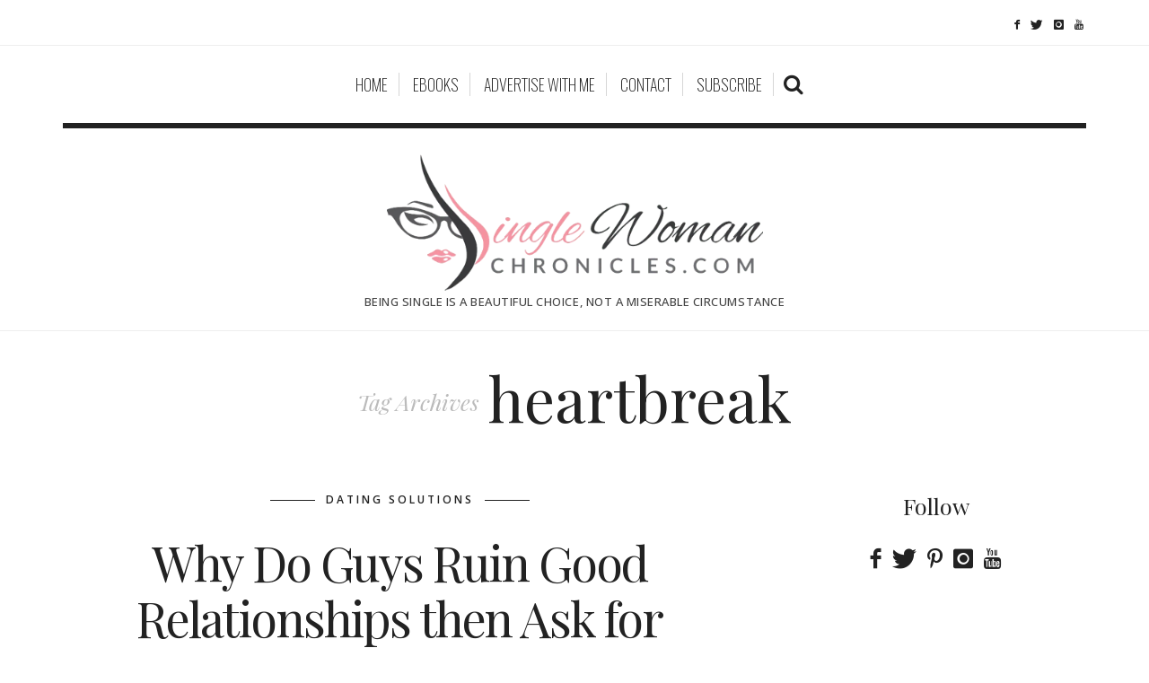

--- FILE ---
content_type: text/html; charset=UTF-8
request_url: https://singlewomanchronicles.com/tag/heartbreak/
body_size: 20952
content:
<!DOCTYPE html>
<html lang="en-US">
<head>
	<meta charset="UTF-8" />
	<meta http-equiv="X-UA-Compatible" content="IE=edge">
    <meta name="viewport" content="width=device-width, initial-scale=1">
	<link rel="profile" href="http://gmpg.org/xfn/11" />
		<script type='text/javascript'>
	(function() {
if ("-ms-user-select" in document.documentElement.style && navigator.userAgent.match(/IEMobile\/10\.0/)) {
var msViewportStyle = document.createElement("style");
msViewportStyle.appendChild(
document.createTextNode("@-ms-viewport{width:auto!important}")
);
document.getElementsByTagName("head")[0].appendChild(msViewportStyle);
}
})();
</script>

<meta name='robots' content='noindex, follow' />
	<style>img:is([sizes="auto" i], [sizes^="auto," i]) { contain-intrinsic-size: 3000px 1500px }</style>
	
	<!-- This site is optimized with the Yoast SEO plugin v26.3 - https://yoast.com/wordpress/plugins/seo/ -->
	<title>heartbreak Archives - Single Women Chronicles</title>
	<meta property="og:locale" content="en_US" />
	<meta property="og:type" content="article" />
	<meta property="og:title" content="heartbreak Archives - Single Women Chronicles" />
	<meta property="og:url" content="https://singlewomanchronicles.com/tag/heartbreak/" />
	<meta property="og:site_name" content="Single Women Chronicles" />
	<meta name="twitter:card" content="summary_large_image" />
	<meta name="twitter:site" content="@swcblog" />
	<script type="application/ld+json" class="yoast-schema-graph">{"@context":"https://schema.org","@graph":[{"@type":"CollectionPage","@id":"https://singlewomanchronicles.com/tag/heartbreak/","url":"https://singlewomanchronicles.com/tag/heartbreak/","name":"heartbreak Archives - Single Women Chronicles","isPartOf":{"@id":"https://singlewomanchronicles.com/#website"},"primaryImageOfPage":{"@id":"https://singlewomanchronicles.com/tag/heartbreak/#primaryimage"},"image":{"@id":"https://singlewomanchronicles.com/tag/heartbreak/#primaryimage"},"thumbnailUrl":"https://singlewomanchronicles.com/wp-content/uploads/2019/08/ipet-photo-CS5xalN0R1k-unsplash.jpg","breadcrumb":{"@id":"https://singlewomanchronicles.com/tag/heartbreak/#breadcrumb"},"inLanguage":"en-US"},{"@type":"ImageObject","inLanguage":"en-US","@id":"https://singlewomanchronicles.com/tag/heartbreak/#primaryimage","url":"https://singlewomanchronicles.com/wp-content/uploads/2019/08/ipet-photo-CS5xalN0R1k-unsplash.jpg","contentUrl":"https://singlewomanchronicles.com/wp-content/uploads/2019/08/ipet-photo-CS5xalN0R1k-unsplash.jpg","width":6000,"height":4000,"caption":"Ask for a Second Chance"},{"@type":"BreadcrumbList","@id":"https://singlewomanchronicles.com/tag/heartbreak/#breadcrumb","itemListElement":[{"@type":"ListItem","position":1,"name":"Home","item":"https://singlewomanchronicles.com/"},{"@type":"ListItem","position":2,"name":"heartbreak"}]},{"@type":"WebSite","@id":"https://singlewomanchronicles.com/#website","url":"https://singlewomanchronicles.com/","name":"Single Women Chronicles","description":"Being single is a beautiful choice, not a miserable circumstance ","publisher":{"@id":"https://singlewomanchronicles.com/#organization"},"potentialAction":[{"@type":"SearchAction","target":{"@type":"EntryPoint","urlTemplate":"https://singlewomanchronicles.com/?s={search_term_string}"},"query-input":{"@type":"PropertyValueSpecification","valueRequired":true,"valueName":"search_term_string"}}],"inLanguage":"en-US"},{"@type":"Organization","@id":"https://singlewomanchronicles.com/#organization","name":"Single Woman Chronicles","url":"https://singlewomanchronicles.com/","logo":{"@type":"ImageObject","inLanguage":"en-US","@id":"https://singlewomanchronicles.com/#/schema/logo/image/","url":"https://i0.wp.com/singlewomanchronicles.com/wp-content/uploads/2015/12/Single-Woman-Chronicles-Logo.png?fit=1042%2C378","contentUrl":"https://i0.wp.com/singlewomanchronicles.com/wp-content/uploads/2015/12/Single-Woman-Chronicles-Logo.png?fit=1042%2C378","width":1042,"height":378,"caption":"Single Woman Chronicles"},"image":{"@id":"https://singlewomanchronicles.com/#/schema/logo/image/"},"sameAs":["https://www.facebook.com/SingleWomanChronicles/","https://x.com/swcblog","https://www.instagram.com/singlewomanchronicles/?hl=en","https://www.tiktok.com/singlewomanchronicles"]}]}</script>
	<!-- / Yoast SEO plugin. -->


<link rel="amphtml" href="https://singlewomanchronicles.com/tag/heartbreak/amp/" /><meta name="generator" content="AMP for WP 1.1.7.1"/><link rel='dns-prefetch' href='//www.googletagmanager.com' />
<link rel='dns-prefetch' href='//fonts.googleapis.com' />
<link rel="alternate" type="application/rss+xml" title="Single Women Chronicles &raquo; Feed" href="https://singlewomanchronicles.com/feed/" />
<link rel="alternate" type="application/rss+xml" title="Single Women Chronicles &raquo; Comments Feed" href="https://singlewomanchronicles.com/comments/feed/" />
<link rel="alternate" type="application/rss+xml" title="Single Women Chronicles &raquo; heartbreak Tag Feed" href="https://singlewomanchronicles.com/tag/heartbreak/feed/" />
		<!-- This site uses the Google Analytics by ExactMetrics plugin v8.9.0 - Using Analytics tracking - https://www.exactmetrics.com/ -->
							<script src="//www.googletagmanager.com/gtag/js?id=G-95VV1TW4S3"  data-cfasync="false" data-wpfc-render="false" type="text/javascript" async></script>
			<script data-cfasync="false" data-wpfc-render="false" type="text/javascript">
				var em_version = '8.9.0';
				var em_track_user = true;
				var em_no_track_reason = '';
								var ExactMetricsDefaultLocations = {"page_location":"https:\/\/singlewomanchronicles.com\/tag\/heartbreak\/"};
								if ( typeof ExactMetricsPrivacyGuardFilter === 'function' ) {
					var ExactMetricsLocations = (typeof ExactMetricsExcludeQuery === 'object') ? ExactMetricsPrivacyGuardFilter( ExactMetricsExcludeQuery ) : ExactMetricsPrivacyGuardFilter( ExactMetricsDefaultLocations );
				} else {
					var ExactMetricsLocations = (typeof ExactMetricsExcludeQuery === 'object') ? ExactMetricsExcludeQuery : ExactMetricsDefaultLocations;
				}

								var disableStrs = [
										'ga-disable-G-95VV1TW4S3',
									];

				/* Function to detect opted out users */
				function __gtagTrackerIsOptedOut() {
					for (var index = 0; index < disableStrs.length; index++) {
						if (document.cookie.indexOf(disableStrs[index] + '=true') > -1) {
							return true;
						}
					}

					return false;
				}

				/* Disable tracking if the opt-out cookie exists. */
				if (__gtagTrackerIsOptedOut()) {
					for (var index = 0; index < disableStrs.length; index++) {
						window[disableStrs[index]] = true;
					}
				}

				/* Opt-out function */
				function __gtagTrackerOptout() {
					for (var index = 0; index < disableStrs.length; index++) {
						document.cookie = disableStrs[index] + '=true; expires=Thu, 31 Dec 2099 23:59:59 UTC; path=/';
						window[disableStrs[index]] = true;
					}
				}

				if ('undefined' === typeof gaOptout) {
					function gaOptout() {
						__gtagTrackerOptout();
					}
				}
								window.dataLayer = window.dataLayer || [];

				window.ExactMetricsDualTracker = {
					helpers: {},
					trackers: {},
				};
				if (em_track_user) {
					function __gtagDataLayer() {
						dataLayer.push(arguments);
					}

					function __gtagTracker(type, name, parameters) {
						if (!parameters) {
							parameters = {};
						}

						if (parameters.send_to) {
							__gtagDataLayer.apply(null, arguments);
							return;
						}

						if (type === 'event') {
														parameters.send_to = exactmetrics_frontend.v4_id;
							var hookName = name;
							if (typeof parameters['event_category'] !== 'undefined') {
								hookName = parameters['event_category'] + ':' + name;
							}

							if (typeof ExactMetricsDualTracker.trackers[hookName] !== 'undefined') {
								ExactMetricsDualTracker.trackers[hookName](parameters);
							} else {
								__gtagDataLayer('event', name, parameters);
							}
							
						} else {
							__gtagDataLayer.apply(null, arguments);
						}
					}

					__gtagTracker('js', new Date());
					__gtagTracker('set', {
						'developer_id.dNDMyYj': true,
											});
					if ( ExactMetricsLocations.page_location ) {
						__gtagTracker('set', ExactMetricsLocations);
					}
										__gtagTracker('config', 'G-95VV1TW4S3', {"forceSSL":"true"} );
										window.gtag = __gtagTracker;										(function () {
						/* https://developers.google.com/analytics/devguides/collection/analyticsjs/ */
						/* ga and __gaTracker compatibility shim. */
						var noopfn = function () {
							return null;
						};
						var newtracker = function () {
							return new Tracker();
						};
						var Tracker = function () {
							return null;
						};
						var p = Tracker.prototype;
						p.get = noopfn;
						p.set = noopfn;
						p.send = function () {
							var args = Array.prototype.slice.call(arguments);
							args.unshift('send');
							__gaTracker.apply(null, args);
						};
						var __gaTracker = function () {
							var len = arguments.length;
							if (len === 0) {
								return;
							}
							var f = arguments[len - 1];
							if (typeof f !== 'object' || f === null || typeof f.hitCallback !== 'function') {
								if ('send' === arguments[0]) {
									var hitConverted, hitObject = false, action;
									if ('event' === arguments[1]) {
										if ('undefined' !== typeof arguments[3]) {
											hitObject = {
												'eventAction': arguments[3],
												'eventCategory': arguments[2],
												'eventLabel': arguments[4],
												'value': arguments[5] ? arguments[5] : 1,
											}
										}
									}
									if ('pageview' === arguments[1]) {
										if ('undefined' !== typeof arguments[2]) {
											hitObject = {
												'eventAction': 'page_view',
												'page_path': arguments[2],
											}
										}
									}
									if (typeof arguments[2] === 'object') {
										hitObject = arguments[2];
									}
									if (typeof arguments[5] === 'object') {
										Object.assign(hitObject, arguments[5]);
									}
									if ('undefined' !== typeof arguments[1].hitType) {
										hitObject = arguments[1];
										if ('pageview' === hitObject.hitType) {
											hitObject.eventAction = 'page_view';
										}
									}
									if (hitObject) {
										action = 'timing' === arguments[1].hitType ? 'timing_complete' : hitObject.eventAction;
										hitConverted = mapArgs(hitObject);
										__gtagTracker('event', action, hitConverted);
									}
								}
								return;
							}

							function mapArgs(args) {
								var arg, hit = {};
								var gaMap = {
									'eventCategory': 'event_category',
									'eventAction': 'event_action',
									'eventLabel': 'event_label',
									'eventValue': 'event_value',
									'nonInteraction': 'non_interaction',
									'timingCategory': 'event_category',
									'timingVar': 'name',
									'timingValue': 'value',
									'timingLabel': 'event_label',
									'page': 'page_path',
									'location': 'page_location',
									'title': 'page_title',
									'referrer' : 'page_referrer',
								};
								for (arg in args) {
																		if (!(!args.hasOwnProperty(arg) || !gaMap.hasOwnProperty(arg))) {
										hit[gaMap[arg]] = args[arg];
									} else {
										hit[arg] = args[arg];
									}
								}
								return hit;
							}

							try {
								f.hitCallback();
							} catch (ex) {
							}
						};
						__gaTracker.create = newtracker;
						__gaTracker.getByName = newtracker;
						__gaTracker.getAll = function () {
							return [];
						};
						__gaTracker.remove = noopfn;
						__gaTracker.loaded = true;
						window['__gaTracker'] = __gaTracker;
					})();
									} else {
										console.log("");
					(function () {
						function __gtagTracker() {
							return null;
						}

						window['__gtagTracker'] = __gtagTracker;
						window['gtag'] = __gtagTracker;
					})();
									}
			</script>
			
							<!-- / Google Analytics by ExactMetrics -->
		<script type="text/javascript">
/* <![CDATA[ */
window._wpemojiSettings = {"baseUrl":"https:\/\/s.w.org\/images\/core\/emoji\/16.0.1\/72x72\/","ext":".png","svgUrl":"https:\/\/s.w.org\/images\/core\/emoji\/16.0.1\/svg\/","svgExt":".svg","source":{"concatemoji":"https:\/\/singlewomanchronicles.com\/wp-includes\/js\/wp-emoji-release.min.js?ver=6.8.3"}};
/*! This file is auto-generated */
!function(s,n){var o,i,e;function c(e){try{var t={supportTests:e,timestamp:(new Date).valueOf()};sessionStorage.setItem(o,JSON.stringify(t))}catch(e){}}function p(e,t,n){e.clearRect(0,0,e.canvas.width,e.canvas.height),e.fillText(t,0,0);var t=new Uint32Array(e.getImageData(0,0,e.canvas.width,e.canvas.height).data),a=(e.clearRect(0,0,e.canvas.width,e.canvas.height),e.fillText(n,0,0),new Uint32Array(e.getImageData(0,0,e.canvas.width,e.canvas.height).data));return t.every(function(e,t){return e===a[t]})}function u(e,t){e.clearRect(0,0,e.canvas.width,e.canvas.height),e.fillText(t,0,0);for(var n=e.getImageData(16,16,1,1),a=0;a<n.data.length;a++)if(0!==n.data[a])return!1;return!0}function f(e,t,n,a){switch(t){case"flag":return n(e,"\ud83c\udff3\ufe0f\u200d\u26a7\ufe0f","\ud83c\udff3\ufe0f\u200b\u26a7\ufe0f")?!1:!n(e,"\ud83c\udde8\ud83c\uddf6","\ud83c\udde8\u200b\ud83c\uddf6")&&!n(e,"\ud83c\udff4\udb40\udc67\udb40\udc62\udb40\udc65\udb40\udc6e\udb40\udc67\udb40\udc7f","\ud83c\udff4\u200b\udb40\udc67\u200b\udb40\udc62\u200b\udb40\udc65\u200b\udb40\udc6e\u200b\udb40\udc67\u200b\udb40\udc7f");case"emoji":return!a(e,"\ud83e\udedf")}return!1}function g(e,t,n,a){var r="undefined"!=typeof WorkerGlobalScope&&self instanceof WorkerGlobalScope?new OffscreenCanvas(300,150):s.createElement("canvas"),o=r.getContext("2d",{willReadFrequently:!0}),i=(o.textBaseline="top",o.font="600 32px Arial",{});return e.forEach(function(e){i[e]=t(o,e,n,a)}),i}function t(e){var t=s.createElement("script");t.src=e,t.defer=!0,s.head.appendChild(t)}"undefined"!=typeof Promise&&(o="wpEmojiSettingsSupports",i=["flag","emoji"],n.supports={everything:!0,everythingExceptFlag:!0},e=new Promise(function(e){s.addEventListener("DOMContentLoaded",e,{once:!0})}),new Promise(function(t){var n=function(){try{var e=JSON.parse(sessionStorage.getItem(o));if("object"==typeof e&&"number"==typeof e.timestamp&&(new Date).valueOf()<e.timestamp+604800&&"object"==typeof e.supportTests)return e.supportTests}catch(e){}return null}();if(!n){if("undefined"!=typeof Worker&&"undefined"!=typeof OffscreenCanvas&&"undefined"!=typeof URL&&URL.createObjectURL&&"undefined"!=typeof Blob)try{var e="postMessage("+g.toString()+"("+[JSON.stringify(i),f.toString(),p.toString(),u.toString()].join(",")+"));",a=new Blob([e],{type:"text/javascript"}),r=new Worker(URL.createObjectURL(a),{name:"wpTestEmojiSupports"});return void(r.onmessage=function(e){c(n=e.data),r.terminate(),t(n)})}catch(e){}c(n=g(i,f,p,u))}t(n)}).then(function(e){for(var t in e)n.supports[t]=e[t],n.supports.everything=n.supports.everything&&n.supports[t],"flag"!==t&&(n.supports.everythingExceptFlag=n.supports.everythingExceptFlag&&n.supports[t]);n.supports.everythingExceptFlag=n.supports.everythingExceptFlag&&!n.supports.flag,n.DOMReady=!1,n.readyCallback=function(){n.DOMReady=!0}}).then(function(){return e}).then(function(){var e;n.supports.everything||(n.readyCallback(),(e=n.source||{}).concatemoji?t(e.concatemoji):e.wpemoji&&e.twemoji&&(t(e.twemoji),t(e.wpemoji)))}))}((window,document),window._wpemojiSettings);
/* ]]> */
</script>

<style id='wp-emoji-styles-inline-css' type='text/css'>

	img.wp-smiley, img.emoji {
		display: inline !important;
		border: none !important;
		box-shadow: none !important;
		height: 1em !important;
		width: 1em !important;
		margin: 0 0.07em !important;
		vertical-align: -0.1em !important;
		background: none !important;
		padding: 0 !important;
	}
</style>
<link rel='stylesheet' id='wp-block-library-css' href='https://singlewomanchronicles.com/wp-includes/css/dist/block-library/style.min.css?ver=6.8.3' type='text/css' media='all' />
<style id='classic-theme-styles-inline-css' type='text/css'>
/*! This file is auto-generated */
.wp-block-button__link{color:#fff;background-color:#32373c;border-radius:9999px;box-shadow:none;text-decoration:none;padding:calc(.667em + 2px) calc(1.333em + 2px);font-size:1.125em}.wp-block-file__button{background:#32373c;color:#fff;text-decoration:none}
</style>
<style id='global-styles-inline-css' type='text/css'>
:root{--wp--preset--aspect-ratio--square: 1;--wp--preset--aspect-ratio--4-3: 4/3;--wp--preset--aspect-ratio--3-4: 3/4;--wp--preset--aspect-ratio--3-2: 3/2;--wp--preset--aspect-ratio--2-3: 2/3;--wp--preset--aspect-ratio--16-9: 16/9;--wp--preset--aspect-ratio--9-16: 9/16;--wp--preset--color--black: #000000;--wp--preset--color--cyan-bluish-gray: #abb8c3;--wp--preset--color--white: #ffffff;--wp--preset--color--pale-pink: #f78da7;--wp--preset--color--vivid-red: #cf2e2e;--wp--preset--color--luminous-vivid-orange: #ff6900;--wp--preset--color--luminous-vivid-amber: #fcb900;--wp--preset--color--light-green-cyan: #7bdcb5;--wp--preset--color--vivid-green-cyan: #00d084;--wp--preset--color--pale-cyan-blue: #8ed1fc;--wp--preset--color--vivid-cyan-blue: #0693e3;--wp--preset--color--vivid-purple: #9b51e0;--wp--preset--gradient--vivid-cyan-blue-to-vivid-purple: linear-gradient(135deg,rgba(6,147,227,1) 0%,rgb(155,81,224) 100%);--wp--preset--gradient--light-green-cyan-to-vivid-green-cyan: linear-gradient(135deg,rgb(122,220,180) 0%,rgb(0,208,130) 100%);--wp--preset--gradient--luminous-vivid-amber-to-luminous-vivid-orange: linear-gradient(135deg,rgba(252,185,0,1) 0%,rgba(255,105,0,1) 100%);--wp--preset--gradient--luminous-vivid-orange-to-vivid-red: linear-gradient(135deg,rgba(255,105,0,1) 0%,rgb(207,46,46) 100%);--wp--preset--gradient--very-light-gray-to-cyan-bluish-gray: linear-gradient(135deg,rgb(238,238,238) 0%,rgb(169,184,195) 100%);--wp--preset--gradient--cool-to-warm-spectrum: linear-gradient(135deg,rgb(74,234,220) 0%,rgb(151,120,209) 20%,rgb(207,42,186) 40%,rgb(238,44,130) 60%,rgb(251,105,98) 80%,rgb(254,248,76) 100%);--wp--preset--gradient--blush-light-purple: linear-gradient(135deg,rgb(255,206,236) 0%,rgb(152,150,240) 100%);--wp--preset--gradient--blush-bordeaux: linear-gradient(135deg,rgb(254,205,165) 0%,rgb(254,45,45) 50%,rgb(107,0,62) 100%);--wp--preset--gradient--luminous-dusk: linear-gradient(135deg,rgb(255,203,112) 0%,rgb(199,81,192) 50%,rgb(65,88,208) 100%);--wp--preset--gradient--pale-ocean: linear-gradient(135deg,rgb(255,245,203) 0%,rgb(182,227,212) 50%,rgb(51,167,181) 100%);--wp--preset--gradient--electric-grass: linear-gradient(135deg,rgb(202,248,128) 0%,rgb(113,206,126) 100%);--wp--preset--gradient--midnight: linear-gradient(135deg,rgb(2,3,129) 0%,rgb(40,116,252) 100%);--wp--preset--font-size--small: 13px;--wp--preset--font-size--medium: 20px;--wp--preset--font-size--large: 36px;--wp--preset--font-size--x-large: 42px;--wp--preset--spacing--20: 0.44rem;--wp--preset--spacing--30: 0.67rem;--wp--preset--spacing--40: 1rem;--wp--preset--spacing--50: 1.5rem;--wp--preset--spacing--60: 2.25rem;--wp--preset--spacing--70: 3.38rem;--wp--preset--spacing--80: 5.06rem;--wp--preset--shadow--natural: 6px 6px 9px rgba(0, 0, 0, 0.2);--wp--preset--shadow--deep: 12px 12px 50px rgba(0, 0, 0, 0.4);--wp--preset--shadow--sharp: 6px 6px 0px rgba(0, 0, 0, 0.2);--wp--preset--shadow--outlined: 6px 6px 0px -3px rgba(255, 255, 255, 1), 6px 6px rgba(0, 0, 0, 1);--wp--preset--shadow--crisp: 6px 6px 0px rgba(0, 0, 0, 1);}:where(.is-layout-flex){gap: 0.5em;}:where(.is-layout-grid){gap: 0.5em;}body .is-layout-flex{display: flex;}.is-layout-flex{flex-wrap: wrap;align-items: center;}.is-layout-flex > :is(*, div){margin: 0;}body .is-layout-grid{display: grid;}.is-layout-grid > :is(*, div){margin: 0;}:where(.wp-block-columns.is-layout-flex){gap: 2em;}:where(.wp-block-columns.is-layout-grid){gap: 2em;}:where(.wp-block-post-template.is-layout-flex){gap: 1.25em;}:where(.wp-block-post-template.is-layout-grid){gap: 1.25em;}.has-black-color{color: var(--wp--preset--color--black) !important;}.has-cyan-bluish-gray-color{color: var(--wp--preset--color--cyan-bluish-gray) !important;}.has-white-color{color: var(--wp--preset--color--white) !important;}.has-pale-pink-color{color: var(--wp--preset--color--pale-pink) !important;}.has-vivid-red-color{color: var(--wp--preset--color--vivid-red) !important;}.has-luminous-vivid-orange-color{color: var(--wp--preset--color--luminous-vivid-orange) !important;}.has-luminous-vivid-amber-color{color: var(--wp--preset--color--luminous-vivid-amber) !important;}.has-light-green-cyan-color{color: var(--wp--preset--color--light-green-cyan) !important;}.has-vivid-green-cyan-color{color: var(--wp--preset--color--vivid-green-cyan) !important;}.has-pale-cyan-blue-color{color: var(--wp--preset--color--pale-cyan-blue) !important;}.has-vivid-cyan-blue-color{color: var(--wp--preset--color--vivid-cyan-blue) !important;}.has-vivid-purple-color{color: var(--wp--preset--color--vivid-purple) !important;}.has-black-background-color{background-color: var(--wp--preset--color--black) !important;}.has-cyan-bluish-gray-background-color{background-color: var(--wp--preset--color--cyan-bluish-gray) !important;}.has-white-background-color{background-color: var(--wp--preset--color--white) !important;}.has-pale-pink-background-color{background-color: var(--wp--preset--color--pale-pink) !important;}.has-vivid-red-background-color{background-color: var(--wp--preset--color--vivid-red) !important;}.has-luminous-vivid-orange-background-color{background-color: var(--wp--preset--color--luminous-vivid-orange) !important;}.has-luminous-vivid-amber-background-color{background-color: var(--wp--preset--color--luminous-vivid-amber) !important;}.has-light-green-cyan-background-color{background-color: var(--wp--preset--color--light-green-cyan) !important;}.has-vivid-green-cyan-background-color{background-color: var(--wp--preset--color--vivid-green-cyan) !important;}.has-pale-cyan-blue-background-color{background-color: var(--wp--preset--color--pale-cyan-blue) !important;}.has-vivid-cyan-blue-background-color{background-color: var(--wp--preset--color--vivid-cyan-blue) !important;}.has-vivid-purple-background-color{background-color: var(--wp--preset--color--vivid-purple) !important;}.has-black-border-color{border-color: var(--wp--preset--color--black) !important;}.has-cyan-bluish-gray-border-color{border-color: var(--wp--preset--color--cyan-bluish-gray) !important;}.has-white-border-color{border-color: var(--wp--preset--color--white) !important;}.has-pale-pink-border-color{border-color: var(--wp--preset--color--pale-pink) !important;}.has-vivid-red-border-color{border-color: var(--wp--preset--color--vivid-red) !important;}.has-luminous-vivid-orange-border-color{border-color: var(--wp--preset--color--luminous-vivid-orange) !important;}.has-luminous-vivid-amber-border-color{border-color: var(--wp--preset--color--luminous-vivid-amber) !important;}.has-light-green-cyan-border-color{border-color: var(--wp--preset--color--light-green-cyan) !important;}.has-vivid-green-cyan-border-color{border-color: var(--wp--preset--color--vivid-green-cyan) !important;}.has-pale-cyan-blue-border-color{border-color: var(--wp--preset--color--pale-cyan-blue) !important;}.has-vivid-cyan-blue-border-color{border-color: var(--wp--preset--color--vivid-cyan-blue) !important;}.has-vivid-purple-border-color{border-color: var(--wp--preset--color--vivid-purple) !important;}.has-vivid-cyan-blue-to-vivid-purple-gradient-background{background: var(--wp--preset--gradient--vivid-cyan-blue-to-vivid-purple) !important;}.has-light-green-cyan-to-vivid-green-cyan-gradient-background{background: var(--wp--preset--gradient--light-green-cyan-to-vivid-green-cyan) !important;}.has-luminous-vivid-amber-to-luminous-vivid-orange-gradient-background{background: var(--wp--preset--gradient--luminous-vivid-amber-to-luminous-vivid-orange) !important;}.has-luminous-vivid-orange-to-vivid-red-gradient-background{background: var(--wp--preset--gradient--luminous-vivid-orange-to-vivid-red) !important;}.has-very-light-gray-to-cyan-bluish-gray-gradient-background{background: var(--wp--preset--gradient--very-light-gray-to-cyan-bluish-gray) !important;}.has-cool-to-warm-spectrum-gradient-background{background: var(--wp--preset--gradient--cool-to-warm-spectrum) !important;}.has-blush-light-purple-gradient-background{background: var(--wp--preset--gradient--blush-light-purple) !important;}.has-blush-bordeaux-gradient-background{background: var(--wp--preset--gradient--blush-bordeaux) !important;}.has-luminous-dusk-gradient-background{background: var(--wp--preset--gradient--luminous-dusk) !important;}.has-pale-ocean-gradient-background{background: var(--wp--preset--gradient--pale-ocean) !important;}.has-electric-grass-gradient-background{background: var(--wp--preset--gradient--electric-grass) !important;}.has-midnight-gradient-background{background: var(--wp--preset--gradient--midnight) !important;}.has-small-font-size{font-size: var(--wp--preset--font-size--small) !important;}.has-medium-font-size{font-size: var(--wp--preset--font-size--medium) !important;}.has-large-font-size{font-size: var(--wp--preset--font-size--large) !important;}.has-x-large-font-size{font-size: var(--wp--preset--font-size--x-large) !important;}
:where(.wp-block-post-template.is-layout-flex){gap: 1.25em;}:where(.wp-block-post-template.is-layout-grid){gap: 1.25em;}
:where(.wp-block-columns.is-layout-flex){gap: 2em;}:where(.wp-block-columns.is-layout-grid){gap: 2em;}
:root :where(.wp-block-pullquote){font-size: 1.5em;line-height: 1.6;}
</style>
<link rel='stylesheet' id='contact-form-7-css' href='https://singlewomanchronicles.com/wp-content/plugins/contact-form-7/includes/css/styles.css?ver=6.1.3' type='text/css' media='all' />
<link rel='stylesheet' id='woocommerce-layout-css' href='https://singlewomanchronicles.com/wp-content/plugins/woocommerce/assets/css/woocommerce-layout.css?ver=10.1.2' type='text/css' media='all' />
<link rel='stylesheet' id='woocommerce-smallscreen-css' href='https://singlewomanchronicles.com/wp-content/plugins/woocommerce/assets/css/woocommerce-smallscreen.css?ver=10.1.2' type='text/css' media='only screen and (max-width: 768px)' />
<link rel='stylesheet' id='woocommerce-general-css' href='https://singlewomanchronicles.com/wp-content/plugins/woocommerce/assets/css/woocommerce.css?ver=10.1.2' type='text/css' media='all' />
<style id='woocommerce-inline-inline-css' type='text/css'>
.woocommerce form .form-row .required { visibility: visible; }
</style>
<link rel='stylesheet' id='brands-styles-css' href='https://singlewomanchronicles.com/wp-content/plugins/woocommerce/assets/css/brands.css?ver=10.1.2' type='text/css' media='all' />
<link rel='stylesheet' id='hercules-bootstrap-css-css' href='https://singlewomanchronicles.com/wp-content/themes/sugarblog/bootstrap/bootstrap.min.css?ver=3.2' type='text/css' media='all' />
<link rel='stylesheet' id='hercules-font-awesome-css' href='https://singlewomanchronicles.com/wp-content/themes/sugarblog/bootstrap/font-awesome.min.css?ver=4.1' type='text/css' media='all' />
<link rel='stylesheet' id='hercules-social-icons-css' href='https://singlewomanchronicles.com/wp-content/themes/sugarblog//bootstrap/hercules-social.css?ver=1.0' type='text/css' media='all' />
<link rel='stylesheet' id='hercules-magnificpopup-css' href='https://singlewomanchronicles.com/wp-content/themes/sugarblog/css/magnificpopup.css?ver=1.0' type='text/css' media='all' />
<link rel='stylesheet' id='hercules-woocommerce-css' href='https://singlewomanchronicles.com/wp-content/themes/sugarblog/css/hs-woocommerce.css?ver=1.0' type='text/css' media='all' />
<link rel='stylesheet' id='hercules-mainstyle-css' href='https://singlewomanchronicles.com/wp-content/themes/sugarblog/style.css?ver=2.1' type='text/css' media='all' />
<link rel='stylesheet' id='hercules-responsive-css' href='https://singlewomanchronicles.com/wp-content/themes/sugarblog/responsive.css?ver=2.5' type='text/css' media='all' />
<link rel='stylesheet' id='options_typography_Playfair+Display-css' href='//fonts.googleapis.com/css?family=Playfair+Display:100,200,300,400,500,600,700,800,900,100italic,200italic,300italic,400italic,500italic,600italic,700italic,800italic,900italic&#038;subset=latin' type='text/css' media='all' />
<link rel='stylesheet' id='options_typography_Open+Sans-css' href='//fonts.googleapis.com/css?family=Open+Sans:100,200,300,400,500,600,700,800,900,100italic,200italic,300italic,400italic,500italic,600italic,700italic,800italic,900italic&#038;subset=latin' type='text/css' media='all' />
<link rel='stylesheet' id='options_typography_Alex+Brush-css' href='//fonts.googleapis.com/css?family=Alex+Brush:100,200,300,400,500,600,700,800,900,100italic,200italic,300italic,400italic,500italic,600italic,700italic,800italic,900italic&#038;subset=latin' type='text/css' media='all' />
<link rel='stylesheet' id='options_typography_Oswald-css' href='//fonts.googleapis.com/css?family=Oswald:100,200,300,400,500,600,700,800,900,100italic,200italic,300italic,400italic,500italic,600italic,700italic,800italic,900italic&#038;subset=latin' type='text/css' media='all' />
<link rel='stylesheet' id='elementor-frontend-css' href='https://singlewomanchronicles.com/wp-content/plugins/elementor/assets/css/frontend.min.css?ver=3.33.0' type='text/css' media='all' />
<link rel='stylesheet' id='eael-general-css' href='https://singlewomanchronicles.com/wp-content/plugins/essential-addons-for-elementor-lite/assets/front-end/css/view/general.min.css?ver=6.4.0' type='text/css' media='all' />
<script type="text/javascript" src="https://singlewomanchronicles.com/wp-content/plugins/google-analytics-dashboard-for-wp/assets/js/frontend-gtag.min.js?ver=8.9.0" id="exactmetrics-frontend-script-js" async="async" data-wp-strategy="async"></script>
<script data-cfasync="false" data-wpfc-render="false" type="text/javascript" id='exactmetrics-frontend-script-js-extra'>/* <![CDATA[ */
var exactmetrics_frontend = {"js_events_tracking":"true","download_extensions":"zip,mp3,mpeg,pdf,docx,pptx,xlsx,rar","inbound_paths":"[{\"path\":\"\\\/go\\\/\",\"label\":\"affiliate\"},{\"path\":\"\\\/recommend\\\/\",\"label\":\"affiliate\"}]","home_url":"https:\/\/singlewomanchronicles.com","hash_tracking":"false","v4_id":"G-95VV1TW4S3"};/* ]]> */
</script>
<script type="text/javascript" src="https://singlewomanchronicles.com/wp-includes/js/jquery/jquery.min.js?ver=3.7.1" id="jquery-core-js"></script>
<script type="text/javascript" src="https://singlewomanchronicles.com/wp-includes/js/jquery/jquery-migrate.min.js?ver=3.4.1" id="jquery-migrate-js"></script>
<script type="text/javascript" src="https://singlewomanchronicles.com/wp-content/plugins/woocommerce/assets/js/jquery-blockui/jquery.blockUI.min.js?ver=2.7.0-wc.10.1.2" id="jquery-blockui-js" data-wp-strategy="defer"></script>
<script type="text/javascript" id="wc-add-to-cart-js-extra">
/* <![CDATA[ */
var wc_add_to_cart_params = {"ajax_url":"\/wp-admin\/admin-ajax.php","wc_ajax_url":"\/?wc-ajax=%%endpoint%%","i18n_view_cart":"View cart","cart_url":"https:\/\/singlewomanchronicles.com\/cart\/","is_cart":"","cart_redirect_after_add":"no"};
/* ]]> */
</script>
<script type="text/javascript" src="https://singlewomanchronicles.com/wp-content/plugins/woocommerce/assets/js/frontend/add-to-cart.min.js?ver=10.1.2" id="wc-add-to-cart-js" defer="defer" data-wp-strategy="defer"></script>
<script type="text/javascript" src="https://singlewomanchronicles.com/wp-content/plugins/woocommerce/assets/js/js-cookie/js.cookie.min.js?ver=2.1.4-wc.10.1.2" id="js-cookie-js" data-wp-strategy="defer"></script>
<script type="text/javascript" id="WCPAY_ASSETS-js-extra">
/* <![CDATA[ */
var wcpayAssets = {"url":"https:\/\/singlewomanchronicles.com\/wp-content\/plugins\/woocommerce-payments\/dist\/"};
/* ]]> */
</script>

<!-- Google tag (gtag.js) snippet added by Site Kit -->
<!-- Google Analytics snippet added by Site Kit -->
<script type="text/javascript" src="https://www.googletagmanager.com/gtag/js?id=GT-NCTD654" id="google_gtagjs-js" async></script>
<script type="text/javascript" id="google_gtagjs-js-after">
/* <![CDATA[ */
window.dataLayer = window.dataLayer || [];function gtag(){dataLayer.push(arguments);}
gtag("set","linker",{"domains":["singlewomanchronicles.com"]});
gtag("js", new Date());
gtag("set", "developer_id.dZTNiMT", true);
gtag("config", "GT-NCTD654");
 window._googlesitekit = window._googlesitekit || {}; window._googlesitekit.throttledEvents = []; window._googlesitekit.gtagEvent = (name, data) => { var key = JSON.stringify( { name, data } ); if ( !! window._googlesitekit.throttledEvents[ key ] ) { return; } window._googlesitekit.throttledEvents[ key ] = true; setTimeout( () => { delete window._googlesitekit.throttledEvents[ key ]; }, 5 ); gtag( "event", name, { ...data, event_source: "site-kit" } ); }; 
/* ]]> */
</script>
<link rel="https://api.w.org/" href="https://singlewomanchronicles.com/wp-json/" /><link rel="alternate" title="JSON" type="application/json" href="https://singlewomanchronicles.com/wp-json/wp/v2/tags/462" /><link rel="EditURI" type="application/rsd+xml" title="RSD" href="https://singlewomanchronicles.com/xmlrpc.php?rsd" />
<meta name="generator" content="WordPress 6.8.3" />
<meta name="generator" content="WooCommerce 10.1.2" />
<meta name="generator" content="Site Kit by Google 1.160.1" /><style type="text/css">.post-header h2 a {
    color: #222222;
}.post-header h2 a:hover {
    color: #dddddd;
}.logo {
    margin: 20px auto;
}.logo img {width:419px;}.footer .logo img {width:419px;}.nav__primary {background:#ffffff}@media all and (min-width: 800px) {.flexnav > li > a {border-right-color:#d6d6d6}}.nav__primary {border-top-color:#222222}.nav__primary {border-bottom-color:#222222}.nav__primary {border-top-width:1px}.nav__primary {border-bottom-width:6px}.logo_tagline {color:#444444}.header-overlay {background:#ffffff}.header-overlay {-moz-opacity: 0.85; -khtml-opacity: 0.85; opacity: 0.85;}body { background-color:#ffffff;}.headerstyler { background-color:#ffffff;}.mfp-ajax-holder { background-image:url(http://singlewomanchronicles.com/wp-content/uploads/2015/11/SWC-Hands-Up.jpg); }.post_category:before, .post_category:after, .hs_aboutme_text span, .nav-tabs > li.active > a, .nav-tabs > li.active > a:hover, .nav-tabs > li.active > a:focus, .title-section span, .heading-entrance span {border-top-color:#222222}.error404-holder_num {color:#222222}.text-highlight, div.jp-play-bar, div.jp-volume-bar-value, .progress .bar {background:#222222}.flexnav ul li:hover > a, .flexnav li li > a:hover, .flexnav li li.sfHover > a, .flexnav li li.current-menu-item > a {background:#222222}.flexnav li ul li a { color:#222222}.flexnav li li > a:hover, .flexnav li li.current-menu-item > a, .flexnav ul li:hover > a, .flexnav li li > a:hover, .flexnav li li.sfHover > a, .flexnav li li.current-menu-item > a { color:#ffffff}.flexnav .sub-menu  > li { background:#ffffff}.sub-menu li:first-child a:after { border-bottom: 11px solid #ffffff}.flexnav > li > a:hover { color:#c2c2c2}.flexnav > li.current-menu-item > a, .flexnav > li.current-menu-ancestor > a { color:#c2c2c2}.flexnav .sub-menu {background:#ffffff}.flexnav .sub-menu, .flexnav .sub-menu ul {border-color:#222222}.flexnav .sub-menu:before,.flexnav .sub-menu:after {border-bottom-color:#222222}.flexnav .sub-menu ul:before,.flexnav .sub-menu ul:after {border-left-color:#222222}.flexnav li ul li a {border-color:#eeeeee}.related-posts h6 a {color:#222222}.related-posts h6 a:hover {color:#999999}.grid-block h2 a {color:#222222}.grid-block h2 a:hover {color:#dddddd}.my_posts_type_widget h4 a {color:#222222}.my_posts_type_widget h4 a:hover {color:#dddddd}.logo_h a:hover, .logo_h a:focus {color:#222222}.ribbon-green {color:#ffffff}.ribbon-green {background:#f66666}.logo_tagline {color:#444444}a.custom {color:#222222}a.custom:hover {color:#222222}a.custom span.bar {background:#222222}a.custom span.bar.hover {background:#dddddd}a { color: #222222}a:hover, a:focus { color: #dddddd}a.btn, a.comment-reply-link, input[type="submit"], .tagcloud a, .category-filter ul li.current-cat a { color: #222222}a.comment-reply-link:hover, input[type="submit"]:hover, .btn-default.active, .btn-default.focus, .btn-default:active, .btn-default:focus, .btn-default:hover, .open > .dropdown-toggle.btn-default, .tagcloud a:hover, .category-filter ul li.current-cat a:hover { color: #ffffff}a.btn, a.comment-reply-link, input[type="submit"], .tagcloud a, .category-filter ul li.current-cat a { border-color: #222222}a.comment-reply-link:hover, input[type="submit"]:hover, .btn-default.active, .btn-default.focus, .btn-default:active, .btn-default:focus, .btn-default:hover, .open > .dropdown-toggle.btn-default, .tagcloud a:hover, .category-filter ul li.current-cat a:hover { border-color: #222222}a.btn, a.comment-reply-link, input[type="submit"], .tagcloud a, .category-filter ul li.current-cat a { background: #ffffff}a.comment-reply-link:hover, input[type="submit"]:hover, .btn-default.active, .btn-default.focus, .btn-default:active, .btn-default:focus, .btn-default:hover, .open > .dropdown-toggle.btn-default, .tagcloud a:hover, .category-filter ul li.current-cat a:hover { background: #222222}.footer-logo { background: #ffffff}.nav.footer-nav ul li a:hover { color: #ffffff}.footer-text { color: #666666}.footer .logo a { color: #666666}.footer .logo_tagline { color: #666666}.footer a { color: #666666}.footer a:hover { color: #ffffff}</style>	<noscript><style>.woocommerce-product-gallery{ opacity: 1 !important; }</style></noscript>
	
<!-- Google AdSense meta tags added by Site Kit -->
<meta name="google-adsense-platform-account" content="ca-host-pub-2644536267352236">
<meta name="google-adsense-platform-domain" content="sitekit.withgoogle.com">
<!-- End Google AdSense meta tags added by Site Kit -->
<meta name="generator" content="Elementor 3.33.0; features: additional_custom_breakpoints; settings: css_print_method-external, google_font-enabled, font_display-auto">

<style type='text/css'>
h1 { font-weight: 400; font-style: normal; font-size: 60px; line-height: 62px; font-family: Playfair Display;  color:#222222; }
h2 { font-weight: 400; font-style: normal; font-size: 54px; line-height: 62px; font-family: Playfair Display;  color:#222222; }
h3 { font-weight: 400; font-style: normal; font-size: 34px; line-height: 34px; font-family: Playfair Display;  color:#222222; }
h4 { font-weight: 400; font-style: normal; font-size: 25px; line-height: 34px; font-family: Playfair Display;  color:#222222; }
h5 { font-weight: 400; font-style: normal; font-size: 30px; line-height: 48px; font-family: Playfair Display;  color:#222222; }
h6 { font-weight: 400; font-style: normal; font-size: 20px; line-height: 22px; font-family: Playfair Display;  color:#222222; }
.main-holder, .mfp-wrap { font-weight: 400; font-style: normal; font-size: 15px; line-height: 24px; font-family: Open Sans;  color:#000000; }
.logo_h__txt, .logo_link { font-weight: 400; font-style: normal; font-size: 158px; line-height: 158px; font-family: Alex Brush;  color:#222222; }
.flexnav > li > a { font-weight: 100; font-style: normal; font-size: 18px; line-height: 26px; font-family: Oswald;  color:#222222; }
.nav.footer-nav a { font-weight: 400; font-style: normal; font-size: 13px; line-height: 22px; font-family: Open Sans;  color:#777777; }
.title-section h1, .heading-entrance h1 { font-weight: 400; font-style: normal; font-size: 68px; line-height: 68px; font-family: Playfair Display;  color:#222222; }
.title-section h2, .heading-entrance h2 { font-weight: 300; font-style: normal; font-size: 26px; line-height: 38px; font-family: Open Sans;  color:#222222; }
</style>
			<style>
				.e-con.e-parent:nth-of-type(n+4):not(.e-lazyloaded):not(.e-no-lazyload),
				.e-con.e-parent:nth-of-type(n+4):not(.e-lazyloaded):not(.e-no-lazyload) * {
					background-image: none !important;
				}
				@media screen and (max-height: 1024px) {
					.e-con.e-parent:nth-of-type(n+3):not(.e-lazyloaded):not(.e-no-lazyload),
					.e-con.e-parent:nth-of-type(n+3):not(.e-lazyloaded):not(.e-no-lazyload) * {
						background-image: none !important;
					}
				}
				@media screen and (max-height: 640px) {
					.e-con.e-parent:nth-of-type(n+2):not(.e-lazyloaded):not(.e-no-lazyload),
					.e-con.e-parent:nth-of-type(n+2):not(.e-lazyloaded):not(.e-no-lazyload) * {
						background-image: none !important;
					}
				}
			</style>
			<link rel="icon" href="https://singlewomanchronicles.com/wp-content/uploads/2015/11/cropped-Single-Woman-Chronicles-Logo-32x32.png" sizes="32x32" />
<link rel="icon" href="https://singlewomanchronicles.com/wp-content/uploads/2015/11/cropped-Single-Woman-Chronicles-Logo-192x192.png" sizes="192x192" />
<link rel="apple-touch-icon" href="https://singlewomanchronicles.com/wp-content/uploads/2015/11/cropped-Single-Woman-Chronicles-Logo-180x180.png" />
<meta name="msapplication-TileImage" content="https://singlewomanchronicles.com/wp-content/uploads/2015/11/cropped-Single-Woman-Chronicles-Logo-270x270.png" />
	
</head>
<body class="archive tag tag-heartbreak tag-462 wp-theme-sugarblog theme-sugarblog woocommerce-no-js cat-724-id cat-721-id elementor-default elementor-kit-8324">

<div class="top-panel22 hidden-phone"><div id="small-dialog" class="zoom-anim-dialog mfp-hide">  
	<div class="sb-search">
						<form class="navbar-form" method="get" action="https://singlewomanchronicles.com/" accept-charset="utf-8">
							<input class="sb-search-input" placeholder="Type and Press Enter to Search" type="text" value="" name="s">
						</form>
					</div></div></div>
			
		<div class="main-holder">
		<div class="top-container top-border">
<div class="container">
        
<div class="row">
 
    <div class="col-md-6 col-sm-6 col-xs-4 top-left">
	<div class="menu-button"><i class="fa fa-bars"></i></div>
<div class="top-search-icon"><div class="top-panel-button"><a class="popup-with-zoom-anim md-trigger" href="#small-dialog"><i class="fa fa-search"></i></a></div></div>        <div id="block-3" class="top-widget-left widget_block"><meta name="p:domain_verify" content="becd1208821ab4584c010c532999e7d3"/></div>    </div>
    <div class="col-md-6 col-sm-6 col-xs-8 top-right">
        <div id="social_networks-3" class="top-widget-right social_networks_widget">			
						
			<div class="social social__list unstyled">
				
				    						
																<a target="_blank" class="hs hs-facebook icon-2x social_link social_link__facebook" href="https://www.facebook.com/SingleWomanChronicles/">
							</a>
																				
								    						
																<a target="_blank" class="hs hs-twitter icon-2x social_link social_link__twitter" href="https://twitter.com/swcblog">
							</a>
																				
								    						    						    						    						    						    						    						
																<a target="_blank" class="hs hs-instagram icon-2x social_link social_link__instagram" href="https://instagram.com/singlewomanchronicles/">
							</a>
																				
								    						    						
																<a target="_blank" class="hs hs-youtube icon-2x social_link social_link__youtube" href="https://www.youtube.com/channel/UCFE6g_jXnOtXBIBdeiJWr6g">
							</a>
																				
								    						    						    						    						    						    						    							      
   		</div>
   	
      
		</div>    </div>
</div>

</div>

</div>
			<nav class="nav__mobile ">
			<ul data-breakpoint="992" id="menu-navigation" class="flexnav"><li class="menu-item menu-item-type-custom menu-item-object-custom menu-item-home menu-item-3732"><a href="http://singlewomanchronicles.com">Home</a></li>
<li class="menu-item menu-item-type-post_type menu-item-object-page menu-item-has-children menu-item-9849"><a href="https://singlewomanchronicles.com/home/">Ebooks</a>
<ul class="sub-menu">
	<li class="menu-item menu-item-type-post_type menu-item-object-page menu-item-9850"><a href="https://singlewomanchronicles.com/cart/">Cart</a></li>
	<li class="menu-item menu-item-type-post_type menu-item-object-page menu-item-9851"><a href="https://singlewomanchronicles.com/checkout/">Checkout</a></li>
</ul>
</li>
<li class="menu-item menu-item-type-post_type menu-item-object-page menu-item-3717"><a href="https://singlewomanchronicles.com/about-me/">Advertise With Me</a></li>
<li class="menu-item menu-item-type-post_type menu-item-object-page menu-item-3718"><a href="https://singlewomanchronicles.com/contact/">Contact</a></li>
<li><a class="newsletter-ajax-popup" href="/newsletter/">subscribe</a></li></ul>		 </nav>
<header id="headerfix" data-stellar-background-ratio="0.5" data-stellar-horizontal-offset="0" data-stellar-vertical-offset="0" class="headerstyler headerphoto header topcenter-menu" style="">
<div class="header-overlay"></div>












<div class="sticky-wrapper"><div class="sticky-nav"><div class="container">
<div class="row">
	<div class="col-md-12 topcenter">
    			<nav class="nav nav__primary clearfix">
			<ul data-breakpoint="992" id="menu-navigation-1" class="flexnav"><li class="menu-item menu-item-type-custom menu-item-object-custom menu-item-home menu-item-3732"><a href="http://singlewomanchronicles.com">Home</a></li>
<li class="menu-item menu-item-type-post_type menu-item-object-page menu-item-has-children menu-item-9849"><a href="https://singlewomanchronicles.com/home/">Ebooks</a>
<ul class="sub-menu">
	<li class="menu-item menu-item-type-post_type menu-item-object-page menu-item-9850"><a href="https://singlewomanchronicles.com/cart/">Cart</a></li>
	<li class="menu-item menu-item-type-post_type menu-item-object-page menu-item-9851"><a href="https://singlewomanchronicles.com/checkout/">Checkout</a></li>
</ul>
</li>
<li class="menu-item menu-item-type-post_type menu-item-object-page menu-item-3717"><a href="https://singlewomanchronicles.com/about-me/">Advertise With Me</a></li>
<li class="menu-item menu-item-type-post_type menu-item-object-page menu-item-3718"><a href="https://singlewomanchronicles.com/contact/">Contact</a></li>
<li><a class="newsletter-ajax-popup" href="/newsletter/">subscribe</a></li><li class="top-panel-button hidden-xs"><a class="popup-with-zoom-anim md-trigger" href="#small-dialog"><i class="fa fa-search"></i></a></li></ul>		 </nav>
    </div>
</div></div></div></div>
<div class="container">
<div class="row">
    <div class="col-md-12">
                           
<div class="logo">                            
												<div class="logo_h logo_h__txt"><a href="https://singlewomanchronicles.com/" class="logo_h logo_h__img"><img src="http://singlewomanchronicles.com/wp-content/uploads/2015/11/Single-Woman-Chronicles-Logo.png" alt="Single Women Chronicles" title="Being single is a beautiful choice, not a miserable circumstance "></a></div>
						
				<p class="logo_tagline">Being single is a beautiful choice, not a miserable circumstance </p>
												
</div>    </div>
</div>
</div>












	
</header><div class="content-holder clearfix">
    <div class="container">
<section class="title-section">
					<div class="category-box"><h1><span>Tag Archives </span>heartbreak</h1></div>
			
			
</section>
                <div class="row">
                    <div class="col-md-8 right" id="content">
                        <article id="post-4946" class="post__holder post-4946 post type-post status-publish format-standard has-post-thumbnail hentry category-dating-solutions category-must-reads tag-breakup tag-breakups tag-ex tag-heartbreak tag-love tag-reasons tag-second-chance tag-top-5 cat-724-id cat-721-id">
	<div class="row">
	<div class="col-md-12">

		<header class="post-header"><div class="meta-space-top">

					<span class="post_category">
		<a class="" href="https://singlewomanchronicles.com/category/dating-solutions/">Dating Solutions</a>		</span>
				</div>
	
					<h2 class="post-title"><a href="https://singlewomanchronicles.com/why-do-guys-ruin-good-relationships-then-ask-for-a-second-chance/" title="Permalink Why Do Guys Ruin Good Relationships then Ask for a Second Chance">Why Do Guys Ruin Good Relationships then Ask for a Second Chance</a></h2>
					<div class="meta-space-top">
				
		<span class="vcard author Ashleigh Guice">
		by		<span class="fn"><a href="https://singlewomanchronicles.com/author/womenweb/" title="Posts by Ashleigh Guice" rel="author" class="url">Ashleigh Guice</a></span></span>
		
				 	<span class="post-date date updated">Wednesday, August 28, 2019</span>
</div>
		</header>						
	<div class="post_content">
							<div class="thumb-container">
						<figure class="featured-thumbnail thumbnail large">
				<a href="https://singlewomanchronicles.com/why-do-guys-ruin-good-relationships-then-ask-for-a-second-chance/" title="Why Do Guys Ruin Good Relationships then Ask for a Second Chance">
				<img fetchpriority="high" width="980" height="653" src="https://singlewomanchronicles.com/wp-content/uploads/2019/08/ipet-photo-CS5xalN0R1k-unsplash-980x653.jpg" class="attachment-hercules-standard-large size-hercules-standard-large wp-post-image" alt="Ask for a Second Chance" decoding="async" srcset="https://singlewomanchronicles.com/wp-content/uploads/2019/08/ipet-photo-CS5xalN0R1k-unsplash-980x653.jpg 980w, https://singlewomanchronicles.com/wp-content/uploads/2019/08/ipet-photo-CS5xalN0R1k-unsplash-300x200.jpg 300w, https://singlewomanchronicles.com/wp-content/uploads/2019/08/ipet-photo-CS5xalN0R1k-unsplash-768x512.jpg 768w, https://singlewomanchronicles.com/wp-content/uploads/2019/08/ipet-photo-CS5xalN0R1k-unsplash-1024x683.jpg 1024w, https://singlewomanchronicles.com/wp-content/uploads/2019/08/ipet-photo-CS5xalN0R1k-unsplash-1000x667.jpg 1000w, https://singlewomanchronicles.com/wp-content/uploads/2019/08/ipet-photo-CS5xalN0R1k-unsplash-573x382.jpg 573w, https://singlewomanchronicles.com/wp-content/uploads/2019/08/ipet-photo-CS5xalN0R1k-unsplash-600x400.jpg 600w" sizes="(max-width: 980px) 100vw, 980px" /> 
				</a>
				</figure></div>
		


			<div class="isopad">
						
			<div class="excerpt">			
			<p>

Back in the day, I would get excited when exes decided to text me or call asking for one more chance. It gave me a sense of confidence that I wasn't the issue in the relationship.  I even did a little shimmy when I first heard Cardi B say "I like texts from my exes ... </p>			
			</div>
						<div class="clear"></div>
				<div class="viewpost-button"><a class="custom" href="https://singlewomanchronicles.com/why-do-guys-ruin-good-relationships-then-ask-for-a-second-chance/">View post<span class="bar bar-1"></span><span class="bar bar-2"></span><span class="bar bar-3"></span><span class="bar bar-4"></span><span class="bar bar-1 hover"></span><span class="bar bar-2 hover"></span><span class="bar bar-3 hover"></span><span class="bar bar-4 hover"></span></a></div>
		<div class="clear"></div>
			</div>
			
	
</div>
	
</div></div>

<div class="row meta-line">
<div class="col-md-6 col-sm-6 col-xs-12">
	<div class="meta-space isopad">
													<span>
									<a href="https://singlewomanchronicles.com/tag/breakup/" rel="tag">breakup</a>, <a href="https://singlewomanchronicles.com/tag/breakups/" rel="tag">breakups</a>								</span>
														
		</div>
</div>
<div class="col-md-6 col-sm-6 col-xs-12">
<div class="share-buttons isopad">
	<a class="hs-icon hs hs-facebook" onClick="window.open('//www.facebook.com/sharer.php?u=https://singlewomanchronicles.com/why-do-guys-ruin-good-relationships-then-ask-for-a-second-chance/','Facebook','width=600,height=300,left='+(screen.availWidth/2-300)+',top='+(screen.availHeight/2-150)+''); return false;" href="//www.facebook.com/sharer.php?u=https://singlewomanchronicles.com/why-do-guys-ruin-good-relationships-then-ask-for-a-second-chance/"></a>
<a class="hs-icon hs hs-twitter" onClick="window.open('//twitter.com/share?url=https://singlewomanchronicles.com/why-do-guys-ruin-good-relationships-then-ask-for-a-second-chance/&amp;text=Why%20Do%20Guys%20Ruin%20Good%20Relationships%20then%20Ask%20for%20a%20Second%20Chance','Twitter share','width=600,height=300,left='+(screen.availWidth/2-300)+',top='+(screen.availHeight/2-150)+''); return false;" href="//twitter.com/share?url=https://singlewomanchronicles.com/why-do-guys-ruin-good-relationships-then-ask-for-a-second-chance/&amp;text=Why%20Do%20Guys%20Ruin%20Good%20Relationships%20then%20Ask%20for%20a%20Second%20Chance"></a>
<a class="hs-icon hs hs-gplus" onClick="window.open('//plus.google.com/share?url=https://singlewomanchronicles.com/why-do-guys-ruin-good-relationships-then-ask-for-a-second-chance/','Google plus','width=585,height=666,left='+(screen.availWidth/2-292)+',top='+(screen.availHeight/2-333)+''); return false;" href="//plus.google.com/share?url=https://singlewomanchronicles.com/why-do-guys-ruin-good-relationships-then-ask-for-a-second-chance/"></a>
<a target="_blank" class="hs-icon hs hs-pinterest" href="//pinterest.com/pin/create/button/?url=https://singlewomanchronicles.com/why-do-guys-ruin-good-relationships-then-ask-for-a-second-chance/&amp;media=https://singlewomanchronicles.com/wp-content/uploads/2019/08/ipet-photo-CS5xalN0R1k-unsplash.jpg&amp;description=Why%20Do%20Guys%20Ruin%20Good%20Relationships%20then%20Ask%20for%20a%20Second%20Chance" data-pin-do="buttonPin" data-pin-config="none" data-pin-height="28"></a>
<a class="hs-icon hs hs-vk" onclick="window.open('//vk.com/share.php?url=https://singlewomanchronicles.com/why-do-guys-ruin-good-relationships-then-ask-for-a-second-chance/','vkontakte','width=600,height=300,left='+(screen.availWidth/2-300)+',top='+(screen.availHeight/2-150)+''); return false;" href="//vk.com/share.php?url=https://singlewomanchronicles.com/why-do-guys-ruin-good-relationships-then-ask-for-a-second-chance/"></a>
<a class="hs-icon hs hs-mail" href="mailto:?subject=Why%20Do%20Guys%20Ruin%20Good%20Relationships%20then%20Ask%20for%20a%20Second%20Chance&amp;body=https://singlewomanchronicles.com/why-do-guys-ruin-good-relationships-then-ask-for-a-second-chance/"></a>
</div>
</div>
</div>
</article>	<div class="related-posts"><div class="related-content">

			<h5 class="related-posts_h"><span>You may also like</span></h5>
		
			<div class="row">

									<div class="col-sm-4 col-md-4 col-lg-4">
						
							<figure class="featured-thumbnail thumbnail large">
								<a href="https://singlewomanchronicles.com/is-he-emotionally-unavailable-ask-these-5-questions/" title="Is He Emotionally Unavailable? Ask These 5 Questions"><img src="https://singlewomanchronicles.com/wp-content/uploads/2021/11/the-creative-exchange-iNK5CGCpD8U-unsplash-scaled-560x600.jpg" alt="Is He Emotionally Unavailable? Ask These 5 Questions" /></a>
							</figure>
												<div class="post-list-inner"><h6><a href="https://singlewomanchronicles.com/is-he-emotionally-unavailable-ask-these-5-questions/" > Is He Emotionally Unavailable? Ask These 5 Questions </a></h6></div>
					</div>
									<div class="col-sm-4 col-md-4 col-lg-4">
						
							<figure class="featured-thumbnail thumbnail large">
								<a href="https://singlewomanchronicles.com/the-effects-of-dating-with-low-self-esteem/" title="7 Ways Dating With Low Self-Esteem Sabotages Your Love Life"><img src="https://singlewomanchronicles.com/wp-content/uploads/2019/09/emiliano-vittoriosi-JVDj7Wh1d3Y-unsplash-560x600.jpg" alt="7 Ways Dating With Low Self-Esteem Sabotages Your Love Life" /></a>
							</figure>
												<div class="post-list-inner"><h6><a href="https://singlewomanchronicles.com/the-effects-of-dating-with-low-self-esteem/" > 7 Ways Dating With Low Self-Esteem Sabotages Your Love Life </a></h6></div>
					</div>
									<div class="col-sm-4 col-md-4 col-lg-4">
						
							<figure class="featured-thumbnail thumbnail large">
								<a href="https://singlewomanchronicles.com/5-signs-of-daddy-issues-in-women-and-how-to-overcome/" title="5 Signs of Daddy Issues in Women (And How to Finally Heal)"><img src="https://singlewomanchronicles.com/wp-content/uploads/2019/10/alfonso-scarpa-qvhgm45ITjU-unsplash-scaled-560x600.jpg" alt="5 Signs of Daddy Issues in Women (And How to Finally Heal)" /></a>
							</figure>
												<div class="post-list-inner"><h6><a href="https://singlewomanchronicles.com/5-signs-of-daddy-issues-in-women-and-how-to-overcome/" > 5 Signs of Daddy Issues in Women (And How to Finally Heal) </a></h6></div>
					</div>
							</div>
	</div></div>
	                    </div>
                    <div class="col-md-4 sidebar" id="sidebar">
                        <div id="social_networks-2" class="widget social_networks_widget"><div class="widget-content"><h4 class="subtitle fancy"><span>Follow</span></h4>			
						
			<div class="social social__list unstyled">
				
				    						
																<a target="_blank" class="hs hs-facebook icon-2x social_link social_link__facebook" href="https://www.facebook.com/SingleWomanChronicles">
							</a>
																				
								    						
																<a target="_blank" class="hs hs-twitter icon-2x social_link social_link__twitter" href="https://twitter.com/maliboo_yow">
							</a>
																				
								    						    						    						    						
																<a target="_blank" class="hs hs-pinterest icon-2x social_link social_link__pinterest" href="https://www.pinterest.com/SWCBlog/">
							</a>
																				
								    						    						    						
																<a target="_blank" class="hs hs-instagram icon-2x social_link social_link__instagram" href="https://www.instagram.com/singlewomanchronicles/?hl=en">
							</a>
																				
								    						    						
																<a target="_blank" class="hs hs-youtube icon-2x social_link social_link__youtube" href="https://www.youtube.com/channel/UCFE6g_jXnOtXBIBdeiJWr6g">
							</a>
																				
								    						    						    						    						    						    						    							      
   		</div>
   	
      
		</div><span></span></div><div id="hs_aboutmebox-2" class="widget hs_aboutmebox"><div class="widget-content"><div class="widget-body"><div class="hs_about_img"><figure class="featured-thumbnail thumbnail large">
        <a class="image-wrap image-popup-no-margins"  href="http://singlewomanchronicles.com/wp-content/uploads/2015/12/Home-Page.jpg" data-rel="Photo">
            <img src="http://singlewomanchronicles.com/wp-content/uploads/2015/12/Home-Page.jpg" alt="Hi, Im Ashleigh " />
            <span class="zoom-icon"></span>
        </a>
    </figure></div><div class="hs_aboutme_text post-list-inner"><h3>Hi, Im Ashleigh </h3><span></span><p class="about_para">Single Woman Chronicles is where I share my personal experience with dating, healing, and becoming your best self while you're single. </p><a href="http://singlewomanchronicles.com/about-me" class="btn btn-default btn-normal">Read More</a></div></div></div><span></span></div><div id="text-2" class="widget widget_text"><div class="widget-content">			<div class="textwidget"><script type="text/javascript">
    google_ad_client = "ca-pub-5693913069609903";
    google_ad_slot = "7014637875";
    google_ad_width = 250;
    google_ad_height = 250;
</script>
<!-- Ad 1 -->
<script type="text/javascript"
src="//pagead2.googlesyndication.com/pagead/show_ads.js">
</script></div>
		</div><span></span></div><div id="search-2" class="widget widget_search"><div class="widget-content"><div class="search-form">
	<form id="custom-search-form" method="get" action="https://singlewomanchronicles.com/" accept-charset="utf-8" class="form-search form-horizontal">
	<div class="input-append">
		<input type="text" value="" name="s" id="s" class="search-query" placeholder="search">
		<button type="submit" value="" id="search-submit" class="btn"><i class="fa fa-search"></i></button>
		</div>
	</form>
</div></div><span></span></div><div id="text-8" class="widget widget_text"><div class="widget-content">			<div class="textwidget"><p><script id="mcjs">!function(c,h,i,m,p){m=c.createElement(h),p=c.getElementsByTagName(h)[0],m.async=1,m.src=i,p.parentNode.insertBefore(m,p)}(document,"script","https://chimpstatic.com/mcjs-connected/js/users/463c29e910878e214a90463c5/1a3d415c80c27dc9964c3822a.js");</script></p>
</div>
		</div><span></span></div>                    </div>
                </div>
    </div>
</div>
<footer class="footer">
  


 
<div class="bottom4">
<div class="container">
<div class="row bottom4-widgets">
    <div class="col-md-12">
        <div id="block-2" class="hs_bottom_4 widget_block"><meta name="p:domain_verify" content="becd1208821ab4584c010c532999e7d3"/></div>    </div>
</div>
</div>
</div>
  
<div class="footer-logo">
<div class="container">
  
<div class="row">
<div class="col-md-12">
    	                    
<div class="logo">                            
												<div class="logo_h logo_h__txt"><a href="https://singlewomanchronicles.com/" class="logo_h logo_h__img"><img src="http://singlewomanchronicles.com/wp-content/uploads/2015/12/Single-Woman-Chronicles-Logo.png" alt="Single Women Chronicles" title="Being single is a beautiful choice, not a miserable circumstance "></a></div>
						
				<p class="logo_tagline">Being single is a beautiful choice, not a miserable circumstance </p>
												
</div>		</div>
</div>
				<div class="lowestfooter">
<div class="row">
<div class="col-md-12">
		
		  
						<div id="footer-text" class="footer-text">
		
			Copyrights ©; 2015 Single Women Chronicles. All Rights Reserved.	</div>			
	    <div id="back-top">
	        <a href="#top">Back To Top</a>
		</div>
	
	
	</div>
</div>
	</div>
</div>
</div>
</footer>
</div>
<script type="speculationrules">
{"prefetch":[{"source":"document","where":{"and":[{"href_matches":"\/*"},{"not":{"href_matches":["\/wp-*.php","\/wp-admin\/*","\/wp-content\/uploads\/*","\/wp-content\/*","\/wp-content\/plugins\/*","\/wp-content\/themes\/sugarblog\/*","\/*\\?(.+)"]}},{"not":{"selector_matches":"a[rel~=\"nofollow\"]"}},{"not":{"selector_matches":".no-prefetch, .no-prefetch a"}}]},"eagerness":"conservative"}]}
</script>

<script type='text/javascript'>
/* <![CDATA[ */
r3f5x9JS=escape(document['referrer']);
hf4N='13b8f51a498551fe74783bb1311e5252';
hf4V='5f08c7f71524f1743f1501ed44ca59cd';
jQuery(document).ready(function($){var e="#commentform, .comment-respond form, .comment-form, #lostpasswordform, #registerform, #loginform, #login_form, #wpss_contact_form, .wpcf7-form";$(e).submit(function(){$("<input>").attr("type","hidden").attr("name","r3f5x9JS").attr("value",r3f5x9JS).appendTo(e);return true;});var h="form[method='post']";$(h).submit(function(){$("<input>").attr("type","hidden").attr("name",hf4N).attr("value",hf4V).appendTo(h);return true;});});
/* ]]> */
</script> 
			<script>
				const lazyloadRunObserver = () => {
					const lazyloadBackgrounds = document.querySelectorAll( `.e-con.e-parent:not(.e-lazyloaded)` );
					const lazyloadBackgroundObserver = new IntersectionObserver( ( entries ) => {
						entries.forEach( ( entry ) => {
							if ( entry.isIntersecting ) {
								let lazyloadBackground = entry.target;
								if( lazyloadBackground ) {
									lazyloadBackground.classList.add( 'e-lazyloaded' );
								}
								lazyloadBackgroundObserver.unobserve( entry.target );
							}
						});
					}, { rootMargin: '200px 0px 200px 0px' } );
					lazyloadBackgrounds.forEach( ( lazyloadBackground ) => {
						lazyloadBackgroundObserver.observe( lazyloadBackground );
					} );
				};
				const events = [
					'DOMContentLoaded',
					'elementor/lazyload/observe',
				];
				events.forEach( ( event ) => {
					document.addEventListener( event, lazyloadRunObserver );
				} );
			</script>
				<script type='text/javascript'>
		(function () {
			var c = document.body.className;
			c = c.replace(/woocommerce-no-js/, 'woocommerce-js');
			document.body.className = c;
		})();
	</script>
	<link rel='stylesheet' id='wc-blocks-style-css' href='https://singlewomanchronicles.com/wp-content/plugins/woocommerce/assets/client/blocks/wc-blocks.css?ver=wc-10.1.2' type='text/css' media='all' />
<script type="text/javascript" src="https://singlewomanchronicles.com/wp-includes/js/dist/hooks.min.js?ver=4d63a3d491d11ffd8ac6" id="wp-hooks-js"></script>
<script type="text/javascript" src="https://singlewomanchronicles.com/wp-includes/js/dist/i18n.min.js?ver=5e580eb46a90c2b997e6" id="wp-i18n-js"></script>
<script type="text/javascript" id="wp-i18n-js-after">
/* <![CDATA[ */
wp.i18n.setLocaleData( { 'text direction\u0004ltr': [ 'ltr' ] } );
/* ]]> */
</script>
<script type="text/javascript" src="https://singlewomanchronicles.com/wp-content/plugins/contact-form-7/includes/swv/js/index.js?ver=6.1.3" id="swv-js"></script>
<script type="text/javascript" id="contact-form-7-js-before">
/* <![CDATA[ */
var wpcf7 = {
    "api": {
        "root": "https:\/\/singlewomanchronicles.com\/wp-json\/",
        "namespace": "contact-form-7\/v1"
    },
    "cached": 1
};
/* ]]> */
</script>
<script type="text/javascript" src="https://singlewomanchronicles.com/wp-content/plugins/contact-form-7/includes/js/index.js?ver=6.1.3" id="contact-form-7-js"></script>
<script type="text/javascript" id="woocommerce-js-extra">
/* <![CDATA[ */
var woocommerce_params = {"ajax_url":"\/wp-admin\/admin-ajax.php","wc_ajax_url":"\/?wc-ajax=%%endpoint%%","i18n_password_show":"Show password","i18n_password_hide":"Hide password"};
/* ]]> */
</script>
<script type="text/javascript" src="https://singlewomanchronicles.com/wp-content/plugins/woocommerce/assets/js/frontend/woocommerce.min.js?ver=10.1.2" id="woocommerce-js" data-wp-strategy="defer"></script>
<script type="text/javascript" src="https://singlewomanchronicles.com/wp-content/plugins/woocommerce/assets/js/sourcebuster/sourcebuster.min.js?ver=10.1.2" id="sourcebuster-js-js"></script>
<script type="text/javascript" id="wc-order-attribution-js-extra">
/* <![CDATA[ */
var wc_order_attribution = {"params":{"lifetime":1.0e-5,"session":30,"base64":false,"ajaxurl":"https:\/\/singlewomanchronicles.com\/wp-admin\/admin-ajax.php","prefix":"wc_order_attribution_","allowTracking":true},"fields":{"source_type":"current.typ","referrer":"current_add.rf","utm_campaign":"current.cmp","utm_source":"current.src","utm_medium":"current.mdm","utm_content":"current.cnt","utm_id":"current.id","utm_term":"current.trm","utm_source_platform":"current.plt","utm_creative_format":"current.fmt","utm_marketing_tactic":"current.tct","session_entry":"current_add.ep","session_start_time":"current_add.fd","session_pages":"session.pgs","session_count":"udata.vst","user_agent":"udata.uag"}};
/* ]]> */
</script>
<script type="text/javascript" src="https://singlewomanchronicles.com/wp-content/plugins/woocommerce/assets/js/frontend/order-attribution.min.js?ver=10.1.2" id="wc-order-attribution-js"></script>
<script type="text/javascript" src="https://singlewomanchronicles.com/wp-content/plugins/google-site-kit/dist/assets/js/googlesitekit-events-provider-contact-form-7-84e9a1056bc4922b7cbd.js" id="googlesitekit-events-provider-contact-form-7-js" defer></script>
<script type="text/javascript" id="googlesitekit-events-provider-woocommerce-js-before">
/* <![CDATA[ */
window._googlesitekit.wcdata = window._googlesitekit.wcdata || {};
window._googlesitekit.wcdata.products = [];
window._googlesitekit.wcdata.add_to_cart = null;
window._googlesitekit.wcdata.currency = "USD";
window._googlesitekit.wcdata.eventsToTrack = ["add_to_cart","purchase"];
/* ]]> */
</script>
<script type="text/javascript" src="https://singlewomanchronicles.com/wp-content/plugins/google-site-kit/dist/assets/js/googlesitekit-events-provider-woocommerce-ee7bafcdf75c8c4afac4.js" id="googlesitekit-events-provider-woocommerce-js" defer></script>
<script type="text/javascript" src="https://singlewomanchronicles.com/wp-content/plugins/wp-spamshield/js/jscripts-ftr2-min.js" id="wpss-jscripts-ftr-js"></script>
<script type="text/javascript" id="eael-general-js-extra">
/* <![CDATA[ */
var localize = {"ajaxurl":"https:\/\/singlewomanchronicles.com\/wp-admin\/admin-ajax.php","nonce":"d0fac75dbe","i18n":{"added":"Added ","compare":"Compare","loading":"Loading..."},"eael_translate_text":{"required_text":"is a required field","invalid_text":"Invalid","billing_text":"Billing","shipping_text":"Shipping","fg_mfp_counter_text":"of"},"page_permalink":"https:\/\/singlewomanchronicles.com\/why-do-guys-ruin-good-relationships-then-ask-for-a-second-chance\/","cart_redirectition":"no","cart_page_url":"https:\/\/singlewomanchronicles.com\/cart\/","el_breakpoints":{"mobile":{"label":"Mobile Portrait","value":767,"default_value":767,"direction":"max","is_enabled":true},"mobile_extra":{"label":"Mobile Landscape","value":880,"default_value":880,"direction":"max","is_enabled":false},"tablet":{"label":"Tablet Portrait","value":1024,"default_value":1024,"direction":"max","is_enabled":true},"tablet_extra":{"label":"Tablet Landscape","value":1200,"default_value":1200,"direction":"max","is_enabled":false},"laptop":{"label":"Laptop","value":1366,"default_value":1366,"direction":"max","is_enabled":false},"widescreen":{"label":"Widescreen","value":2400,"default_value":2400,"direction":"min","is_enabled":false}}};
/* ]]> */
</script>
<script type="text/javascript" src="https://singlewomanchronicles.com/wp-content/plugins/essential-addons-for-elementor-lite/assets/front-end/js/view/general.min.js?ver=6.4.0" id="eael-general-js"></script>
<script type="text/javascript" src="https://singlewomanchronicles.com/wp-content/themes/sugarblog/js/jquery.easing.1.3.js?ver=1.3" id="hercules-easing-js"></script>
<script type="text/javascript" src="https://singlewomanchronicles.com/wp-content/themes/sugarblog/js/jquery.flexnav.min.js?ver=3.1.5" id="hercules-flexnav-js"></script>
<script type="text/javascript" src="https://singlewomanchronicles.com/wp-content/themes/sugarblog/js/jquery.magnificpopup.js?ver=0.9.9" id="hercules-magnificpopup-js"></script>
<script type="text/javascript" src="https://singlewomanchronicles.com/wp-content/themes/sugarblog/js/jquery.plugins.js?ver=3.1.5" id="hercules-plugins-js"></script>
<script type="text/javascript" src="https://singlewomanchronicles.com/wp-content/themes/sugarblog/js/custom.js?ver=1.0" id="hercules-custom-js"></script>
<script type="text/javascript" src="https://singlewomanchronicles.com/wp-content/themes/sugarblog/js/jquery.appear.js?ver=1.0.0" id="hercules-appear-js"></script>
<script type="text/javascript" src="https://singlewomanchronicles.com/wp-content/themes/sugarblog/bootstrap/js/bootstrap.min.js?ver=3.2" id="hercules-bootstrap-js"></script>
<script type="text/javascript" src="https://singlewomanchronicles.com/wp-content/themes/sugarblog/js/AnimatedHeader.js?ver=1.0.0" id="hercules-AnimatedHeader-js"></script>
<script type="text/javascript" src="https://singlewomanchronicles.com/wp-content/themes/sugarblog/js/classie.js?ver=1.0.0" id="hercules-classie-js"></script>
</body>
</html>

<!-- Page cached by LiteSpeed Cache 7.6.2 on 2025-11-12 14:13:45 -->
<!-- X-LiteSpeed-Cache-Control: public,max-age=604800 -->
<!-- X-LiteSpeed-Tag: a1b_tag,a1b_URL./tag/heartbreak/,a1b_T.462,a1b_ -->

--- FILE ---
content_type: text/html; charset=utf-8
request_url: https://www.google.com/recaptcha/api2/aframe
body_size: 265
content:
<!DOCTYPE HTML><html><head><meta http-equiv="content-type" content="text/html; charset=UTF-8"></head><body><script nonce="AmSUlIrq_ANKs9zi8oaSrg">/** Anti-fraud and anti-abuse applications only. See google.com/recaptcha */ try{var clients={'sodar':'https://pagead2.googlesyndication.com/pagead/sodar?'};window.addEventListener("message",function(a){try{if(a.source===window.parent){var b=JSON.parse(a.data);var c=clients[b['id']];if(c){var d=document.createElement('img');d.src=c+b['params']+'&rc='+(localStorage.getItem("rc::a")?sessionStorage.getItem("rc::b"):"");window.document.body.appendChild(d);sessionStorage.setItem("rc::e",parseInt(sessionStorage.getItem("rc::e")||0)+1);localStorage.setItem("rc::h",'1762956829136');}}}catch(b){}});window.parent.postMessage("_grecaptcha_ready", "*");}catch(b){}</script></body></html>

--- FILE ---
content_type: text/css
request_url: https://singlewomanchronicles.com/wp-content/themes/sugarblog//bootstrap/hercules-social.css?ver=1.0
body_size: 499
content:
@font-face{font-family:hercules-social;src:url(../fonts/hercules-social.eot);src:url(../fonts/hercules-social.eot?#iefix) format('embedded-opentype'),url(../fonts/hercules-social.woff) format('woff'),url(../fonts/hercules-social.ttf) format('truetype'),url(../fonts/hercules-social.svg#hercules-social) format('svg');font-weight:400;font-style:normal}.hs{display:inline-block;font:normal normal normal 14px/1 hercules-social;font-size:inherit;text-rendering:auto;-webkit-font-smoothing:antialiased;-moz-osx-font-smoothing:grayscale}.hs-goodreads:before{content:'\e800'}.hs-bitcoin:before{content:'\e801'}.hs-foursquare:before{content:'\e802'}.hs-mail:before{content:'\e803'}.hs-bloglovin:before{content:'\e804'}.hs-snapchat:before{content:'\e805'}.hs-forrst:before{content:'\e808'}.hs-digg:before{content:'\e809'}.hs-spotify:before{content:'\e80a'}.hs-reddit:before{content:'\e80b'}.hs-appstore:before{content:'\e80e'}.hs-blogger:before{content:'\e80f'}.hs-dribbble:before{content:'\e811'}.hs-flickr:before{content:'\e813'}.hs-google:before{content:'\e814'}.hs-viadeo:before{content:'\e815'}.hs-instapaper:before{content:'\e816'}.hs-linkedin:before{content:'\e819'}.hs-vk:before{content:'\e81b'}.hs-disqus:before{content:'\e81d'}.hs-rss:before{content:'\e81e'}.hs-skype:before{content:'\e81f'}.hs-twitter:before{content:'\e820'}.hs-youtube:before{content:'\e821'}.hs-vimeo:before{content:'\e822'}.hs-xing:before{content:'\e824'}.hs-yahoo:before{content:'\e825'}.hs-email:before{content:'\e827'}.hs-myspace:before{content:'\e829'}.hs-podcast:before{content:'\e82a'}.hs-amazon:before{content:'\e82b'}.hs-steam:before{content:'\e82c'}.hs-ebay:before{content:'\e82f'}.hs-facebook:before{content:'\e830'}.hs-github:before{content:'\e831'}.hs-github-circled:before{content:'\e832'}.hs-itunes:before{content:'\e834'}.hs-plurk:before{content:'\e835'}.hs-songkick:before{content:'\e836'}.hs-soundcloud:before{content:'\e83c'}.hs-tumblr:before{content:'\e83d'}.hs-wordpress:before{content:'\e83f'}.hs-cart:before{content:'\e847'}.hs-instagram:before{content:'\e84a'}.hs-aim:before{content:'\e859'}.hs-delicious:before{content:'\e85a'}.hs-paypal:before{content:'\e85b'}.hs-eventful:before{content:'\e85e'}.hs-smashmag:before{content:'\e85f'}.hs-gplus:before{content:'\e860'}.hs-wikipedia:before{content:'\e861'}.hs-stumbleupon:before{content:'\e864'}.hs-fivehundredpx:before{content:'\e865'}.hs-pinterest:before{content:'\e866'}.hs-w3c:before{content:'\e867'}

--- FILE ---
content_type: text/css
request_url: https://singlewomanchronicles.com/wp-content/themes/sugarblog/style.css?ver=2.1
body_size: 18844
content:
/*
	Theme Name: Sugarblog
	Author: Hercules Design
	Author URI: http://hercules-design.com
	Theme URI: http://hercules-design.com
	Version: 3.1
	Description: Clean and responsive theme designed to make your blogging experience as simple as possible.
	License: 
	License URI: license/readme.txt
	Tags: responsive-layout, four-columns
*/
/* Table of Contents
==================================================
	#General
	#Header
	#Content
	#Comments
	#Widgets
	#Shortcodes
	#Footer
	#Misc */
/* #General
================================================== */
.wp-block-columns {
margin-right: -32px;
margin-left: -32px;
overflow: hidden;
}
.aligncenter, div.aligncenter {
    margin: 0px;
	}
.wp-block-column:not(:last-child) {
    margin-right: 0;
}
.wp-block-column:not(:first-child) {
    margin-left: 0;
}
.wp-block-column:nth-child(2n+1) {
    margin-right: 0px;
}
.wp-block-column {
    padding: 32px;
}
/* Image */
.wp-block-image .alignleft {
	margin-right: 2em;
}

.wp-block-image .alignright {
	margin-left: 2em;
}

/* Quote */
.wp-block-quote.is-style-large {
	float: none;
	max-width: 100%;
	margin-bottom: 1.5em;
	border: 2px solid;
	padding: 30px;
}

.wp-block-quote.is-style-large p {
	font-style: italic;
	font-size: 30px;
	text-align: left;
}

.wp-block-quote cite,
.wp-block-quote.is-style-large cite {
	font-size: 13px;
	font-style: italic;
}

/* Pullquote */
.wp-block-pullquote {
	margin: 30px 0;
	border-top: 3px solid;
	border-bottom: 3px solid;
}

.wp-block-pullquote.is-style-solid-color {
	padding: 30px 0;
	border: 0;
}

.wp-block-pullquote blockquote {
	max-width: 100%;
	float: none;
	margin-left: 0;
	margin-right: 0;
	margin-bottom: 0;
	border: 0;
	font-style: normal;
	text-align: center;
}

.wp-block-pullquote cite {
	font-size: 13px;
	font-style: normal !important;
}

/* Embed */
.wp-block-embed {
	margin-left: 0;
	margin-right: 0;
}

.wp-block-embed iframe,
.wp-block-embed twitter-widget {
	margin: 0 auto !important;
}

/* Audio */
.wp-block-audio {
	margin-left: 0;
	margin-right: 0;
}

/* Cover Image */
.wp-block-cover {
	width: auto;
}

/* Table */
.wp-block-table {
	width: 100%;
}

/* Verse */
.wp-block-verse {
	font-style: italic;
	font-size: 16px;
}

/* Media & Text */
.wp-block-media-text p {
	line-height: 1.2em;
	font-size: 2em;
	font-weight: normal;
}

/* Archives */
.wp-block-archives.wp-block-archives-list {
	padding-left: 0;
	list-style: none;
}

.wp-block-archives select {
	font-size: 16px;
	max-width: 300px;
	height: 60px;
	padding: 0 10px;
}

/* Categories */
.wp-block-categories.wp-block-categories-list {
	padding-left: 0;
	list-style: none;
}

.wp-block-categories select {
	font-size: 16px;
	max-width: 300px;
	height: 60px;
	padding: 0 10px;
}

/* Latest Posts */
.wp-block-latest-posts {
	padding-left: 0;
	list-style: none !important;
}

/* Align Wide & Full */
.wp-block-image.alignwide, .wp-block-columns.alignwide {
	margin-left: -60px;
	margin-right: -60px;
	max-width: unset;
}

.wp-block-image.alignfull, .wp-block-columns.alignfull {
	margin: 32px calc(50% - 50vw);
	max-width: 100vw;
	width: 100vw;
}
/* */

/* Button */
.wp-block-button .wp-block-button__link {
	font-size: 16px;
}
/* */

/* Separator */
.wp-block-separator {
	border: 1px solid;
	height: 0;
}
/* */

/* Figcaption */
.wp-block-gallery .blocks-gallery-item figcaption,
.wp-block-image figcaption,
.wp-block-gallery figcaption,
.wp-block-embed figcaption,
.wp-block-audio figcaption,
.wp-block-video figcaption {
	font-size: 12px;
	}
ul {list-style-type: square;}
.carousel-wrap.slideshow.topleftmenuslide {margin-top:30px;} 
.widget.widget_hs_banner_widget{padding: 5px;}
.thick_line.widget, .widget.widget_my_facebook_widget{padding: 0px;}
.widget_archive label {display:none;}
.widget_archive select {width: 90%;border: 1px solid #ddd;}
.top-border {border-bottom: 1px solid #eee;background: #fff;}
.top-container-normal {border-bottom: 1px solid #eee;height: 50px;background: #fff;}
.top-container-normal .top-widget-right {line-height: 42px;}
.top-container .top-widget-right, .top-container-normal .top-widget-right {line-height: 50px;}
.top-container .sticky-wrapper {padding: 0px 0 0px 0;  }
.top-container a {color:#222;}
.top-container a:hover {color:#bbb;}
.top-container .top-right {text-align:right;}
.top-container .sticky-wrapper, .top-container .sticky-nav {height:50px;}
.top-container .sticky-nav {position: relative;border-bottom: 1px solid #eee;background: #fff;}
.top-container .sticky-nav.navbar-fixed-top {position:fixed;background: #fff; }

.top-container .nav__primary{margin-top: 5px;}
.sticky-nav.navbar-fixed-top {}

.sticky-wrapper, .sticky-nav {height:90px;z-index: 1000;
position: relative;}
.navbar-fixed-bottom, .navbar-fixed-top {
    position: fixed!important;
	}
.list-post h2 {font-size: 45px;
line-height: 45px;margin-top: 5px;}
.list-post a.custom {margin: 10px 0px;}
.list-post .post_content {background:#ffffff;}
.list-post .post_content .grid-footer {
margin-bottom: 50px;
margin-top: 0px;
padding-top: 0px;
border-bottom: 1px solid #eee;
}
.list-post .post-header {width: 100%;
margin: 0;padding: 20px 30px 0 0;}
.list-post .meta-space-top{
margin: 0px 0px 8px;}
.list-post .share-buttons {text-align:right;}
.post_category_list {font-size: 13px;
font-weight: 600;
text-transform: uppercase;}
.post-navigation {
	background-color: #fff;
	border-top: 1px solid #eaeaea;
	border-top: 1px solid rgba(51, 51, 51, 0.1);
	font-weight: 700;
}

.post-navigation a {
	display: block;
	padding: 3.8461% 7.6923%;
}

.post-navigation span {
	display: block;
}

.post-navigation .meta-nav {
	color: #707070;
	color: rgba(51, 51, 51, 0.7);
	font-family: "Noto Sans", sans-serif;
	font-size: 12px;
	font-size: 1.2rem;
	letter-spacing: 0.04em;
	line-height: 1.5;
	position: relative;
	text-transform: uppercase;
	z-index: 2;
}

.post-navigation .post-title {
	font-family: "Noto Serif", serif;
	font-size: 18px;
	font-size: 1.8rem;
	line-height: 1.3333;
	position: relative;
	z-index: 2;
}

.post-navigation .nav-next,
.post-navigation .nav-previous {
	background-position: center;
	background-size: cover;
	position: relative;
}

.post-navigation a:before {
	content: "";
	display: block;
	height: 100%;
	position: absolute;
	top: 0;
	left: 0;
	width: 100%;
	z-index: 1;
}

.post-navigation a:hover:before,
.post-navigation a:focus:before {
	opacity: 0.5;
}

.post-navigation .meta-nav {
	opacity: 0.8;
}

.post-navigation div + div {
	border-top: 1px solid #eaeaea;
	border-top: 1px solid rgba(51, 51, 51, 0.1);
}

.top-panel-button i {font-size: 1.29em;}
.top-left-menu .nav__primary {border:0;}
.topleftmenu, .topcenter-menu {
  border-bottom: 1px solid #eee;
  }
@media all and (min-width: 992px) {
.top-left-menu .flexnav {
  text-align: left; }
.top-container-normal .top-left-menu .flexnav {
margin-top: 5px;}
.topcenter .nav__primary {border-top: 0px solid;}
.top-left-menu .flexnav > li > a {margin: 8px 0px;font-size: 13px;letter-spacing: 0.03em;}
  }

img {
    max-width: 100%;
    height: auto;
    vertical-align: middle;
	}
.fill_class .excerpt {padding: 18px; background:rgba(255,255,255,0.75);border: 1px solid #fff;}
.fill_class {padding: 10px;}
.hs_aboutme_text h3 {font-style:italic;}
.hs_aboutme_text .about_para {margin: 0px 0 25px 0;}
.hs_aboutme_text span {width: 12%;
display: block;
margin: 20px auto;
border-top: 2px solid #222;
}
.hs_aboutmebox .post-list-inner {border:0;}
.isopad {padding: 30px;
position: relative;
background:#ffffff;
width: 95%;
left: 2.5%;
z-index: 1;
}
.list-post .isopad {background:none;}
.has-post-thumbnail .isopad {
margin-top: -80px;
}
.no_featuredimage.has-post-thumbnail .isopad {
margin-top: 0px;
}
.meta-line .isopad {
margin-top: 0px;
}
.post-author.isopad {
margin-top: 0px;
border-top: 1px solid #eeeeee;
padding-bottom: 0px;
width: 100%;
left: 0%;
text-align: center;
}
.author .post-author.isopad {
border-top: 0;
}
.main-blog, .main-page {margin-top:30px;}
.post_category:before, .post_category:after {
    display: table-cell;
    content: '';
    width: 50px;
    height: 0;
    border-top: 1px solid #222;
}
.grid-block .post_category:before, .grid .post_category:before, .grid-block .post_category:after, .grid .post_category:after {
    display: table-cell;
    content: '';
    width: 20px;
    height: 0;
}

.widget .sidebar-header h5 {
margin-top: -13px;
padding: 0px 18px;
}
.widget .sidebar-header:before, .widget .sidebar-header:after {
    display: table-cell;
    content: '';
    width: 30px;
    height: 0;
    border-top: 1px solid #222;
}
.widget .sidebar-header {
line-height: 0;
text-align: center;
display: table;
margin: 20px auto;
}
.post_category {
line-height: 0;
text-align: center;
display: table;
margin: 0 auto;
}
.post_category a {
padding:0 12px 0 12px;
}
.widget .post_category {
font-size:0.8em;
padding:20px 0 15px 0;
letter-spacing: 0.05em;
}
.widget .post_category:before, .widget .post_category:after {
    display: table-cell;
    content: '';
    width: 12px;
    height: 0;
}
.widget .post_category a {
    padding: 0px 10px;
}

.category-box span{font-style: italic;font-size: 25px; border: 0px !important;width: auto!important;margin:-5px 10px -5px 0!important;
color: #bbb;display:inline-block!important;
vertical-align: bottom;}
.category-box h1{font-size: 25px;
display:inline;letter-spacing: 0em!important;}
.grid-block {
border: 1px solid #EEE;
padding: 20px;
background: #fff;
}
.ribbon-wrapper-green {
  width: 130px;
  height: 130px;
  overflow: hidden;
  position: absolute;
  top: 0px;
  left: 0px;
  z-index: 1;
}

.ribbon-green {
  font-style: italic;
font-family: Playfair Display;
  color: #333;
  text-align: center;
   -webkit-transform: rotate(-45deg);
  -moz-transform:    rotate(-45deg);
  -ms-transform:     rotate(-45deg);
  -o-transform:      rotate(-45deg);

  position: relative;
  padding: 15px;
  top: 10px;
  left: -100px;
width: 270px;
  background-color: #ffffff;
  
  color: #222222;
  
}

.grid-block {text-align:center;margin-bottom:30px;}
.grid-block p{margin-bottom:30px;}
.grid-block .thumbnail img {width:100%;}
.grid-block .post-header h2 a {
    font-size: 28px;
	}
.grid-block .post-header h2 {line-height: 30px;margin-top: 5px;margin-bottom: 20px;}
.grid-block .excerpt {padding:0;}
.meta-space-top {
font-size: 0.8em;
text-transform:uppercase;
}
.post_category {
font-size: 1em;
padding: 20px 0px 15px;
letter-spacing: 0.25em;
font-weight: 600;
text-transform: uppercase;
}
.grid-block .post_category, .grid-blog .post_category, .grid .post_category {
font-size: 0.8em;
padding: 20px 0px 15px;
letter-spacing: 0.05em;
font-weight: 600;
text-transform: uppercase;
}
.grid-block .share-buttons, .grid-block  .meta-space {text-align:center;}
.grid-block .grid-footer {border-top:1px dashed #eee;margin: 30px auto;
width: 90%;
padding: 20px 0 0 0;}
.grid-block .grid-footer .isopad {padding:0;}
.meta-space-top {color: #B3B3B3;margin: 0px 0px 16px;letter-spacing: normal;font-family: inherit;
font-style: normal;}
.thumb-container {position:relative;}
.grid-block header { position: relative;
width: 90%;
background: #fff;
padding: 20px 12px 0 12px;
margin-top: -42px;
}
.nothumbnail .grid-block header {margin-top: 0px;}
.owl-carousel .carousel-box {
-webkit-transition:all .4s ease;-moz-transition:all .4s ease;-ms-transition:all .4s ease;-o-transition:all .4s ease;transition:all .4s ease;
background: rgba(0,0,0,0.16);
}
.owl-carousel .carousel-box:hover {
background: rgba(0,0,0,0.66);
}
.owl-carousel span, .owl-carousel .excerpt{
font-size: 0.85em;
line-height: 1.2em;
font-weight: 500;
text-align:center;
}
.owl-carousel .excerpt{
padding-bottom:10px;
}
.owl-carousel a.carousel-category {text-transform:uppercase;color:#fff;
font-weight: 500;}
.owl-carousel .author a {color:#fff;font-weight: 500;}
.owl-carousel a:hover.carousel-category, .owl-carousel .author a:hover {color:#ccc;}
.owl-carousel h5 {
font-style:normal;
}

.owl-carousel a.custom{
color:#ffffff!important;
}
.owl-carousel a.custom span.bar{
	position:absolute;
	background:#fff
}
.owl-carousel a.custom span.bar.hover{
	background:#444;
}
a.custom{
	position:relative;
	display:inline-block;
	padding:15px 38px;
	margin: 20px 0px 5px 0;
font-size: 0.92em;
font-weight: 700;
letter-spacing: 0.15em;
text-transform:uppercase;
}

a.custom span.long{
	background:none!important
}

a.custom span.bar{
	position:absolute;
	background:#222
}

a.custom span.bar-1{
	top:0;
	right:40px;
	left:0;
	height:2px
}

a.custom span.bar-2{
	top:0;
	right:0;
	bottom:0;
	width:2px
}

a.custom span.bar-3{
	right:0;
	bottom:0;
	left:40px;
	height:2px
}

a.custom span.bar-4{
	top:0;
	bottom:0;
	left:0;
	width:2px
}

a.custom span.bar.hover{
	background:#e5e5e5
}

a.custom span.bar.hover.bar-1{
	width:0
}

a.custom span.bar.hover.bar-2{
	height:0
}

a.custom span.bar.hover.bar-3{
	width:0;
	left:auto
}

a.custom span.bar.hover.bar-4{
	height:0;
	left:0;
	top:auto
}

a.custom:hover span.bar.hover.bar-1{
	width:100%
}

a.custom:hover span.bar.hover.bar-2{
	height:100%
}

a.custom:hover span.bar.hover.bar-3{
	width:100%
}

a.custom:hover span.bar.hover.bar-4{
	height:100%
}

a.custom:hover span.bar.hover.bar-1,a.custom:hover span.bar.hover.bar-3{
	-webkit-transition-delay:.10s;
	-moz-transition-delay:.10s;
	-o-transition-delay:.10s;
	transition-delay:.10s
}

a.custom:hover span.bar.hover.bar-2,a.custom:hover span.bar.hover.bar-4{
	-webkit-transition-delay:0;
	-moz-transition-delay:0;
	-o-transition-delay:0;
	transition-delay:0
}

a.custom span.bar.hover.bar-1,a.custom span.bar.hover.bar-3{
	-webkit-transition-delay:.2s;
	-moz-transition-delay:.2s;
	-o-transition-delay:.2s;
	transition-delay:.2s
}

a.custom span.bar.hover.bar-2,a.custom span.bar.hover.bar-4{
	-webkit-transition-delay:.30s;
	-moz-transition-delay:.30s;
	-o-transition-delay:.30s;
	transition-delay:.30s
}

a.custom span.bar{
	-webkit-transition:all .8s cubic-bezier(0.85,0,.15,1);
	-moz-transition:all .8s cubic-bezier(0.85,0,.15,1);
	-o-transition:all .8s cubic-bezier(0.85,0,.15,1);
	transition:all .8s cubic-bezier(0.85,0,.15,1)
}

.category-filter {padding: 0px 0 30px 0;}
.category-filter ul {text-align:center; }
.category-filter ul li {list-style:none; display:inline-block; }
.category-filter ul li a{border: 1px solid #eeeeee; padding: 10px 12px;font-size: 12px;
font-weight: 600;text-transform:uppercase;line-height: 43px;}
.category-filter ul li a:hover{border: 1px solid #222; color:#222; padding: 10px 12px;}
.category-filter ul li.current-cat a { color:#fff; border: 1px solid #222;background: #222; }
.category-filter ul li.cat-item {}
/* Reset */
a:hover, a:focus {
color:#222222;
    text-decoration: none;
}
.thumbnail {
    padding: 0px;
    margin-bottom: 0;
    border: 0;
    border-radius: 0;
}
.page-header {
padding-top: 0px;
  padding-bottom: 0px;
  margin: 0px 0 20px 0;
  border: 0;
  text-align:center;
}
.paglink span {
    display: table;
    line-height: 0;
    text-align: center;
    text-transform: uppercase;
    white-space: nowrap;
    margin: 70px 0px;
    padding: 0px;
    font-weight: 400;
    font-size: 1em;
}
.paglink span:before, .paglink span:after {
    display: table-cell;
    content: "";
    width: 50%;
    height: 0px;
    border-top: 1px solid #ddd;
}
.paglink a {
border-radius: 0px;
font-weight: 600;
text-transform: uppercase;
padding: 14px 26px;
margin-bottom: 0px;
font-size: 13px;
text-align: center;
vertical-align: middle;
display:inline;
}
.paglink a:hover {
color:#aaa;
}
.pagination {
  border-radius: 0px;
  font-size: 0.7em;
letter-spacing: 0.04em; text-transform:uppercase; font-weight:400;
}
.pagination > li > a,
.pagination > li > span {
  padding: 12px 18px;
  color: #222222;
  border: 1px solid #222;
}
.pagination > li:first-child > a,
.pagination > li:first-child > span {
  border-top-left-radius: 0px;
  border-bottom-left-radius: 0px;
}
.pagination > li:last-child > a,
.pagination > li:last-child > span {
  border-top-right-radius: 0px;
  border-bottom-right-radius: 0px;
}
.pagination > li > a:hover,
.pagination > li > span:hover,
.pagination > li > a:focus,
.pagination > li > span:focus {
  color: #fff;
  background-color: #222;
  border-color: #222;
}
.pagination > .active > a,
.pagination > .active > span,
.pagination > .active > a:hover,
.pagination > .active > span:hover,
.pagination > .active > a:focus,
.pagination > .active > span:focus {
  color: #fff;
  cursor: default;
  background-color: #222;
  border-color: #222;
}
.pagination > .disabled > span,
.pagination > .disabled > span:hover,
.pagination > .disabled > span:focus,
.pagination > .disabled > a,
.pagination > .disabled > a:hover,
.pagination > .disabled > a:focus {
  color: #777;
  cursor: not-allowed;
  background-color: #fff;
  border-color: #ddd;
}
.widget_search input[type="text"] {font-weight: 600;
text-transform: uppercase;font-size:11px;}
blockquote {
font-family: Playfair Display, Baskerville, 'NewBaskerville', Times, serif;
font-style: italic;
padding: 30px 40px;
margin: 0px 0px 25px 0;
border: 0;
font-size:27px;
line-height:30px;
text-align:center;
}
blockquote p {text-align:center!important;}
blockquote:before,
blockquote:after {
font-family: FontAwesome;
  font-weight: normal;
  font-style: normal;
  text-decoration: inherit;
  -webkit-font-smoothing: antialiased;
  content: "\f10e";
  font-size:1.4em;
  padding:8px;
  color:#eeeeee;
}
blockquote:before {
width:100%;
text-align:right;
  position:relative;
 top: -6px;
left: -25px;
  display:inline-block;
	-moz-transform: rotate(180deg);
	-webkit-transform: rotate(180deg);
	-o-transform: rotate(180deg);
	-ms-transform: rotate(180deg);
	transform: rotate(180deg);
}
blockquote:after {
text-align:right;
width:100%;
position:relative;
top: 6px;
right: -25px;
display: inline-block;

}
select,
textarea,
input[type="text"],
input[type="password"],
input[type="datetime"],
input[type="datetime-local"],
input[type="date"],
input[type="month"],
input[type="time"],
input[type="week"],
input[type="number"],
input[type="email"],
input[type="url"],
input[type="search"],
input[type="tel"],
input[type="color"],
.uneditable-input {
  display: inline-block;
  padding: 12px 14px;
  margin-bottom: 0px;
  font-family:inherit;
  font-size: 14px;
  vertical-align: middle;
}
input,
textarea,
.uneditable-input {
  width: auto;
}
textarea {
  height: auto;
}
textarea,
input[type="text"],
input[type="password"],
input[type="datetime"],
input[type="datetime-local"],
input[type="date"],
input[type="month"],
input[type="time"],
input[type="week"],
input[type="number"],
input[type="email"],
input[type="url"],
input[type="search"],
input[type="tel"],
input[type="color"],
.uneditable-input {
  background-color: #ffffff;
  border: 1px solid #dddddd;
  -webkit-transition:all .4s ease;-moz-transition:all .4s ease;-ms-transition:all .4s ease;-o-transition:all .4s ease;transition:all .4s ease;
}
textarea:focus,
input[type="text"]:focus,
input[type="password"]:focus,
input[type="datetime"]:focus,
input[type="datetime-local"]:focus,
input[type="date"]:focus,
input[type="month"]:focus,
input[type="time"]:focus,
input[type="week"]:focus,
input[type="number"]:focus,
input[type="email"]:focus,
input[type="url"]:focus,
input[type="search"]:focus,
input[type="tel"]:focus,
input[type="color"]:focus,
.uneditable-input:focus {
border: 1px solid #aaaaaa;
  outline: 0;
}
/* Breadcrumb
---------------------------------------- */
.breadcrumb__t {
  margin: 0;
}
.breadcrumb > li + li:before {
    content: "";
}
.breadcrumb > .active {
    color: #777;
}
.breadcrumb {
    padding: 0px 0px 24px 0;
    background: none;
    text-align: center;
}
.divider {color: #c1c1c1; padding: 0 8px 0 8px;}
/* /Breadcrumb */
/* Accordion
---------------------------------------- */
.panel-group .panel {
border-radius: 0px;
margin-bottom: -6px;
}
.panel {
box-shadow: unset;
}
.panel-heading {
padding: 20px 20px;
}
.panel-default > .panel-heading {
background-color:#ffffff;
}
/* /Accordion */
/* Tabs
---------------------------------------- */
.nav-tabs > li > a {
margin-right: 1px;
line-height: inherit;
border: 1px solid #DDD;
border-radius: 0px;
background: #f9f9f9;
}
.nav-tabs > li.active > a, .nav-tabs > li.active > a:hover, .nav-tabs > li.active > a:focus {
border-top: 3px solid #222;
background-color: #FFF;
}
.nav-tabs > li > a:hover {
border: 1px solid #DDD;
}
.nav > li > a:hover, .nav > li > a:focus {
background-color: #F1F1F1;
}
.tab-content {
overflow: auto;
padding: 15px;
border-left: 1px solid #dddddd;
border-right: 1px solid #dddddd;
border-bottom: 1px solid #dddddd;
background:#ffffff;
}
/* /Tabs */
/* Progressbar
---------------------------------------- */
.progress-label {
    width: 100%;
    height: 20px;
    color: #000;
    font-size: 15px;
    text-align: left;
    line-height: 20px;
}
.progress {
    overflow: hidden;
    margin-bottom: 8px;
    background-color: #E8E8E8;
    position: relative;
	border-radius: 0px;
box-shadow: 0 0 0 0 #ffffff;
height: auto;
}
.progress.active .bar {
    height: 30px;
    text-align: right;
    line-height: 29px;
	width: 0%;
}
.progress.active .bar span {
    margin-right: 12px;
}
.progress.active .bar {
    text-align: right;
    line-height: 29px;
}
.progress .bar {
    color: #FFF;
    font-size: 13px;
}
.progress .bar span i{
   font-style:normal;
}
/* /Progressbar */

/* Buttons
---------------------------------------- */
a.btn {border-radius: 0px;
text-transform: uppercase;
padding: 10px 26px;
font-size: 0.8em;
letter-spacing: 0.1em;
font-weight: 600;
}
.btn-default {color: #222;border-color: #222;}
.btn-link {color: inherit;}
.btn-lg {padding: 16px 28px;}
.btn-sm {padding: 6px 16px;}
.btn-xs {padding: 4px 10px;}
input[type="submit"] {
border: 1px solid #222;
border-radius: 0px;
font-weight: 600;
text-transform: uppercase;
padding: 14px 26px;
background-color: #FFF;
margin-bottom: 0px;
font-size: 13px;
line-height: 1.42857;
text-align: center;
white-space: nowrap;
vertical-align: middle;
cursor: pointer;
-moz-user-select: none;
}
/* /Buttons */
/* Form control
---------------------------------------- */
.form-control{display:block;width:100%;height:auto;padding:6px 12px;font-size:14px;line-height:1.42857143;color:#555;background-color:#fff;background-image:none;border:1px solid #ccc;border-radius:0px;-webkit-box-shadow:inset 0 0px 0px rgba(0,0,0,.0);box-shadow:inset 0 0px 0px rgba(0,0,0,.0);-webkit-transition:border-color ease-in-out .15s,-webkit-box-shadow ease-in-out .15s;-o-transition:border-color ease-in-out .15s,box-shadow ease-in-out .15s;transition:border-color ease-in-out .15s,box-shadow ease-in-out .15s}
.form-control:focus{border-color:#222222;outline:0;-webkit-box-shadow:inset 0 0px 0px rgba(0,0,0,.0),0 0 0px rgba(102,175,233,.0);box-shadow:inset 0 0px 0px rgba(0,0,0,.0),0 0 0px rgba(102,175,233,.0)}
.form-control::-moz-placeholder{color:#777;opacity:1}
.form-control:-ms-input-placeholder{color:#777}
.form-control::-webkit-input-placeholder{color:#777}
/* /Form control */
/* Reset */


embed, iframe, object, video {
    max-width: 100%;
}
.post-list_h h4 {}
.sidebar ul {list-style-type:none; padding:0;}

/* Header Left */
.header-left .logo_h__txt, .header-left .logo_link {
    font-size: 50px;
    line-height: 50px;
	}
.header-left .logo, .header-left .logo_tagline {
    text-align: left;
}
.header-left .logo_tagline {font-size: 11px;}

@media all and (min-width: 992px) {
.header-left {
}
.header-left .flexnav {
text-align: right; 
 }
.top-container-normal .flexnav > li > a, .top-container .flexnav > li > a {font-size: 14px!important;}
	}
.header-left .nav__primary {border:0;}
.header-left .logo {margin: 5px 0 0 0;}

/* / Header Left */

/* Header Left Ad */
@media all and (min-width: 992px) {
.header-left-ad .flexnav {
text-align: left; 
 }
	}
.header-left .header-ad {text-align:right;}
/* / Header Left Ad */
.bottom4 { padding: 45px 0 45px 0;}
.instagram_footer_heading {position:relative;}
.instagram_footer_heading h4 {letter-spacing: -0.07em;
font-size: 110px;
font-style: italic;
position: absolute;
width: 100%;
z-index: 2;
left: 0;
line-height: 110px;
top: -112px;}
.bottom-widgets-column {padding: 0px 0 0px 0; margin-bottom:75px; }
.bottom-widgets-column .container {border-top: 1px solid #eeeeee; border-bottom: 1px solid #eeeeee; padding: 45px 0 45px 0; }
.bottom-widgets-column ul {
    list-style-type: none;
	margin: 0;
padding: 0;
font-size: 0.8em;
font-weight: 400;
	}
.bottom-widgets-column ul li a {color:#999999;}
.instagram .images .image {
	background: #000;
}
.instagram .images .image img {
	-webkit-transition: opacity 0.35s, -webkit-transform 0.35s;
	transition: opacity 0.35s, transform 0.35s;
	-webkit-transform: scale(1.12);
	transform: scale(1.12);
	display: block;
-o-object-fit: cover;
object-fit: cover;
position: absolute !important;
height: 100%;
top: 0px;
}
.instagram .images .image img {
display: block;
-o-object-fit: cover;
object-fit: cover;
position: absolute !important;
height: 100%;
}

.inst_link .overlay-btn {
position: relative;
display: block;
padding-bottom: 100%;
}
.instagram .img_wrapp:after {
padding-bottom: unset;
}
.sidebar .instagram .images .image {width: 50%;} 
.sidebar .instagram .img_description, .sidebar .instagram .images .image:before {display:none;}
.sidebar .instagram_footer_heading h4 {
font-size: 25px;
line-height: 34px;
font-style: normal;
letter-spacing: unset;
top: unset;
position: relative;
}
.instagram .images .image:hover img {
	opacity: 0.2;
	-webkit-transform: scale(1);
	transform: scale(1);
}
.instagram .images .image::before {
	position: absolute;
	top: 30px;
	right: 30px;
	bottom: 30px;
	left: 30px;
	border: 6px solid #fff;
	content: '';
	-webkit-transform: scale(1.1);
	transform: scale(1.1);
	z-index:10;
}
.instagram .inst_link { position: relative;display: block; }
.instagram .images .image .insta-caption { position: absolute; z-index:20; left: 0;
top: 48%; width:100%; text-align:center;
color:#fff; -webkit-transition: -webkit-transform 0.35s;
	transition: transform 0.35s;
	-webkit-transform: translate3d(0,100%,0);
	transform: translate3d(0,100%,0); }
.instagram .images .image:hover .insta-caption,
.instagram .images .image:hover .insta-caption > div {
	-webkit-transform: translate3d(0,0,0);
	transform: translate3d(0,0,0);
}
.instagram .images .image::before {
opacity: 0;
	-webkit-transition: opacity 0.55s, -webkit-transform 0.55s;
	transition: opacity 0.55s, transform 0.55s;

}
.instagram .images .image:hover:before
{
	opacity: 1;
	-webkit-transform: scale(1);
	transform: scale(1);
}
.instagram .images .image div {
	display: inline-block;
	padding: 4px 6px;
	opacity: 0;
	-webkit-transition: -webkit-transform 0.35s;
	transition: transform 0.35s;
	-webkit-transform: translate3d(0,200%,0);
	transform: translate3d(0,200%,0);

}
.instagram .img_wrapp:after {
    display: table;
    content: "";
    padding-bottom: 100%;
}
.instagram .img_wrapp {
    position: relative;
    z-index: 0;
    float: left;
    overflow: hidden;
    width: 16.666%;
    height: auto;
    text-align: center;
}
.instagram .images .image img {
   position: absolute !important;
height: 100%;
    display: block;
    -o-object-fit: cover;
    object-fit: cover;
}
.img_wrapp .overlay-btn {
    position: absolute;
    left: 0;
    right: 0;
    top: 0;
    bottom: 0;
    display: block;
    z-index: 20;
}
.instagram .images .image:hover div {
opacity: 1;
-webkit-transform: translate3d(0,0,0);
transform: translate3d(0,0,0);
}
.instagram .images .image div.img_description {padding: 2px 6px 2px 6px; font-family:Georgia; font-style: italic; width:92%; font-size: 0.9em;
line-height: 1.1em;}
.instagram .images .image:hover div:nth-child(4) {
	-webkit-transition-delay: 0.1s;
	transition-delay: 0.1s;
}

.instagram .images .image:hover div:nth-child(3) {
	-webkit-transition-delay: 0.15s;
	transition-delay: 0.15s;
}

.instagram .images .image:hover div:nth-child(2) {
	-webkit-transition-delay: 0.2s;
	transition-delay: 0.2s;
}

.instagram .images .image {
position:relative;
z-index: 1;
overflow: hidden;
    float: left;
    width:16.666%;
}
.overlay-btn {
    position: relative;
    display: block;
	z-index: 10;
}



.post__holder p {text-align:justify;}

.post-title {
    margin: 20px 0 20px 0;letter-spacing: -0.04em;
}

.pinit-wrapper {
	position: absolute;
    z-index: 9999;
    cursor: pointer;
    top: 30px;
    right: 30px;
visibility: hidden;
opacity: 0;
}
.pinit-icon {
	display: inline-block;
	cursor: pointer;
	margin: 1px;
	width: 85px;
	height: 85px;
	line-height:85px;
	border-radius: 50%;
	text-align: center;
	position: relative;
	z-index: 1;
	color:#ffffff;
background-color:rgba(203,32,38,0.90);

}
.pinit-icon:hover { background:#ffffff;} 
.pinit-icon:after {
	pointer-events: none;
	position: absolute;
	width: 100%;
	height: 100%;
	border-radius: 50%;
	content: '';
	-webkit-box-sizing: content-box; 
	-moz-box-sizing: content-box; 
	box-sizing: content-box;
	top: 0;
	left: 0;
	padding: 0;
	box-shadow: 0 0 0 1px #cb2026;
-webkit-transition: -webkit-transform 0.2s, opacity 0.2s;
	-webkit-transform: scale(1);
	-moz-transition: -moz-transform 0.2s, opacity 0.2s;
	-moz-transform: scale(1);
	-ms-transform: scale(1);
	transition: transform 0.2s, opacity 0.2s;
	transform: scale(1);
}
.pinit-icon:hover:after {
box-shadow: 0 0 0 3px #ffffff;
	-webkit-transform: scale(1.1);
	-moz-transform: scale(1.1);
	-ms-transform: scale(1.1);
	transform: scale(1.1);
}
.pinit-icon:hover:before {
	color:#cb2026;
}

.featured-thumbnail:hover .pinit-wrapper {visibility: visible; opacity: 1; } 
/*-----------------------------------------------------------------------------------*/
/*	6.	Comments
/*-----------------------------------------------------------------------------------*/
.bypostauthor {}
c { 
    clear: both; 
    
}
#comments  .comments-h {text-align:center;font-size: 22px;}
#comments .vcard {position:absolute;} 
.page-template-template-full-width-php #comments { margin-left: 0; }

.comments-title,
#reply-title,
.pings-title {
   
}

.commentlist,
.pinglist {
padding:0;
}

.pinglist {
	margin: 20px 0 40px;
	list-style-type: decimal;
	list-style-position: inside;
}

.pinglist li { margin: 0 20px; }

.pinglist li:first-child { margin-top: 0; }

.comment {
    margin-bottom: 12px;
    overflow: hidden;
	position:relative;
}
a.comment-reply-link {
float: right;
border-radius: 0px;
text-transform: uppercase;
padding: 3px 16px;
font-size: 0.74em;
letter-spacing: 0.1em;
font-weight: 600;
border: 1px solid #222;
background-color: #FFF;
}
a:hover.comment-reply-link {
border: 1px solid #222222;
background-color: #222;
color:#fff;
}
.comment-body .date {font-size:12px;}
.comment-body p {font-size: 13px;}
.comment:first-child { margin-top: 0; }

.children { 
    list-style-type: none; 
    margin: 0em 0px 0em 0px;
}

.children .children { margin-left: 80px; }

.children .children .children { margin-left: 0; }

.children .comment { margin: 1.5em 0 0 0; }

.children .comment-body { 
    max-width: 100%; 
}

.children .children .comment-body {
    margin-left: 19%;
    width: 100%;
}

.avatar {
	-webkit-border-radius: 4px;
	        border-radius: 4px;
    -webkit-box-shadow: 0 0px 0px rgba(0,0,0,0);
            box-shadow: 0 0px 0px rgba(0,0,0,0);
}

.comment .avatar {
    width: 50px;
    height: 50px;
    border: 3px solid rgb(255, 255, 255);
    box-shadow: 0px 0px 0px rgba(0, 0, 0, 0.0);
	border-radius: 50% 50% 50% 50%;
}

.avatar-overlay {
    display: block;
    height: 56px;
    margin-top: -56px;
    position: relative;
    top: 56px;
    width: 56px;
}

.comment-body {
    margin: 0 0 0 68px; /* 80px/620px */
    padding: 5px 18px 9px 18px;
    position: relative;
	border:1px solid #eeeeee;
	background:#fff;
    
}
.comment-respond {text-align:center;margin-bottom:30px;}
.comment-respond .comment-reply-title {font-style: italic;}
.comment-body h6, .comment-body h6.author a {
	display:block;
	margin-bottom:6px;
	font-size: 15px;
}
.comment-body::before {
    border-top: 10px solid transparent;
    border-right: 10px solid #eeeeee;
	border-bottom: 10px solid transparent;
    content: '';
    height: 0;
    left: -10px;
    position: absolute;
    top: 15px;
    width: 0;
}



.comment-meta { 
    color: #6a6d73;
    font-size: 12px;
    margin-bottom: 1.25em; 
}

.comment-meta a {
    border-bottom: none;
    color: #6a6d73;
}

.comment-meta a:hover { color: #000000; }






.nocomments {
	text-align: center;
	padding: 20px;
}

.comment-body ul { list-style-type: disc; }

.comment-body ol { list-style-type: decimal; }

#commentform {
	
	overflow: hidden;
}



#commentform .form-submit { margin-bottom: 0; }

.commentlist #respond { margin-top: 1.25em; }

.commentlist #commentform {
    -webkit-box-shadow: none;
            box-shadow: none;
    margin-top: 0;
    padding-top: 0.625em;
}

.top-right .social__list {text-align:right;}
.top-left .top-widget-left {float:left;line-height: 50px;}
.top-right input[type="text"], .top-left input[type="text"] {background:none;border: 0;padding: 0px 0px;}
.top-container #custom-search-form button {margin-top: -2px;left: 0px;padding: 0;color: #bbb;}
    
.top-right form, .top-left form { margin: 0px;}

.instagram-footer {text-align:center; margin-top: 120px;background: #111111;}
.footer .instagram-footer .readmore-button a {color:#222222;letter-spacing: 0.02em;}
.footer .instagram-footer .readmore-button a:hover {color:#ffffff;letter-spacing: 0.02em;}
.owl-theme .featured-thumbnail.large {
  margin-bottom: 0em;
}


.justified-gallery {
  width: 100%;
  position: relative;
  overflow: hidden;
}
.justified-gallery > a,
.justified-gallery > div {
  position: absolute;
  display: inline-block;
  overflow: hidden;
  opacity: 0;
  filter: alpha(opacity=0);
  /* IE8 or Earlier */
}
.justified-gallery > a > img,
.justified-gallery > div > img {
  position: absolute;
  top: 50%;
  left: 50%;
  margin: 0;
  padding: 0;
  border: none;
}
.justified-gallery > a > .caption,
.justified-gallery > div > .caption {
  display: none;
  position: absolute;
  top: 48px;
  padding: 20px;
  background-color: #ffffff;
  left: 0;
  right: 0;
  margin: 0;
  color: #222;
font-size: 13px;
line-height: 15px;
font-weight: 700;
text-transform: uppercase;
text-align: left;
}
.justified-gallery > a > .caption.caption-visible,
.justified-gallery > div > .caption.caption-visible {
  display: initial;
  opacity: 0.85;
  filter: alpha(opacity=85);
  /* IE8 or Earlier */
  -webkit-animation: justified-gallery-show-caption-animation 500ms 0 ease;
  -moz-animation: justified-gallery-show-caption-animation 500ms 0 ease;
  -ms-animation: justified-gallery-show-caption-animation 500ms 0 ease;
}
.justified-gallery > .entry-visible {
  opacity: 1.0;
  filter: alpha(opacity=1);
  /* IE8 or Earlier */
  -webkit-animation: justified-gallery-show-entry-animation 300ms 0 ease;
  -moz-animation: justified-gallery-show-entry-animation 300ms 0 ease;
  -ms-animation: justified-gallery-show-entry-animation 300ms 0 ease;
}
.justified-gallery > .spinner {
  position: absolute;
  bottom: 0;
  margin-left: -24px;
  padding: 10px 0 10px 0;
  left: 50%;
  opacity: initial;
  filter: initial;
  overflow: initial;
}
.justified-gallery > .spinner > span {
  display: inline-block;
  opacity: 0;
  filter: alpha(opacity=0);
  /* IE8 or Earlier */
  width: 8px;
  height: 8px;
  margin: 0 4px 0 4px;
  background-color: #000;
  border-top-left-radius: 6px;
  border-top-right-radius: 6px;
  border-bottom-right-radius: 6px;
  border-bottom-left-radius: 6px;
}

#content .indexed.format-image img {
	border: none;
	max-width: 100%;
	padding: 0;
}
.indexed.format-image .wp-caption {
	background: #111;
	margin-bottom: 0;
	max-width: 96%;
	padding: 2% 2% 0;
}
.indexed.format-image .wp-caption .wp-caption-text {
	color: #ddd;
}
.indexed.format-image .wp-caption .wp-caption-text:before {
	color: #444;
}
article input[type="button"],
article input[type="reset"],
article input[type="submit"] {
	background-color: #ffffff;
	border-radius: 0px;
padding: 19px 16px;
	vertical-align: middle;
	text-align: center;
	border: 1px solid #D2D2D2;
	color:#222;
	font-family: inherit;
}

article input[type="button"]:hover,
article input[type="button"]:focus,
article input[type="reset"]:hover,
article input[type="reset"]:focus,
article input[type="submit"]:hover,
article input[type="submit"]:focus {
	border: 1px solid #222;
}

article input[type="button"]:active,
article input[type="reset"]:active,
article input[type="submit"]:active {
	border: 1px solid #222;
}
.title-section .subtitle {color:#dddddd;}


.isotope .post_wrapper {
	display:block;
	float:left;
	margin:5px;
	width:306px;
	}
.isotope-item .icon-2x {font-size:1.5em;}
.readmore-button {text-align:center; margin: 50px 0 0px 0;
     }
.instagram-footer .imgs_wrapper {position:relative;}
.instagram-footer .readmore-button {
position:absolute; top:30px; z-index:10000; width: 100%; margin: 0px 0 0px 0;
}

.hs-icon {
	display: inline-block;
	font-size: 0.7em;
	cursor: pointer;
	margin: 1px;
	width: 25px;
	height: 25px;
	line-height:25px;
	text-align: center;
	position: relative;
	z-index: 1;
}

a.hs-icon:hover {
	color:#888888;
}
.bottom1 .hs-icon {
	display: inline-block;
	font-size: 2.0em;
	cursor: pointer;
	margin: 8px;
	width: 75px;
	height: 75px;
	line-height:75px;
	border-radius: 50%;
	text-align: center;
	position: relative;
	z-index: 1;
	color:#d1d1d1;
}
.bottom1 .hs-icon:after {
	pointer-events: none;
	position: absolute;
	width: 100%;
	height: 100%;
	border-radius: 50%;
	content: '';
	-webkit-box-sizing: content-box; 
	-moz-box-sizing: content-box; 
	box-sizing: content-box;
	top: 0;
	left: 0;
	padding: 0;
	box-shadow: 0 0 0 1px #ddd;
	-webkit-transition: -webkit-transform 0.2s, opacity 0.2s;
	-moz-transition: -moz-transform 0.2s, opacity 0.2s;
	transition: transform 0.2s, opacity 0.2s;
}

.gallery-grid .featured-thumbnail.large {
    margin: 0px 0px 0em;
	}

@media all and (max-width: 992px) {
.nav__mobile {display:block;position: absolute;
width: 100%;
background: #ffffff;
padding:0 15px 0 15px;
z-index: 9999;}
.nav__primary {display:none;}
/* Flexnav Base Styles */
.flexnav {
  -webkit-transition: none;
  -moz-transition: none;
  -ms-transition: none;
  transition: none;
  -webkit-transform-style: preserve-3d;
  overflow: hidden;
  margin: 0 auto;
  width: 100%;
  max-height: 0; }
  .flexnav.opacity {
    opacity: 0; }
  .flexnav.flexnav-show {
    max-height: 2000px;
    opacity: 1;
    -webkit-transition: all .5s ease-in-out;
    -moz-transition: all .5s ease-in-out;
    -ms-transition: all .5s ease-in-out;
    transition: all .5s ease-in-out; }

  .flexnav li {
    font-size: 100%;
    position: relative;
    overflow: hidden; }
  .flexnav li a {
    position: relative;
    display: block;
    padding: 15px 0 15px 0;
    z-index: 2;
    color: #222222;
	border-bottom:1px solid #f7f7f7;
     }
  .flexnav li ul {
    width: 100%; }
    .flexnav li ul li {
      font-size: 100%;
      position: relative;
      overflow: hidden; }
  .flexnav li ul.flexnav-show li {
    overflow: visible; }
  .flexnav li ul li a {
    display: block;
	border-bottom:1px solid #e6e6e6;
color:#222;	font-size: 14px;}

  .flexnav ul li ul li a {
    background: #f9f9f9; }
  .flexnav ul li ul li ul li a {
    background: #cbcbc9; }
  .flexnav .touch-button {
    position: absolute;
    z-index: 999;
    top: 0px;
    right: 0;
	color:#999;
  display: inline-block;
  font-size:30px;
  text-align: center;
padding: 7px 15px 7px 15px;
}
    .flexnav .touch-button:hover {
      cursor: pointer; }
    .flexnav .touch-button .navicon {
      position: relative;
      top: 1.4em;
      font-size: 12px;
      color: #666; }

.menu-button {
  position: relative;
padding: 13px 13px 13px 0px;
color: #222222;
cursor: pointer;
font-size: 1.4em;
display:inline-block; }
.top-search-icon {
display:inline-block; 
}
  .menu-button .touch-button {
    background: transparent;
    position: absolute;
    z-index: 999;
    top: 0px;
    right: 0;
	font-size:23px;
padding:32px;
    display: none;
    text-align: center; }
    .menu-button .touch-button .navicon {
      font-size: 16px;
      position: relative;
      top: 1em;
      color: #666; }
	  .flexnav > li > a {
    font-size: 16px!important;
	line-height: 16px!important;
	}
}
@media all and (min-width: 992px) {
.nav__mobile {display:none;}
.nav__primary {display:block;}
.flexnav .sub-menu{
		display:block!important;
		background: #fff; 
		position:absolute;
		visibility:hidden;
		left: 0; padding: 25px; border-top:3px solid #222; border-bottom:1px solid #222; border-left:1px solid #222; border-right:1px solid #222;
		opacity:0;
		transition:all 0.3s ease;
	-webkit-transition:all 0.3s ease;
	-moz-transition:all 0.3s ease;
	transform:translate3d(0,10px,0);
	-webkit-transform:translate3d(0,10px,0);
	-moz-transform:translate3d(0,10px,0);
	}
.flexnav li:hover > ul{
		visibility:visible;
		opacity:1;
		transform:translate3d(0,0px,0);
	-webkit-transform:translate3d(0,0px,0);
	-moz-transform:translate3d(0,0px,0);
	}
	.flexnav .sub-menu:before,.flexnav .sub-menu:after {
		content:'';
		border-left:6px solid transparent;
		border-right:6px solid transparent;
		border-bottom:6px solid #222;
		position:absolute;
		top:-9px;
		left:30px
	}
		.flexnav .sub-menu ul:before,.flexnav .sub-menu ul:after{
		content:'';
border-left: 6px solid #222;
border-right: 6px solid transparent;
border-bottom: 6px solid transparent;
position: absolute;
top: 17px;
left: 0px;
border-top: 6px solid transparent;
	}
	.flexnav .sub-menu ul {
		border-top:1px solid #222;
	}
.flexnav {
  overflow: auto;
  margin: 0 auto;
  width: 100%;
  max-height: auto; }

.flexnav > li > a {border-right:1px solid #e1e1e1;} 
.flexnav > li:last-child a {border-right:0px solid #e1e1e1;padding-right: 0;} 

.flexnav > li.current-menu-item > a, .flexnav > li.current-menu-ancestor  > a {
   border-bottom: 0px;
}

.flexnav li li > a:hover,
.flexnav li li.current-menu-item > a {
  color: #050505;
   padding-left:18px;
}

.flexnav li ul li a {
padding: 10px 12px;
color: #fff;
text-decoration: none;
font-size: 0.77em;
border-bottom: 1px solid #eee;
font-weight: 400;
text-transform: uppercase;
}
.flexnav li ul li:last-child a {
border-bottom: 0px;
}
.flexnav > li > a:hover,
.flexnav > li.sfHover > a {
   
}

.flexnav > li > a {
  margin: 30px 0px 30px 0px;
  color: #222;
  text-decoration: none;
  text-transform: uppercase;
  padding: 0 12px 0 11px;
}
.flexnav a {
  position: relative;
  display: block;
}
.flexnav .touch-button {
display:none;
}
  .flexnav {
  text-align: center; 
    overflow: visible; }
    .flexnav.opacity {
      opacity: 1; }
    .flexnav li {
      position: relative;
      list-style: none;
  text-align: left;
      display: inline-block;
      overflow: visible;
      }
    .flexnav li a {
      border-bottom: none; }
    
      .flexnav li > ul li {
        width:250px; letter-spacing: -0.03em; }
    .flexnav li ul li > ul {
      margin-left: 250px;
      top: 0px; border-top:1px solid #222;  }
  .menu-button, .top-search-icon {
    display: none; }
}


.responsive {
	width:100%;
	margin: 0 auto;
	display: inline-block;
	text-align:center;
}
header .header-overlay {
position: absolute;
width: 100%;
height: 100%;
}
/* Parallax Styles */
.headerphoto  {position:relative;text-align: center; 
		background-repeat: no-repeat;
		background-size: cover;}
	.paraphoto  {
		text-align: center;
		background-position: center center;
		background-repeat: no-repeat;
		background-size: cover;
		background-attachment: scroll !important;
position:relative;
	}
	
	.paraphoto-overlay, .header-overlay {
		background-color:rgba(255,255,255,1.00);
	}
	
	.paraphoto-overlay .heading-entrance h1 {
    font-size: 174px;
	font-weight:800;
    line-height: 156px;
    text-transform: uppercase;
	letter-spacing: -0.07em;
}
	.paraphoto-overlay .heading-entrance p {
    font-size: 26px;
    color: #777777;
    text-transform: uppercase;}
	.paraphoto-overlay .heading-entrance .hr {
    overflow: hidden;
    margin: 30px auto;
    height: 1px;
    background: #bbbbbb;
    font-size: 0px;
    line-height: 0;
    width: 47%;
}
/*------------------------------------------
        parallax bagkground fix
    ------------------------------------------*/

        @media only screen and (min-width: 1920px) { 
            .paraphoto { background-size: cover; } 
        }

        @media only screen and (max-width: 1024px) { 
            .paraphoto { 
                background-size: cover; 
                background-attachment: scroll; 
                background-position: top center !important; 
            }
        }


.shareon {float:left; padding-right:10px; font-weight: 700; color: #d7d7d7;}
    
#content .post-formats {position:absolute; z-index:10; top:20px; right:20px; color: #eee; padding:10px;}
.post-formats {position:absolute; z-index:10; top:12px; right:12px; color: #eee; padding:10px;}
.paging {margin-bottom: 50px;}
.paging h5 {font-size:16px;line-height:16px; }
.paging .direct-link-left {
line-height: 0px;
display: block;
height: 100px;
position: relative;
top: 10px;
padding: 35px 20px 20px;
background: rgba(255, 255, 255, 0.6) none repeat scroll 0% 0%;
margin-left: 130px;
margin-right: 10px;
}
.paging p {font-weight: 600;font-size: 13px;text-transform: uppercase;color:#aaa;}
.paging a {height: 120px;
display: block;
background: #fff;}
.paging .direct-link-right {
line-height: 0px;
display: block;
height: 100px;
position: relative;
top: 10px;
padding: 35px 20px 20px;
background: rgba(255, 255, 255, 0.6) none repeat scroll 0% 0%;
margin-right: 130px;
margin-left: 10px;
}
.paging .thumbnail.left {
float: left;margin-right: -18px;
}
.paging .thumbnail.right {
float: right;margin-left: -18px;
}
.meta-space {
font-size: 0.75em;
color: #B3B3B3;
text-align:left;
}

.meta-space span::after {
	position:relative;
	top:3px;
	left:8px;
	height:15px;
	content: no-close-quote;
	width: 1px;
	background: #dddddd;
	display: inline-block;
	-moz-transform: rotate(25deg);
	-webkit-transform: rotate(25deg);
	-o-transform: rotate(25deg);
	-ms-transform: rotate(25deg);
	transform: rotate(25deg);
}
.meta-space span:last-child::after {
top:0px;
left:0px;
content: '';
background: none;
}
.meta-space-top span, .meta-space-top i {

}
.meta-space span, .meta-space i {
margin-right:4px;
}
.meta-space span{
padding-right:8px;
}
.meta-space a{
    color: #aaaaaa;
}
.meta-space a:hover{
    color: #222222;
}
.link-image {position: relative; margin-bottom: 1.5em;}
.link-image a:hover p {
    
	background: none repeat scroll 0px 0px rgba(0, 231, 180, 1.0);
}

.link-image a p i, .link-image a p {
    transition: all 0.5s ease 0s;
}
.link-image a p {
   background: none repeat scroll 0px 0px rgba(0, 231, 180, 0.9);
    color: #ffffff;
    font-size: 23px;
    position: relative;
    padding: 130px 40px;
    margin: 0px;
    z-index: 1;
    text-align: center;
	word-break:break-all;
}

.image-background {
    background-size: cover !important;
    background-position: center center !important;
}
.image-link {
    height: 100%;
    left: 0px;
    position: absolute;
    top: 0px;
    width: 100%;
    z-index: 0;
}

.post_date_grid_filtr {text-transform:uppercase; color: #959595; border-bottom: 1px solid #eaeaea; padding-bottom: 8px;}
.post_meta_grid {border-bottom:1px solid #eaeaea; padding-bottom:8px; margin-bottom:8px;}
.post_meta_grid ul li {display:inline; font-size:0.85em;}
.post_meta_grid i {
color:#c8c8c8;
padding: 0px 6px 0px 0px;
}
.post_meta_grid a {
    color:#888888;
}
.post_meta_grid a:hover {
    color:#222222;
}

.post_meta_grid li span {
    padding: 0px 6px 0px 0px;
}


.small {font-size:0.8em; color:#999; }

.instagram_likes {position:absolute; right:10px; bottom:0; color: #fff;}
.instagram_caption {padding-top: 10px; font-size: 14px; text-align: center; color: #fff;}


.bottom1 {background:#ffffff; padding: 20px 0 20px 0; text-align:center; border-top:1px solid #eeeeee;}
.lowestfooter {border-top: 1px solid #222; margin-top: 20px; padding: 20px 0 20px 0; font-size:13px; }
.bottom2 {background:#ffffff; padding: 0px 0px 0px 0px; text-align:center; color:#777;}
.bottom2-widgets {width:85%; margin:0 auto;}
.bottom2 .logo img { /* IE 8 */
  -ms-filter: "progid:DXImageTransform.Microsoft.Alpha(Opacity=30)";
  /* IE 5-7 */
  filter: alpha(opacity=30);
  /* Netscape */
  -moz-opacity: 0.3;
  /* Safari 1.x */
  -khtml-opacity: 0.3;
  /* Good browsers */
  opacity: 0.3;}
.footer {
  position: relative;
  z-index: 100;
  margin-top:0px;
	height: auto;
	margin: 0 auto;
}

.footer h4, .footer h3{
padding-bottom:20px;
}
.gallery-grid article {border:0;}
article {
padding: 0px 0px 10px 0px;
}
.isotope article.format-quote {
padding: 20px;
}
.isotope article {
padding: 0;
}
.isotope h2 {font-size:30px;}
.isotope .post__holder {
margin-bottom: 0px;
}
.gallery-grid article {
    padding: 0px;
	}
.gallery-grid .gallerycaption {
padding: 20px 30px 20px 30px; text-align:center;
}
.isotope .format-quote {margin-bottom: 0px;}
.post-header-article {padding:18px;}
.post-title a{color:#050505;}
.post-title span {color:#bbbbbb;}

.menu > li:after {content: '/'; margin-left:0px; } 
.menu  > li:last-child:after {content: ''; margin-left:0px; } 
/* #Hover Effect
================================================== */
#ascrail2000 {margin-right:1px; background: #eeeeee;}
a.image-wrap {
  display:block;
  width: 100%;
  height: 100%;
  background:#fff;
}
/* Hover Image Effect */
.gal-item img,
a.image-wrap img,
.postphoto a.image-wrap span.zoom-icon {

  transition: all 2s ease;
  -webkit-transition: all 2s ease;
  -moz-transition: all 2s ease;
  -o-transition: all 2s ease;
  -ms-transition: all 2s ease;
}

.gal-item:hover img, a.image-wrap:hover img {
 -webkit-transform:scale(1.1); /*Webkit: Scale up image to 1.2x original size*/
  -moz-transform:scale(1.1); /*Mozilla scale version*/
  -o-transform:scale(1.1); /*Opera scale version*/
  -ms-transform: scale(1.1); /*MS scale version*/
  /* Firefox 10+, Firefox on Android - too buggy */
}

#showTop {
    border: medium none;

    color: rgb(255, 255, 255);
    padding: 1.5em;
    position:fixed;
	top:40px; right:0;
	z-index:20000;
    cursor: pointer;
    margin: 0px 0px;
	font-size:1.2em;
}

.easyPieChart {
    position: relative;
    text-align: center;
	display: inline-block;
}

.easyPieChart canvas {
    position: absolute;
    top: 0;
    left: 0;
}
.skills {position:relative; }
.skills p{margin-top:22px; }
.knob {margin: 0 auto;}
/* Webkit */
::selection {
    background: #000000;
    color: #FFF;
}
/* Gecko/Mozilla */
::-moz-selection {
    background: #000000;
    color: #FFF;
}

.ie8 body {
  min-width: 1170px;
}

a {
  outline: none;
  -webkit-transition:all .4s ease;-moz-transition:all .4s ease;-ms-transition:all .4s ease;-o-transition:all .4s ease;transition:all .4s ease;
}
a:focus {
  outline: none;
}
.main-holder {
  position: relative;
  z-index: 1;
}

/* #Header
================================================== */
.pre-header {
padding:18px 0 8px 0; border-bottom:1px solid #f6f6f6; display:block; margin-bottom: 0px;
}
.post-header {
padding:0px 0 0px 0; width: 82%;
margin: 20px auto;text-align: center;
}
.viewpost-button {text-align: center;}
#post-separate .container {padding:40px 0 40px 0;}
.title-left h1 {
text-align:left;
}
.post-header h2 a {
color: #000;
}
.post-header h2 a:hover  {
color:#999999;
}

.normal_header {position: relative;}
/* Transitions and class for reduced height */
.header h1 {
	-webkit-transition: all 0.6s;
	-moz-transition: all 0.6s;
	transition: all 0.6s;
	
}

.cbp-af-header-shrink .logo {
margin: 10px auto;
}
.cbp-af-header-shrink  .logo_link {font-size:52px;}
.cbp-af-header-shrink .logo_tagline {
    font-size: 8.5px;
	margin:-10px;
	
	}
@media all and (min-width: 992px) {
.cbp-af-header-shrink .flexnav > li > a {
    padding: 15px 2px 15px 2px;
	}
	}
.header .container {

  border-bottom: 0px solid #eeeeee;
  
}
.header_fixed_full {
  position: fixed;
  top:0;
  z-index: 99;
  border-bottom: 1px solid #eeeeee;
  width:100%;
  height:120px;
}

.header_fixed_box {
  position: fixed;
  left: 0;
  right: 0;
  top:0;
  z-index: 99;
  height:120px;
}
/* Logo
---------------------------------------- */
.header  .logo {
  position: relative;
  z-index: 99;
}
.logo, .logo_tagline {-webkit-transition:all .4s ease;-moz-transition:all .4s ease;-ms-transition:all .4s ease;-o-transition:all .4s ease;transition:all .4s ease;
text-align: center;}

.logo_h__txt {
  margin: 0;
}
.logo_link {
  color: #049cdb;
  text-decoration: none;
}
.logo_link:hover {
  text-decoration: none;
  color: #3d3d3d;
  
}
.logo_tagline {
  text-transform: uppercase;
  font-size: 13px;
  margin:0;
  letter-spacing: 0.04em;
font-weight: 500;
}
/* /Logo */
/* Social Networks
---------------------------------------- */

.social_link:hover {
  
  cursor: hand; cursor: pointer;
}
.social__list {text-align:center;}
.top-container .social__list a, .top-container-normal .social__list a {margin: 0 4px 0 4px;font-size:11px;}
.sidebar .social__list a {margin: 0 4px 0 4px;font-size:22px;}
.social_label {
  vertical-align: top;
font-size: 11px;
display: block;
}
.social__list a:hover {
  text-decoration: none;
}
/* /Social Networks */
/* Search Form
---------------------------------------- */
.search-form form {
  position: relative;
}
.search-form_it {
  vertical-align: top;
}
.search-form_is {
  vertical-align: top;
}
@media (min-width: 768px) and (max-width: 979px) {
  .sidebar .search-form_it {
    width: 130px;
  }
}
/* /Search Form */
/* #Navigation
---------------------------------------- */
.nav__primary {
position: relative;
z-index: 2;
border-top:1px solid;
border-bottom:3px solid #222222;
transition: all 0.8s ease;
z-index:999;
}
.nav__primary.sticky {
position: fixed;
top:0;
left:0;
width:100%;
background: #ffffff;
}
.header-left.sticky {
position: fixed;
top:0;
}

/* Essential styles for dropdown menu */
.flexnav,
.flexnav * {
  margin: 0;
  padding: 0;
  list-style: none;
}

/* Navigation select styling */

.select-menu {
  display: none;
  border: 1px solid #c8c8c8;
  width: 100%;
  height: 30px;
  padding: 5px;
  margin: 0;
  cursor: pointer;
  outline: none;
}
.select-menu:focus {
  border-color: #999;
}
.select-menu option {
  padding: 5px;
  cursor: pointer;
}
.select-menu option.main_item {
  font-weight: bold;
}

/* #Content
================================================== */
.content-holder {
  position: relative;
  z-index: 1;
  padding-bottom: 0px;
  margin-top:0px;
  margin-bottom:0px;
}
#content {
  padding-top: 0px;
}

#content.left {
  position: relative;
  z-index: 9;
  float: right !important;
  margin-bottom: 10px;
}
/* Title
---------------------------------------- */
.title-section, .heading-entrance {
margin: 40px auto;
text-align: center;
}
.title-section h1 {
letter-spacing: -0.049em;
}
.title-section span, .heading-entrance span{
width: 12%;
display: block;
margin: 20px auto;
border-top: 2px solid #222;
}
.title-header {
  overflow: hidden;
  margin-bottom: 25px;
  margin-top: 50px;
  padding-bottom: 0.5em;
  text-align:center;
  
}
.title-desc {
  display: block;
  color: #999;
  font-size: 11px;
}

/* Sidebar
================================================== */
#sidebar {
  padding-top: 0px;
  
}

/* Single Image */
.image-holder {
  position: relative;
}
.image-holder img {
  max-width: 100%;
}
/* Grid Gallery */
.grid_gallery {
  position: relative;
  overflow: hidden;
  padding: 0;
}
.grid_gallery_inner {
  position: relative;
  overflow: hidden;
  width: 100%;
}
.gallery_item {
  float: left;
  width: 50%;
  margin: 0;
  padding: 0;
}
.gallery_item .featured-thumbnail {
  float: none;
}
.gallery_item .featured-thumbnail.large {
margin: 0!important;
}
.single-gallery-item {
  margin: 0 !important;
}


/* Filterable Portfolio
---------------------------------------- */
.hider {
background: #ffffff url(images/loading.gif) 50% 50% no-repeat; position:absolute; z-index:2; width:100%; height:100%; margin:12px;
}
.hider-page {
background: #ffffff url(images/loading.gif) 50% 50% no-repeat; position:absolute; z-index:2; width:100%; height:100%;
}
.hider-posts {
background: #ffffff url(images/loading.gif) 50% 50% no-repeat; position:absolute; z-index:2000; width:100%; height:100%;
}
.filter-wrapper {
margin-bottom:20px;
}
.filter-wrapper strong {
  display: inline-block;
  padding: 8px 0;
  margin-right: 5px;
  float: left;
}
.filter-wrapper .nav {
  overflow: hidden;
}
.filterable-portfolio {
    position: relative;
    overflow: hidden;
    margin: 0px;
    padding-left: 0px;
    padding-right: 0px;
}
.filterable-portfolio .portfolio_item {
  display: block;
  float: left;
  -webkit-box-sizing: border-box;
  -moz-box-sizing: border-box;
  box-sizing: border-box;
  margin: 0px 0px 0px 0px;
  padding: 0px;
}

.filterable-portfolio .portfolio_item.nomargin {
  margin-right: 0;
}
.filterable-portfolio .portfolio_item_holder {
  overflow: hidden; 
  display: block;
   -webkit-box-shadow: 3px 3px 1px rgba(0, 0, 0, 0.05);
  -moz-box-shadow: 3px 3px 1px rgba(0, 0, 0, 0.05);
  box-shadow: 3px 3px 1px rgba(0, 0, 0, 0.05);
}
.image-wrap .photo {
  position: relative;
  display: block;
  overflow: hidden;
  
}

.thumbnail__portfolio {
  margin: 0;
}
#portfolio-grid {
clear:both;
}
#portfolio-grid .post_category {letter-spacing: 0.1em;font-size: 0.8em;}
#portfolio-grid .post_category::before, #portfolio-grid .post_category::after {width: 20px;}
/**** Isotope Filtering ****/
.isotope-item {
  z-index: 2;
}
.isotope-hidden.isotope-item {
  z-index: 1;
  pointer-events: none;
}
/**** Isotope CSS3 transitions ****/
.isotope,
.isotope .isotope-item {
  -webkit-transition-duration: 0.7s;
  -moz-transition-duration: 0.7s;
  -ms-transition-duration: 0.7s;
  -o-transition-duration: 0.7s;
  transition-duration: 0.7s;
  margin: 0px;
padding: 0px;
}
.isotope {
  -webkit-transition-property: height, width;
  -moz-transition-property: height, width;
  -ms-transition-property: height, width;
  -o-transition-property: height, width;
  transition-property: height, width;
}
.isotope .isotope-item {
  -webkit-transition-property: -webkit-transform, opacity;
  -moz-transition-property: -moz-transform, opacity;
  -ms-transition-property: -ms-transform, opacity;
  -o-transition-property: top, left, opacity;
  transition-property: transform, opacity;
}
/**** disabling Isotope CSS3 transitions ****/
.isotope.no-transition,
.isotope.no-transition .isotope-item,
.isotope .isotope-item.no-transition {
  -webkit-transition-duration: 0s;
  -moz-transition-duration: 0s;
  -ms-transition-duration: 0s;
  -o-transition-duration: 0s;
  transition-duration: 0s;
}
/* Portfolio 1 col */
.portfolio-1col .image-wrap {
  float: left;
  margin: 0 20px 0 0;
}
/* Author Page
---------------------------------------- */
.post-author {

}
.post-author_link {
  margin-top: 1.5em;
}
.post-author_gravatar {
  float: left;
  margin: 0 20px 0 0;
}
.post-author_gravatar img, .postauthor_gravatar img {
 
  background: #fff;
   -webkit-border-radius: 500px;
  -moz-border-radius: 500px;
  border-radius: 500px;
}
/* Recent author posts */
#recent-author-posts {
  margin-bottom: 3em;
}
/* Recent author comments */

/* FAQs Page
---------------------------------------- */
.faq-list_h {
  position: relative;
  margin: 0;
  padding: 0 0 5px 28px;
  background: none;
  color: #000;
  font-weight: normal;
  font-size: 15px;
}
.faq-list_body {
  position: relative;
  margin: 0 0 2em 0;
  padding: 0 0 0 28px;
  color: #888;
}
.faq-list_body .marker {
  top: 3px;
}
.faq-list .marker {
  position: absolute;
  top: 0;
  left: 0;
  display: block;
  color: #333;
  font-weight: bold;
  font-size: 15px;
}
/* 404 Error Page
---------------------------------------- */
.error404-holder {
  padding: 30px 0 100px 0;
}
.error404-holder_num {
  color: #28a0ff;
  text-align: center;
  font-size: 250px;
  line-height: 1.2em;
  /* Landscape phones and down */

}
@media (max-width: 480px) {
  .error404-holder_num {
    font-size: 120px;
  }
}
.error404-holder hgroup {
  margin: 0 0 2em 0;
  padding-top: 50px;
}
.error404-holder hgroup h1 {
  margin-bottom: .2em;
  font-size: 3em;
}
/* Archive Page
---------------------------------------- */
/* #Post
================================================== */
.post__holder {
  position: relative;
  overflow: hidden;
  margin: 0px 0 10px 0;
  background:#ffffff;
  z-index: 0;
  border-bottom:1px solid #eeeeee;
}
.post__holder.single-post {
  overflow: hidden;
  margin-bottom: 30px;
  width: 100%;
}
.post .sticky {
  position: relative;
  z-index: 9;
}
@media (max-width: 480px) {
  .post .featured-thumbnail {
    width: 120px;
  }
}
@media (max-width: 480px) {
  .post .featured-thumbnail.large {
    width: auto;
  }
}

.post_content .excerpt,
.post_content .full-post-content {
  margin-bottom: 1.5em;
}
.post_footer {
  clear: both;
  padding: 15px 0 0 0;
}
.post_meta {
  overflow: hidden;
  margin: 0;
  padding: 0;
  width: 100%;
  font-size: .9em;
   text-align:right;
  color:#a0a0a0;
}
.post_meta a{
color:#a0a0a0;
}
.post_meta a:hover{
color:#333333;
}
.post_meta ul{
list-style-type: none;
margin: 0px 0px 0px 0px;
padding-right: 0px;
}
.post_meta span {
  line-height: 28px;
  padding-right: 0px;
}
.post_meta .post_permalink {
 
  padding-right: 0;
}
.post_meta i {
  font-size: 16px;
  margin-right: 10px;
  color: #cbcbcb;
}
.post_meta .pull-right {
  padding-right: 0;
  padding-left: 0px;
}
/* Post Formats
---------------------------------------- */
/* Quote Post */
.quote-wrap {
  color:#000000;
}
.format-quote .post_meta {
  padding-top: 25px;
}

.format-quote cite {
  padding-left: 30px;
  margin-bottom: 20px;
}
/*/ Quote Post */
/* Post gravatar */p.gravatar {
  float: left;
  margin-right: 20px;
}
/* Post edit link */
/* Related Posts */
.related-posts {
  overflow: hidden;
  text-align:center;
margin: 0px 0 0px 0;
}

.related-posts h5 {
font-style: italic;
}

.related-posts .featured-thumbnail {
  float: none;
  overflow: hidden;
}

/*/ Related Posts */
/* Share buttons */
.share-buttons {
  overflow: hidden;
  text-align: right;
}
.share-buttons .twitter {
    position: relative;
    
    padding-left: 0px;
	}
.share-buttons span {
  display: block;
  float: left;
  width: 90px;
}
/*/ Share buttons */
/* Single pager */
.single-pager {
  margin: 0px 0 15px;
  padding: 1em;
  border: 1px solid #dedede;
  background:#ffffff;
  font-size: 15px;
}

/* Posts navigation
---------------------------------------- */
.pagination__posts {
  margin: 35px;
  text-align: center;
}

/* #Widgets
================================================== */
/* General for Widget */
.widget {
  padding: 0px 0 20px 0;
  background:#fff;
  position: relative;
  z-index:0;
  text-align:center;
  margin: 0px 0px 25px 25px;
}
.left .widget {
  margin: 0px 25px 40px 0px;
}
/* Standard Widgets
---------------------------------------- */
/* Calendar */
#calendar_wrap {
  padding: 0;
}
#wp-calendar {
  width: 100%;
}
#wp-calendar td {
  padding: 6px 0;
  border: none;
  text-align: center;
  border: 1px solid #f7f7f7;
}
#wp-calendar caption {
  margin-bottom: 5px;
  padding: 4px 0;
  color: #000;
  font-weight: bold;
  font-size: 16px;
  text-align: center;
}
#wp-calendar thead th {
  padding: 7px 0;
  background: #f7f7f7;
  text-align: center;
  font-size: 14px;
  border-right: 1px solid #fff;
}
#wp-calendar .pad {
  border: 0px;
}
#wp-calendar #prev {
  text-align: left;
  border: 0px;
}
#wp-calendar #next {
  text-align: right;
  border: 0px;
}
/*/ Calendar */

/* Custom Widgets
---------------------------------------- *//* Custom Recent Comments */
.comments-custom li {
  overflow: hidden;
  margin: 0;
  padding: 10px 0 10px 0;
  border-bottom: 1px solid #eeeeee;
  background: none;
}
.comments-custom li:first-child {
  padding-top: 0;
  border-top: none;
}
.comments-custom_txt {
  padding: 0px 0 0 0;
}
.comments-custom_txt a {
  text-decoration: none;
}
.comments-custom_txt a:hover {
  text-decoration: underline;
}
.comments-custom_h {
  margin-bottom: .1em;
}

/*/ Custom Recent Comments */
/* Posts List */
.post-list .link {
text-transform: uppercase;
font-weight: 500;
font-size: 12px;
}
.post-list li {
  overflow: hidden;
 margin-bottom: 24px;
}
.post-list-inner {
position: relative;
width: 90%;
background: #ffffff;
left: 5%;
margin-top:-60px;
padding: 20px 20px 31px 20px;
border-bottom: 1px solid #eee;
} 
.post-list .para {
 
    padding: 20px 0px 20px 0px;
}
.post-list li:first-child {
  padding-top: 0;
  border: none;
}
.post-list .excerpt {
  
}
/*/ Posts List */
/* Twitter widget */
  .twitter {
position: relative;
}
.twitter .tweet_list {
overflow: hidden;
margin: 0;
}
.twitter i {

display:block;
}

.twitter .tweet_list > li {
margin: 0 0 0px 0;
padding: 0;
list-style-type: none;
overflow: hidden;
}
.twitter .tweet_list .timestamp {

}

.twitter .tweet_content {
margin-left: 0px;
}
.twitter .tweet_txt {
padding: 0 0 0px 0;
}
.twitter .tweet_txt a {
font-weight: bold;
}
.twitter_intents {

font-size: 14px;
}
.twitter_intents span {
display: inline-block;
padding-right: 8px;
}
.twitter .stream-item-header .account-group {
color: #7a7a79;
}
.twitter .stream-item-header .account-group .username {
color: #28a0ff;
}
.twitter .stream-item-header .avatar {
display: block;
float: left;
margin-right: 20px;
border: 1px solid #222;
-webkit-border-radius: 4px;
  -moz-border-radius: 4px;
  border-radius: 4px;
}

/* Banners widget
---------------------------------------- */
.banners_li {
  display: inline-block;
  margin: 6px 0px 6px 6px;
}
.banners_img {
  width: 125px;
  height: auto;
}
/*/ Banners widget */
/* vCard widget
---------------------------------------- */
/*/ vCard widget *//* #Shortcodes
================================================== */
/* Recent Posts Shortcodes
---------------------------------------- */
/* Recent Posts Default */
.recent-posts {
  overflow: hidden;
  margin: 0 0 0 -20px !important;
  padding: 0;
  border: none;

}
.recent-posts_li {
  margin: 0 0 20px 20px;
  padding: 0;
  border: none;
  background: none;
  list-style-type: none;
}
.recent-posts_li .featured-thumbnail {
  float: left;
  margin: 0 20px 0 0;
}
.recent-posts_li h5 {
  margin-bottom: 0;
  font-size: 1em;
}
.recent-posts_li .excerpt {
  margin-bottom: 1.5em;
}
.recent-posts_li .meta {
  display: block;
  overflow: hidden;
  margin-bottom: .5em;
  color: #888;
  text-transform: uppercase;
  font-size: 10px;
}
.recent-posts_li .post-date {
  float: left;
}
.recent-posts_li .post-comments {
  float: right;
}
.recent-posts .format-image {
  float: left;
  margin: 0 20px 20px 0;
}
.recent-posts .format-audio {
  margin-bottom: 2em;
}
.recent-posts .format-audio .audio-wrapper {
  margin-bottom: .5em;
}
.recent-posts .format-video {
  float: left;
  width: 300px;
}

/* Posts Grid
-----------------------------------------*/
.teampos {font-size:70%; color:#929292;} 
.posts-grid {
  margin: 0; text-align:center;
}
.posts-grid li {
  margin-bottom: 25px;
}
.posts-grid .featured-thumbnail-grid {
  margin: 0;
}
.posts-grid .featured-thumbnail-grid img {
  width: 100%;
}

/* Native Wordpress Gallery
---------------------------------------- */
/* The Gallery container (div) */
.gallery {
  margin: 0 auto;
}
.gallery img {
  border: none !important;
}
.gallery .gallery-caption {
  padding: 0;
  margin: 0;
}
.gallery dl,
.gallery dt {
  margin: 0;
}
.gallery br + br {
  display: none;
}
/*/ Native Wordpress Gallery *//* #Footer
================================================== */

/* Footer widget */
/* Footer navigation */
nav.footer-nav {
    float: none;
    overflow: hidden;
}
@media (min-width: 768px) and (max-width: 979px) {
  nav.footer-nav {
    float: none;
  }
}
@media (max-width: 767px) {
  nav.footer-nav {
    float: none;
  }
}
nav.footer-nav ul {
    padding: 0px;
    float: none;
    margin: 0px;
    text-align: center;
}

@media (max-width: 767px) {
  nav.footer-nav ul {
    float: none;
    text-align: center;
  }
}
nav.footer-nav ul .sub-menu {
  display: none;
}

nav.footer-nav ul li {
    float: none;
    margin: 0px;
    padding: 0px;
    list-style-type: none;
    display: inline-block;
}

.nav.footer-nav a {padding: 0px 12px; border-left: 1px solid rgb(34, 34, 34);}
.nav.footer-nav a:first-child{padding: 0px 12px; border-left: 0px solid rgb(34, 34, 34);}
@media (min-width: 768px) and (max-width: 979px) {
  nav.footer-nav ul li {
    float: none;
    display: inline;
    padding: 0 0px;
  }
}
@media (max-width: 767px) {
  nav.footer-nav ul li {
    float: none;
    display: inline;
    padding: 0 5px;
  }
}
nav.footer-nav ul li a {
  text-decoration: none;
}
nav.footer-nav ul li a:hover {
  color: #ffffff;
  text-decoration: none;
}
nav.footer-nav ul li.current-menu-item a {
  text-decoration: none;
}
/* Copyright */
.copyright {
  padding: 0; 
  margin-top: 0px;
}
.copyright-handle {
 padding: 10px 0 10px 0;
 color:#7a7a79;
  
}
/* Footer text */
.footer-text {
font-size:13px; line-height: 20px; text-align:center;color: #666;
padding: 20px 0 20px 0;
}
@media (max-width: 767px) {
  .footer-text {
    float: none;
    text-align: center;
    margin-bottom: 20px;
  }
}
/* #Misc
================================================== */
/* Button */
.btn [class^="icon-"],
.btn [class*=" icon-"] {
  background: none;
  margin-right: 0.25em;
}
/* Label */
.label [class^="icon-"],
.label [class*=" icon-"] {
  background: none;
  margin-right: 0.25em;
}
/* Image styling */
.alignleft {
  float: left;
  margin: 5px 20px 10px 0;
}
.alignright {
  float: right;
  margin: 5px 0 10px 20px;
}
.aligncenter,
div.aligncenter {
  display: block;
  margin: 5px auto 10px;
}
.alignnone {
  display: block;
  margin: 5px 10px 20px 0;
}
.thumbnail .alignnone {
  margin: 0;
}
a img.alignleft {
  float: left;
  margin: 5px 20px 10px 0;
}
a img.alignright {
  float: right;
  margin: 5px 0 10px 20px;
}
a img.aligncenter {
  display: block;
  margin-left: auto;
  margin-right: auto;
}
a img.alignnone {
  margin: 5px 10px 20px 0;
}
article .post-content img {
  max-width: 100%;
}
/* Text meant only for screen readers. */
.screen-reader-text {
	clip: rect(1px, 1px, 1px, 1px);
	position: absolute !important;
	height: 1px;
	width: 1px;
	overflow: hidden;
}

.screen-reader-text:focus {
	background-color: #f1f1f1;
	border-radius: 3px;
	box-shadow: 0 0 2px 2px rgba(0, 0, 0, 0.6);
	clip: auto !important;
	color: #21759b;
	display: block;
	font-size: 14px;
	font-size: 0.875rem;
	font-weight: bold;
	height: auto;
	left: 5px;
	line-height: normal;
	padding: 15px 23px 14px;
	text-decoration: none;
	top: 5px;
	width: auto;
	z-index: 100000; /* Above WP toolbar. */
}
/* Image caption */
.wp-caption {
	background: #ffffff;
	margin-bottom: 1.625em;
	max-width: 100%;
	padding: 0px;
	margin-top: 1.625em;
}
.wp-caption img {
	display: block;
	margin: 0 auto;
	max-width: 100%;
}
.wp-caption .wp-caption-text,
.gallery-caption {
	color: #666;
	font-size: 13px;
}
.wp-caption .wp-caption-text {
	margin-bottom: 0.6em;
	padding: 9px 0 5px 0px;
	position: relative;
	text-align:center;
}
.wp-caption .wp-caption-text:before {
	color: #666;
	content: '';
	font-size: 14px;
	font-style: normal;
	font-weight: bold;
	margin-right: 5px;
	position: absolute;
	left: 10px;
	top: 7px;
}
/* Featured thumbnail */
.featured-thumbnail {
  position: relative;
  float: left;
  overflow: hidden;
  
}
.featured-thumbnail a {
  position: relative;
  display: block;
}
.featured-thumbnail.large {
  overflow: hidden;
  margin-right: 0;
  margin-left: 0;
  margin-top: 0;
  margin-bottom: 1.5em;
  float: none;
}
.featured-thumbnail.large img {
  width: 100%;
  height: auto;
}
.image-wrap {position: relative;}
.post-circle {text-align:center;}
.post-circle img {
  -webkit-border-radius: 500px;
  -moz-border-radius: 500px;
  border-radius: 500px;
  background:#ffffff;
}

/* Frame styling */.frame {
  padding: 7px;
  border: 1px solid #dbdbdb;
  -webkit-border-radius: 5px;
  -moz-border-radius: 5px;
  border-radius: 5px;
  background: #fff;
  text-align: center;
}
.frame img.alignleft,
.frame img.alignright {
  margin: 0;
  padding: 0;
  border: none;
}
/* List styling */
.list > ul {
  margin: 0;
}
.list.unstyled > ul li {
  margin: 0 0 .5em 0;
  padding: 0;
  border: none;
  background: none;
  list-style-type: none;
}
.list.unstyled > ul li:before {
  display: none;
}
.list.styled > ul {
  margin: 0;
  padding: 0;
}
.list.styled > ul li {
  position: relative;
  margin: 0 0 .5em 0;
  padding: 0;
  border: none;
  background: none;
  list-style-type: none;
}
.list li {
  position: relative;
}
.list li:before {
  display: inline-block;
  margin-right: 12px;
  content: attr(data-icon);
  font-family: 'FontAwesome';
  line-height: 14px;
  speak: none;
}
/* Check List */
.list.check-list > ul li:before {
  content: "\f00c";
}
/* Check2 List */
.list.check2-list > ul li:before {
  content: "\f05d";
}
/* Arrow List */
.list.arrow-list > ul li:before {
  content: "\f105";
}
/* Arrow2 List */
.list.arrow2-list > ul li:before {
  content: "\f061";
}
/* Circle List */
.list.circle-list > ul li:before {
  content: "\f10c";
}
/* Plus List */
.list.plus-list > ul li:before {
  content: "\f067";
}
/* Minus List */
.list.minus-list > ul li:before {
  content: "\f068";
}

/* Back to Top */
#back-top {
  text-align:center;
}
#back-top a {
  text-align: center;
  text-decoration: none;
  text-transform: uppercase;
  font-size: 11px;
  -webkit-transition: 1s;
  -moz-transition: 1s;
  -o-transition: 1s;
  transition: 1s;
  font-weight: 600;
}
/* arrow icon (span tag) */

/*// Back to Top */
/* Tabs */
.tabs-wrapper {
  margin-bottom: 20px;
}
/* Dropcap */
.dropcap {margin:0; text-align:justify;}
.dropcap:first-letter {
float: left;
font-size: 70px;
line-height: 1;
display: block;
text-align: center;
margin-right: 22px;
margin-top: 10px;
font-family: Playfair Display;
padding: 20px 8px;
margin-bottom: 20px;
border: 5px solid #222;
	}
.dropcap.big:first-letter {
color:#222222;
font-size: 8.5em;
margin-right: 20px;
	}
.dropcap.bl:first-letter {
		background: #222;
		color: #fff;
	}
	
 .dropcap.wh:first-letter {
		background: #fff;
		color: #000;
		border:0px solid #eeeeee;
	}

/* Horizontal Rule */
.hr {
  overflow: hidden;
  margin: 30px 0px;
  height: 1px;
  background: #eee;
  font-size: 0;
  line-height: 0;
}

.sm_hr {
  overflow: hidden;
  margin: 20px 0px;
  height: 1px;
  background: #eee;
  font-size: 0;
  line-height: 0;
}
/* Spacer */
.spacer {
  overflow: hidden;
  height: 30px;
  font-size: 0;
  line-height: 0;
}
/* Diviver */
.vertical-divider {
  margin-left: 20px;
  padding-left: 40px;
  border-left: 1px solid #f5f5f5;
}
/* Text Highlight */
.text-highlight {
  padding: .25em .2em;
  background-color: #28a0ff;
  color: #fff;
}
/* Code */
code.block {
  display: block;
}
code.code-indent {
  display: block;
  margin: 20px 0;
}
code,
pre {
  margin-bottom: 20px;
}
/* Google Map */
.google-map {
  margin-bottom: 20px;
  background-image: url(images/loading-map.gif);
  background-position: 50% 50%;
  background-repeat: no-repeat;
}
/*Form Elements */
input {
  outline: none;
}
input:focus {
  outline: none;
}
input.btn:focus {
  outline: none;
}

/* Contact form */
.wpcf7-form p.field {
  position: relative;
  overflow: hidden;
  margin-bottom: 15px;
  vertical-align: top;
}
.wpcf7-form p.field input {
  margin: 0;
  height: 30px;
  width: 100%;
  box-sizing: border-box;
  -moz-box-sizing: border-box;
}
.wpcf7-form p.field small {
  color: red;
}
.wpcf7-form .input-file {
  position: relative;
  display: block;
  overflow: hidden;
  width: 79px;
  height: 22px;
  background: url(images/btn-choose-file.gif) 0 0 no-repeat;
  cursor: pointer;
}
.wpcf7-form input[type="file"] {
  position: relative;
  width: auto;
  height: 100%;
  opacity: 0;
  filter: progid:DXImageTransform.Microsoft.Alpha(opacity=0);
  cursor: pointer;
  -moz-opacity: 0;
}
.wpcf7-form textarea {
  width: 100%;
 height: 140px;
  margin: 0;
  -webkit-box-sizing: border-box;
  -moz-box-sizing: border-box;
  box-sizing: border-box;
  resize: none;
  overflow: auto;
}
.wpcf7-form .submit-wrap {
  margin: 0;
  padding: 0;
}
.wpcf7-form .submit-wrap input {
  margin-right: 10px;
}
span.wpcf7-form-control-wrap {
  display: block;
}
.wpcf7-form br { display: none; } 
.wpcf7-not-valid-tip {
  position: relative;
  top: 0 !important;
  bottom: 0 !important;
  left: 0px !important;
  padding: 15px 8px !important;
  width: auto !important;
  height: auto !important;
  border: 1px solid #EED3D7 !important;
  color: #B94A48 !important;
  -webkit-box-sizing: border-box;
  -moz-box-sizing: border-box;
  box-sizing: border-box;
}
div.wpcf7-response-output {
  margin: 20px 0 !important;
  padding: 8px 35px 8px 14px !important;
  border: 1px solid #FBEED5 !important;
  background-color: #ffffff;
  color: #C09853;
}
div.wpcf7-validation-errors {
  background-color: #ffffff !important;
  border-color: #EED3D7 !important;
  color: #B94A48 !important;
}
div.wpcf7-mail-sent-ok {
  background: #DFF0D8 !important;
  border: 1px solid #D6E9C6 !important;
  color: #468847 !important;
}
/* Portrait tablet to landscape and desktop */
@media (min-width: 768px) and (max-width: 979px) {
  .wpcf7-not-valid-tip {
    font-size: 11px !important;
  }
}
/* VIDEO */
.video-wrap {
  position: relative;
  overflow: hidden;
  padding-bottom: 56.25%;
  height: 0;
}
.video-wrap iframe {
  position: absolute;
  top: 0;
  left: 0;
  width: 100%;
  height: 100%;
}
/* AUDIO */
.audio-wrap {
position: absolute;
z-index: 100;
width: 95%;
bottom: 22px;
margin-left: 2.5%;
}
/* jPlayer
-------------------------------------------------------------- */
div.jp-audio,
div.jp-video {
  position: relative;
  z-index: 10;
  line-height: 2.1em;
}
div.jp-video video {
  background-color: #000000;
}
div.jp-audio {
  width: 100%;
}
div.jp-video.fullwidth,
div.jp-video.fullwidth .jp-type-list-parent {
  position: relative;
  overflow: hidden;
  padding-bottom: 56.25%;
  width: 100%;
  height: 0;
}
div.jp-video.fullwidth.playlist {
  padding-bottom: 0;
  height: auto;
}
div.jp-video.fullwidth .jp-type-single,
div.jp-video.fullwidth .jp-type-list {
  position: absolute;
  top: 0;
  left: 0;
  width: 100%;
  height: 100%;
}
div.jp-video.fullwidth .jp-jplayer img,
div.jp-video.fullwidth .jp-jplayer video,
div.jp-video.fullwidth .jp-jplayer object {
  position: absolute;
  top: 0;
  left: 0;
}
div.jp-video-full {
  position: static !important;
  position: relative;
  width: 100%;
  height: 100%;
}
div.jp-video-full div.jp-jplayer {
  position: fixed;
  top: 0;
  left: 0;
  z-index: 9999999;
  overflow: hidden;
}
div.jp-video-full div.jp-gui {
  position: fixed;
  top: 0;
  left: 0;
  z-index: 9999999;
  width: 100%;
  height: 100%;
}
div.jp-video-full div.jp-interface {
  position: absolute;
  bottom: 0;
  left: 0;
  z-index: 1000;
}
div.jp-interface {
  position: relative;
  overflow: hidden;
  width: 100%;
  height: 55px;
  -webkit-transition: opacity 0.5s ease-in-out, margin 0.5s ease-in-out;
  -moz-transition: opacity 0.5s ease-in-out, margin 0.5s ease-in-out;
  -ms-transition: opacity 0.5s ease-in-out, margin 0.5s ease-in-out;
  -o-transition: opacity 0.5s ease-in-out, margin 0.5s ease-in-out;
  transition: opacity 0.5s ease-in-out, margin 0.5s ease-in-out;
  background-color: rgba(255,255,255,0.8);
  
}
div.jp-interface li {
  padding-left: 0;
}
div.jp-video div.jp-interface {
  margin: 0;
  opacity: 0;
  filter: alpha(opacity=0);
}
div.jp-video:hover div.jp-interface {
  margin: -35px 0 0;
  opacity: 0.9;
  filter: alpha(opacity=90);
}
div.jp-controls-holder {
  position: absolute;
  top: 18px;
  left: 0;
  overflow: hidden;
  width: 95%;
margin-left: 2.5%;
}
div.jp-interface ul.jp-controls {
  overflow: hidden;
  margin: 0;
  padding: 0;
  list-style-type: none;
}
ul.jp-controls,
div.jp-interface ul.jp-controls li {
  display: inline;
  float: left;
}
div.jp-interface ul.jp-controls a {
  display: block;
  overflow: hidden;
  text-indent: -9999px;
}
div.jp-interface ul.jp-controls a span {
  display: block;
  overflow: hidden;
  text-indent: -9999px;
}
a.jp-play span,
a.jp-pause span {
  width: 28px;
  height: 28px;
}
a.jp-full-screen {
  background: url(images/jp_sprite.png) -56px -56px no-repeat;
  margin-right: 5px;
}
a.jp-restore-screen {
  background: url(images/jp_sprite.png) -56px -84px no-repeat;
  margin-right: 5px;
}
a.jp-play span {
  background: url(images/jp_sprite.png) 0 0 no-repeat;
}
a.jp-play:hover span {
  background-position: -28px 0;
}
a.jp-pause span {
  display: none;
  background: url(images/jp_sprite.png) 0 -28px no-repeat;
}
a.jp-pause:hover span {
  background-position: -28px -28px;
}
a.jp-stop span,
a.jp-previous span,
a.jp-next span {
  width: 28px;
  height: 28px;
}
a.jp-stop span {
  background: url(images/jp_sprite.png) 0 -56px no-repeat;
}
a.jp-stop:hover span {
  background-position: -28px -56px;
}
a.jp-previous span {
  background: url(images/jp_sprite.png) -56px -28px no-repeat;
}
a.jp-previous:hover span {
  background-position: -84px -28px;
}
a.jp-next span {
  background: url(images/jp_sprite.png) -56px 0 no-repeat;
}
a.jp-next:hover span {
  background-position: -84px 0;
}
div.jp-progress {
  position: absolute;
  top: 0;
  left: 0;
  overflow: hidden;
  width: 100%;
  height: 8px;
  background-color: #eee;
}
div.jp-seek-bar {
  width: 0;
  height: 100%;
  
  cursor: pointer;
}
div.jp-play-bar {
  width: 0;
  height: 100%;
  background-color: #00e7b4;
 
}
div.jp-seeking-bg {
  background: url(images/jp_load.gif) 0 1px repeat-x;
}
a.jp-mute,
a.jp-unmute,
a.jp-volume-max {
  position: relative;
}
a.jp-mute,
a.jp-unmute {
  margin: 0 60px 0 0;
}
a.jp-mute span {
  background: url(images/jp_sprite.png) 0 -84px no-repeat;
}
a.jp-mute:hover span {
  background-position: -28px -84px;
}
a.jp-unmute span {
  display: none;
  background: url(images/jp_sprite.png) 0 -112px no-repeat;
}
a.jp-unmute:hover span {
  background-position: -28px -112px;
}
div.jp-volume-bar {
  position: absolute;
  top: 10px;
  right: 45px;
  z-index: 2;
  overflow: hidden;
  width: 50px;
  height: 7px;
  background-color: #f9f9f9;
  cursor: pointer;
}
div.jp-audio div.jp-volume-bar {
  right: 8px;
}
div.jp-volume-bar-value {
  width: 0;
  height: 7px;
  background-color: #00e7b4;
 
}
div.jp-current-time,
div.jp-time-sep,
div.jp-duration {

  font-size: 0.7em;
}
div.jp-current-time {
  position: absolute;
left: 55px;
top: 17px;
font-size: 0.8em;
font-weight: 700;
text-transform: uppercase;
}
div.jp-time-sep {
  display: inline;
  float: right;
  margin-right: 5px;
  margin-left: 5px;
  text-align: center;
}
div.jp-duration {
  display: inline;
  float: right;
  margin-right: 130px;
  text-align: right;
}
div.jp-audio div.jp-duration {
  margin-right: 100px;
}
/* Landscape phones and down */
@media (max-width: 480px) {
  {
    /* Landscape phones and down */
  
  }
}
@media (max-width: 480px) and (max-width: 480px) {
  div.jp-volume-bar,
  .jp-toggles,
  div.jp-duration {
    display: none !important;
  }
}
div.jp-title {
  color: #222;
  position: absolute;
top: 17px;
left: 100px;
font-size: 0.8em;
font-weight: 700;
text-transform: uppercase;
}
div.jp-title,
div.jp-playlist {
  
}
div.jp-type-single div.jp-title,
div.jp-type-playlist div.jp-title,
div.jp-type-single div.jp-playlist {
  border-top: none;
}
div.jp-title ul,
div.jp-playlist ul {
  margin: 0;
  padding: 0;
  list-style-type: none;
}
div.jp-title li {
  padding: 5px 0 0;
  font-weight: bold;
}
div.jp-video-full div.jp-title li {
  padding: 1px 0;
}
div.jp-playlist li {
  position: relative;
  background: #222;
  border-top: 1px solid #6c6c6c;
  margin: 0;
  padding: 0;
  height: 33px;
}
div.jp-playlist li:first-child {
  border: none;
}
div.jp-playlist li a {
  display: block;
  padding: 6px 25px;
  text-decoration: none;
}
div.jp-playlist li a.jp-playlist-current {
  background: url(images/jp_playlist_li_cur.png) no-repeat scroll 10px center transparent;
}
div.jp-playlist li a:hover,
div.jp-playlist li.jp-playlist-current a {
  color: #8C8C8C;
}
div.jp-playlist li div {
  display: inline;
}
div.jp-playlist a.jp-playlist-item-remove {
  display: inline;
  float: right;
  margin-right: 10px;
  color: #666666;
  text-align: right;
  font-weight: bold;
}
div.jp-playlist a.jp-playlist-item-remove:hover {
  color: #0d88c1;
}
div.jp-playlist span.jp-free-media {
  display: inline;
  float: right;
  margin-right: 10px;
  text-align: right;
}
div.jp-playlist span.jp-free-media a {
  color: #666666;
}
div.jp-playlist span.jp-free-media a:hover {
  color: #0d88c1;
}
span.jp-artist {
  color: #fefefe;
  font-size: .9em;
}
div.jp-video-play {
  background-color: rgba(0, 0, 0, 0);
  display: block;
  position: absolute;
  top: 0;
  left: 0;
  width: 100%;
  height: 100%;
  cursor: pointer;
}
div.jp-video-full div.jp-video-play {
  z-index: 1000;
  height: 100%;
}
a.jp-video-play-icon {
  position: absolute;
  top: 50%;
  left: 50%;
  display: block;
  margin-top: -25px;
  margin-left: -40px;
  width: 80px;
  height: 50px;
  background: url(images/jp_play.png) 0 0 no-repeat;
  text-indent: -9999px;
  opacity: 0.7;
  -webkit-transition: opacity 0.5s ease-in-out;
  -moz-transition: opacity 0.5s ease-in-out;
  -ms-transition: opacity 0.5s ease-in-out;
  -o-transition: opacity 0.5s ease-in-out;
  transition: opacity 0.5s ease-in-out;
}
div.jp-video-play:hover a.jp-video-play-icon {
  opacity: 1;
}
div.jp-jplayer audio,
div.jp-jplayer {
  width: 0;
  height: 0;
}
div.jp-jplayer {
  background-color: #000000;
}
ul.jp-toggles {
  z-index: 1;
  float: right;
  overflow: hidden;
  margin: 0 auto;
  padding: 0;
  list-style-type: none;
}
ul.jp-toggles li {
  display: block;
  float: left;
}
ul.jp-toggles li a {

}
ul.jp-toggles li a,
ul.jp-toggles li a span {
  display: block;
  width: 28px;
  height: 28px;
  text-indent: -9999px;
}
a.jp-full-screen span {
  background: url(images/jp_sprite.png) -56px -56px no-repeat;
}
a.jp-full-screen:hover span {
  background-position: -84px -56px;
}
a.jp-restore-screen span {
  background: url(images/jp_sprite.png) -56px -84px no-repeat;
}
a.jp-restore-screen:hover span {
  background-position: -84px -84px;
}
.jp-no-solution {
  position: absolute;
  top: 10px;
  left: 50%;
  display: none;
  margin-left: -202px;
  padding: 5px;
  width: 390px;
  border: 2px solid #009be3;
  background-color: #404040;
  color: #000000;
  font-size: .8em;
}
.jp-no-solution a {
  color: #000;
}
.jp-no-solution span {
  display: block;
  text-align: center;
  font-weight: bold;
  font-size: 1em;
}
.wrapper {
  overflow: hidden;
  position: relative;
  width: 100%;
}
.extra-wrap {
  overflow: hidden;
}
/* Adding relative position for grid columns */
[class*="span"] {
  position: relative;
}
.clear {
  clear: both;
  display: block;
  overflow: hidden;
  visibility: hidden;
  width: 0;
  height: 0;
}

.clearfix {
  *zoom: 1;
}
.clearfix:before,
.clearfix:after {
  display: table;
  content: "";
  line-height: 0;
}
.clearfix:after {
  clear: both;
}
.hide-text {
  font: 0/0 a;
  color: transparent;
  text-shadow: none;
  background-color: transparent;
  border: 0;
}
.input-block-level {
  display: block;
  width: 100%;
  min-height: 30px;
  -webkit-box-sizing: border-box;
  -moz-box-sizing: border-box;
  box-sizing: border-box;
}
.read-more a:hover{
background:#0090ff;
color:#ffffff;
font-size:14px;
text-align:center;
text-decoration:none;
padding-left:12px;
padding-right:12px;
border: 1px solid #0090ff;
 -webkit-border-radius: 8px;
  -moz-border-radius: 8px;
  border-radius: 8px;
  padding-bottom:8px;
padding-top:8px;
}
.read-more a{
background:#ffffff;
color:#898989;
font-size:14px;
text-align:center;
text-decoration:none;
padding-left:12px;
padding-right:12px;
padding-bottom:8px;
padding-top:8px;
border: 1px solid #ffffff;
 -webkit-border-radius: 8px;
  -moz-border-radius: 8px;
  border-radius: 8px;
}

.clearfix {
	float: none;
	clear: both;
}

.footer_heading {
border-bottom: 1px dotted #eeeeee; margin-bottom: 10px;
}
.footer_heading  h5{
margin-bottom: 0px; display: inline-block; line-height:32px; padding-bottom: 20px;
}
#googlemap {
width:100%;
}
.pinterest img {vertical-align:top;}

.post_date { color: #000000; font-size:35px; margin-bottom:20px; padding:0px 0px 0px 0px; text-align:left;}
.post_date span{color:#dddddd; display: block; font-size: 40px; line-height: 60px; text-align: right; }
.post_date span:after {
	position: absolute;
	content: no-close-quote;
	right: 72px;
	top: -8px;
	height: 100px;
	width: 1px;
	background: #dddddd;
	display: inline-block;
	-moz-transform: rotate(45deg);
	-webkit-transform: rotate(45deg);
	-o-transform: rotate(45deg);
	-ms-transform: rotate(45deg);
	transform: rotate(45deg);
}
.text-center {text-align:center;}
.posts-grid h5 a {color:#000000;}
.posts-grid h5 a:hover {color:#afafaf;}
.header_follow {display:inline-block; float:left; }

.normal-page {padding-top:50px; padding-bottom:50px;}

.white {
background:#ffffff;
height: auto;
padding: 50px 0px;
}

.excerpt { padding-left: 0px; padding-right: 0px; }
.footer-widgets {text-align:center;}
.footer-widgets .social a {color:#ffffff; opacity:0.5;}
.footer-widgets .social a:hover {color:#ffffff;opacity:1;}
.footer-widgets .social i {font-size:4em;}

.post_title_grid {border-bottom:1px solid #eeeeee; padding-bottom: 15px;position: relative;
width: 90%;
margin: -70px 0 0 5%;
background: #fff;
padding: 20px;}
.post_title_grid  time {font-size:0.7em;color: #999;}
.post_title_grid a{color:#000;}
.post_date_grid  span{color: #cccccc;}
.post_date_grid {color: #282d30;
background: none repeat scroll 0% 0% rgb(255, 255, 255);
padding: 15px;
line-height: 36px;
position: absolute;
top: 0px;
right: 0px;}
.post_excerpt_grid {padding-top: 17px; padding-bottom: 17px;}
.featured-thumbnail-grid {margin: 0px; overflow: hidden; display: block;}
.services-grid h5 {font-weight: 700; text-transform: uppercase; margin-top: 25px; }

#before-footer {background:#fafafa; border-top: 1px solid #e6e6e6; text-align:left; padding:50px 0 50px 0; margin:0px 0 0 0;}
#before-footer  h3{font-weight:200;}
.hero-unit h5 {font-weight: 600;}

/* Top Search */

.sb-search {
	position: relative;
	width: 100%;
	font-size:1.5em;
}

.sb-search-input {
text-align: left;
	border: 0!important;
	outline: 0!important;
	background: transparent!important;
	width: 100%;
	margin: 0;
	padding: 0 0px 0px 0px!important;
	font-size: 1.9em!important;
	color: #222222!important;
	height: 68px !important;
line-height: 68px!important;
font-family: Playfair Display, Georgia!important;
font-style:italic;
}

.sb-search-input::-webkit-input-placeholder {
	color: #222222!important;
}

.sb-search-input:-moz-placeholder {
	color: #222222!important;
}

.sb-search-input::-moz-placeholder {
	color: #222222!important;
}

.sb-search-input:-ms-input-placeholder {
	color: #222222!important;
}

.sb-icon-search,
.sb-search-submit  {
	width: 20px!important;
	height: 20px;
	display: block!important;
	position: absolute;
	right: 0;
	top: 0;
	padding: 0;
	margin: 0;
	line-height: 0px;
	text-align: center;
	cursor: pointer;
}

.sb-search-submit {
	background: #fff; /* IE needs this */
	-ms-filter: "progid:DXImageTransform.Microsoft.Alpha(Opacity=0)"; /* IE 8 */
    filter: alpha(opacity=0); /* IE 5-7 */
    opacity: 0;
	color: transparent;
	border: none;
	outline: none;
	z-index: -1;
}

.sb-icon-search {
	
	color: #dbdbdb;
	z-index: 90;
	font-size: 1.2em;
	speak: none;
	font-style: normal;
	font-weight: normal;
	font-variant: normal;
	text-transform: none;
	-webkit-font-smoothing: antialiased;
}

/* Open state */
.sb-search.sb-search-open,
.no-js .sb-search {
	width: 100%;
}

.sb-search.sb-search-open .sb-icon-search,
.no-js .sb-search .sb-icon-search {

	z-index: 11;
}

.sb-search.sb-search-open .sb-search-submit,
.no-js .sb-search .sb-search-submit {
	z-index: 90;
}

.fixed_header {position:fixed;}

#custom-search-form .search-query {

/* IE7-8 doesn't have border-radius, so don't indent the padding */
margin-bottom: 0;
-webkit-border-radius: 0px;
-moz-border-radius: 0px;
border-radius: 0px;
}
#custom-search-form button {
border: 0;
background: none;
/** belows styles are working good */
padding: 2px 5px;
margin-top: 3px;
color:#dbdbdb;
position: relative;
left: -37px;
/* IE7-8 doesn't have border-radius, so don't indent the padding */
margin-bottom: 0;
-webkit-border-radius: 3px;
-moz-border-radius: 3px;
border-radius: 3px;
}
.search-query:focus + button {
z-index: 3;
}

.footer .logo {
    margin: 50px 0 0 0;
}
.footer .logo a {color:#666;}
.footer .logo_tagline {color:#666;}
.white-page,
.span8 .type-page, .no-results {background: #fff;
padding: 30px;
margin-bottom:20px; text-align: center;
}
.social__row a {color:#dddddd;}
.social__row a:hover {color:#222222;}
.audio-wraper {
margin: 0px 0px 65px;min-height: 80px;}
.norm {margin-right: 15px;}

.pagelink {
display: block;
text-align: right;
color: #a0a0a0;
}
.pagelink a{display: inline-block; padding: 2px 12px 2px 12px; border:1px solid #dddddd;}

.footer-logo {padding: 30px 0 30px 0;}
.page-template-page-faq-php h3 {margin:25px 0 25px 0;}
.stickyin {
    font-size: 14px;
    bottom: 8px;
    position: relative;}
.widget .menu > li:after {content: ''; margin-left:0px; }
.widget .sub-menu ul li {margin-left:10px;}
.tagcloud a{	display:inline-block;
	padding:5px 10px;
	margin:0 0 10px 10px;
	text-decoration:none;
	border:1px solid #222222;
	font-size: 13px !important;
text-transform: uppercase;
font-weight: 500;}
.bottom-tags a:hover, .tagcloud a:hover {
border:1px solid #222222;
}
a.comments-link {color:#cccccc;}
a:hover.comments-link {color:#222222;}
.widget-content h4.subtitle {padding: 20px 0 20px 0;}
.slideshow {margin: 0px 0 0px 0;}
.thick_line .widget-content {border:6px solid #222!important;padding: 30px;}
/*
Twitter widget class
*/
.widget.twitter { background:#fff;
}
.widget.twitter .widget-content {border:6px solid #222!important;padding: 30px;font-size: 18px;line-height: 28px;}
.widget.twitter .textwidget, .widget.twitter{padding: 0px; color:#222;}
.widget.twitter h4 {
padding: 14px 0 14px 0;
margin: 0; }

.widget.twitter i {color:#222;padding-bottom: 20px;}
.widget.twitter .readmore-button {
    text-align: center;
    margin: 34px 0 0 0;
	position: relative;
    font-size: 15px;
}

.widget.twitter .owl-theme .owl-controls .owl-page span {
    background: none;
}

.widget.twitter h4 span{
background:none;font-style: italic;
font-size: 60px;
}
.format-video .isopad {
    margin-top: 0px;
	}
.related-content .post-list-inner {border:0;padding: 10px 10px 20px;}

--- FILE ---
content_type: text/css
request_url: https://singlewomanchronicles.com/wp-content/themes/sugarblog/responsive.css?ver=2.5
body_size: 829
content:
/* Custom, iPhone Retina */ 
@media only screen and (max-width : 320px) {
.top-container .social__list a, .top-container-normal .social__list a { margin: 0px 0px;}
.sb-search-input {
    font-size: 0.7em !important;
	}
.  .insta-caption { 
top: 26%;
}
.footer .instagram .images .image {
width: 49.999%;height: auto;
}
.footer .instagram .images .image::before {
top: 5px;
right: 5px;
bottom: 5px;
left: 5px;
}

	}

/* Extra Small Devices, Phones */ 
@media only screen and (max-width : 480px) {
.paging .direct-link-left, .paging .direct-link-right {padding: 15px 10px 10px!important;}
.post_category a {
    padding: 0px 0px!important;
    line-height: 1!important;
	}
.footer .instagram .images .image {
width: 49.999%;height: auto;
}
.footer .instagram .images .image::before {
top: 10px;
right: 10px;
bottom: 10px;
left: 10px;
}
#hs_signup_inner .logo_h__txt, #hs_signup_inner .logo_link {
    font-size: 50px!important;
}
#hs_signup_inner {padding: 30px 20px;}
#small-dialog, #small-dialogs {
    width: 100%;
	}
.sb-search-input {
    font-size: 0.85em !important;
	}
.top-widget-left {display:none;}
.top-container .social__list a, .top-container-normal .social__list a { margin: 0px 2px;}
.owl-carousel .carousel-category, .owl-carousel .carousel-box span, .owl-carousel a.custom {display:none;}
.sticky-nav.navbar-fixed-top {position:relative; }

.footer .instagram .images .image .insta-caption { 
top: 45%;
}
.logo {
width: 100%!important;
margin: 15px auto!important;
margin-bottom: 0px!important;
}
.logo_h__txt, .logo_link {
font-size: 64px!important;
line-height: 64px !important;
}
.logo_tagline {
font-size: 0.7em!important;
}
.instagram_footer_heading h4 {line-height: 70px;top: -75px;font-size: 70px;}
h2 {font-size: 30px!important;line-height: 32px!important;}
h2.grid-post-title {font-size: 32px!important;line-height: 30px!important;}
blockquote {padding: 30px 0px;}
.main-holder {font-size: 14px;line-height: 22px;}
.isopad {padding: 20px;}
a.custom {margin: 5px 0px;}
.share-buttons, .meta-space {text-align: center;}
.widget {margin: 0px 0px 25px 0px;}
.post-list-inner {padding: 10px 10px 31px;}
.widget.twitter h4 span {font-size: 40px;}
.main-blog {margin-top: 0px;}
.grid-block {margin-bottom: 10px;padding: 10px;}
.grid-block header {padding: 10px 0px 0px;}
.meta-line .isopad {padding:0;}
}
/* Small Devices, Tablets */
@media only screen and (min-width:481px) and (max-width:768px) {
.top-widget-left {display:none;}
.sticky-nav.navbar-fixed-top {position:relative; }
.meta-line .isopad {padding:0;}
.share-buttons, .meta-space {text-align: center;}
.footer .instagram .images .image .insta-caption { 
top: 48%;
}
.footer .instagram .images .image {
width: 33.333%;height: auto;
}
.footer .instagram .images .image::before {
top: 10px;
right: 10px;
bottom: 10px;
left: 10px;
}
	}
@media only screen and (max-width : 992px) {
.sticky-wrapper, .sticky-nav {
    height: 0;
}}
/* Medium Devices, Desktops */
@media only screen and (min-width : 992px) {
.owl-carousel a.custom {display:none;}
.carousel-wrap h2 {
    font-size: 36px;
    line-height: 36px;
}
.footer .instagram .images .image {
width: 33.333%;height: auto;
}
.footer .instagram .images .image::before {
top: 20px;
right: 20px;
bottom: 20px;
left: 20px;
}
	}

/* Large Devices, Wide Screens */
@media only screen and (min-width : 1199px) {
.owl-carousel a.custom {display:none;}
.carousel-wrap h2 {
    font-size: 38px;
    line-height:38px;
}
.footer .instagram .images .image {
    width: 16.666%;height: auto;
}
.footer .instagram .images .image::before {
top: 30px;
right: 30px;
bottom: 30px;
left: 30px;
}
	}
/* Laptops */
@media screen and (min-width:1200px) and (max-width:1366px) {

.carousel-wrap h2 {
    font-size: 38px;
    line-height:38px;
}
.owl-carousel a.custom {display:none;}
.footer .instagram .images .image .insta-caption { 
top: 40%;
}
.footer .instagram .images .image div.img_description {
width: 80%;
}
.footer .instagram .images .image::before {
top: 12px;
right: 12px;
bottom: 12px;
left: 12px;
}
}	
/* Larger laptops */
@media only screen and (min-width : 1367px) {
.carousel-wrap h2 {
    font-size: 38px;
    line-height:38px;
}
.owl-carousel a.custom {display:inline-block;}
.footer .instagram .images .image .insta-caption { 
top: 48%;
}

--- FILE ---
content_type: application/x-javascript
request_url: https://singlewomanchronicles.com/wp-content/themes/sugarblog/js/custom.js?ver=1.0
body_size: 2006
content:
(function ($) {
    'use strict';

function masonryStart() {
if($('.grid')[0]){
var $container = $(".grid");
$container.imagesLoaded(function(){
    $container.masonry({
    itemsSelector: ".block",
	columnWidth: ".block",
	isAnimated: false
    });
}); 
}
}
var isMobile = {
    Android: function() {
        return navigator.userAgent.match(/Android/i);
    },
    BlackBerry: function() {
        return navigator.userAgent.match(/BlackBerry/i);
    },
    iOS: function() {
        return navigator.userAgent.match(/iPhone|iPad|iPod/i);
    },
    Opera: function() {
        return navigator.userAgent.match(/Opera Mini/i);
    },
    Windows: function() {
        return navigator.userAgent.match(/IEMobile/i);
    },
    any: function() {
        return (isMobile.Android() || isMobile.BlackBerry() || isMobile.iOS() || isMobile.Opera() || isMobile.Windows());
    }
};
$(document).ready(function(){
    if( !isMobile.any() ){
        $(window).stellar({
            horizontalScrolling: false,
			 responsive: false,
			 scrollProperty: 'scroll',
			 hideDistantElements: true
        });
    }
});
$(document).ready(function () {
masonryStart();

$('.newsletter-ajax-popup').magnificPopup({
		type: 'ajax'
	});
  herculesPluginCarouselInit();
	$('.image-popup-no-margins').magnificPopup({
		type: 'image',
		closeOnContentClick: true,
		closeBtnInside: false,
		fixedContentPos: true,
		mainClass: 'mfp-no-margins mfp-with-zoom', // class to remove default margin from left and right side
		image: {
			verticalFit: true
		},
		zoom: {
			enabled: true,
			duration: 300 // don't foget to change the duration also in CSS
		},
		callbacks: {
afterClose: function() {

}
}
	});
	$('.zoom-gallery').each(function() { // the containers for all your galleries
    $(this).magnificPopup({
		delegate: 'a.zoomer',
		type: 'image',
		closeOnContentClick: false,
		closeBtnInside: false,
		mainClass: 'mfp-with-zoom mfp-img-mobile',
		image: {
			verticalFit: true,
			titleSrc: function(item) {
			var caption = item.el.attr('title');
			 var pinItURL = "http://pinterest.com/pin/create/button/";
			 // Refer to http://developers.pinterest.com/pin_it/
        pinItURL += '?url=' + 'http://dimsemenov.com/plugins/magnific-popup/';
        pinItURL += '&media=' + item.el.attr('href');
        pinItURL += '&description=' + caption;
		
		return caption + ' &middot; <a class="pin-it" href="'+pinItURL+'" target="_blank"><img src="http://assets.pinterest.com/images/pidgets/pin_it_button.png" /></a>';
				//return item.el.attr('title') + ' &middot; <a class="image-source-link" href="'+item.el.attr('data-source')+'" target="_blank">image source</a>';
			}
		},
		gallery: {
			enabled: true
		},
		zoom: {
			enabled: true,
			duration: 300, // don't foget to change the duration also in CSS
			opener: function(element) {
				return element.find('img');
			}
		},
		callbacks: {
afterClose: function() {

}
}
	});	
	});
	////instagram
		$('.zoom-instagram').each(function() { // the containers for all your galleries
    $(this).magnificPopup({
		delegate: 'a.zoomer',
		type: 'image',
		closeOnContentClick: false,
		closeBtnInside: false,
		mainClass: 'mfp-with-zoom mfp-img-mobile',
		image: {
			verticalFit: true,
			titleSrc: function(item) {
				return item.el.attr('title') + ' by <a class="image-source-link" href="http://www.instagram.com/'+item.el.attr('data-source')+'" target="_blank">'+item.el.attr('data-source')+'</a>';
			}
		},
		gallery: {
			enabled: true
		},
		zoom: {
			enabled: true,
			duration: 300, // don't foget to change the duration also in CSS
			opener: function(element) {
				return element.find('img');
			}
		},
		callbacks: {
afterClose: function() {

}
}
	});	
	});
	$('.popup-with-zoom-anim').magnificPopup({
		type: 'inline',

		fixedContentPos: false,
		fixedBgPos: true,

		overflowY: 'auto',

		closeBtnInside: true,
		preloader: false,
		
		midClick: true,
		removalDelay: 300,
		mainClass: 'my-mfp-zoom-in',
		focus: '.sb-search-input',

		// When elemened is focused, some mobile browsers in some cases zoom in
		// It looks not nice, so we disable it:
		callbacks: {
			beforeOpen: function() {
				if($(window).width() < 700) {
					this.st.focus = false;
				} else {
					this.st.focus = '.sb-search-input';
				}
			},
			afterClose: function() {

}
		}
	});
        $(".flexnav").flexNav();


        //Zoom fix
        // IPad/IPhone
        var viewportmeta = document.querySelector && document.querySelector('meta[name="viewport"]'),
            ua = navigator.userAgent,

            gestureStart = function () {
                viewportmeta.content = "width=device-width, minimum-scale=0.25, maximum-scale=1.6";
            },

            scaleFix = function () {
                if (viewportmeta && /iPhone|iPad/.test(ua) && !/Opera Mini/.test(ua)) {
                    viewportmeta.content = "width=device-width, minimum-scale=1.0, maximum-scale=1.0";
                    document.addEventListener("gesturestart", gestureStart, false);
                }
            };
        scaleFix();
		
        // ---------------------------------------------------------
        // Tooltip
        // ---------------------------------------------------------
        $("[data-rel='tooltip']").tooltip();
        // ---------------------------------------------------------
        // Back to Top
        // ---------------------------------------------------------
        $(window).scroll(function () {
            if ($(this).scrollTop() > 100) {
                $('#back-top').fadeIn();
            } else {
                $('#back-top').fadeOut();
            }
        });
        $('#back-top a').click(function () {
            $('body,html').stop(false, false).animate({
                scrollTop: 0
            }, 800);
            return false;
        });

        // ---------------------------------------------------------
        // Isotope Init
        // ---------------------------------------------------------
        $("#portfolio-grid").css({
            "visibility": "visible"
        });

});


function herculesPluginCarouselInit() {
	jQuery('div[id^="owl-carousel-"]').each(function(){
		var carousel = jQuery(this),
			auto_play = carousel.attr('data-auto-play')=='true' ? true : false,
			auto_play_timeout = parseInt(carousel.attr('data-auto-play-timeout')),
			items_desktop = parseInt(carousel.attr('data-items')),
			items_desktop_small = parseInt(carousel.attr('data-smalldesktop')),
			items_tablet = parseInt(carousel.attr('data-tablet')),
			items_mobile = parseInt(carousel.attr('data-mobile')),
			margin_val = parseInt(carousel.attr('data-margin')),
			display_navs = carousel.attr('data-nav')=='true' ? true : false,
			display_pagination = carousel.attr('data-pagination')=='true' ? true : false,
			auto_height = items_desktop<=1 ? true : false;

		jQuery(carousel).owlCarousel({
			autoplay: auto_play,
			autoplayTimeout:auto_play_timeout,
			loop:true,
            margin:margin_val,
			smartSpeed: 920,
		    fluidSpeed: true,
			nav: display_navs,
			autoplayHoverPause:true,
			dots: display_pagination,
			navText: ['<i class="fa fa-angle-left"></i>','<i class="fa fa-angle-right"></i>'],
			autoHeight: auto_height,
			items: items_desktop,
			responsive : {
        0:{
            items:1
        },
        480:{
             items:items_mobile
        },
        768:{
            items:items_tablet
        },
		980:{
            items:items_desktop_small
        },
		1170:{
            items:items_desktop
        }
    }
		});
	})
	jQuery('.owl-prev').addClass('icon-chevron-left');
	jQuery('.owl-next').addClass('icon-chevron-right');
}
	
}(jQuery));

--- FILE ---
content_type: application/x-javascript
request_url: https://singlewomanchronicles.com/wp-content/themes/sugarblog/js/jquery.flexnav.min.js?ver=3.1.5
body_size: 1020
content:
(function() {
  var $;

  $ = jQuery;

  $.fn.flexNav = function(options) {
    var $nav, $top_nav_items, breakpoint, count, nav_percent, nav_width, resetMenu, resizer, settings, showMenu, toggle_selector, touch_selector;
    settings = $.extend({
      'animationSpeed': 100,
      'transitionOpacity': false,
      'buttonSelector': '.menu-button',
      'hoverIntent': false,
      'hoverIntentTimeout': 150,
      'calcItemWidths': false,
      'hover': false
    }, options);
    $nav = $(this);
    $nav.addClass('with-js');
    if (settings.transitionOpacity === true) {
      $nav.addClass('opacity');
    }
    $nav.find("li").each(function() {
      if ($(this).has("ul").length) {
        return $(this).addClass("item-with-ul").find("ul").hide();
      }
    });
    if (settings.calcItemWidths === true) {
      $top_nav_items = $nav.find('>li');
      count = $top_nav_items.length;
      nav_width = 100 / count;
      nav_percent = nav_width + "%";
    }
    if ($nav.data('breakpoint')) {
      breakpoint = $nav.data('breakpoint');
    }
    showMenu = function() {
      if ($nav.hasClass('lg-screen') === true && settings.hover === true) {
        if (settings.transitionOpacity === true) {
          return $(this).find('>ul').addClass('flexnav-show').stop(true, true).animate({
            height: ["toggle", "swing"],
            opacity: "toggle"
          }, settings.animationSpeed);
        } else {
          return $(this).find('>ul').addClass('flexnav-show').stop(true, true).animate({
            height: ["toggle", "swing"]
          }, settings.animationSpeed);
        }
      }
    };
    resetMenu = function() {
      if ($nav.hasClass('lg-screen') === true && $(this).find('>ul').hasClass('flexnav-show') === true && settings.hover === true) {
        if (settings.transitionOpacity === true) {
          return $(this).find('>ul').removeClass('flexnav-show').stop(true, true).animate({
            height: ["toggle", "swing"],
            opacity: "toggle"
          }, settings.animationSpeed);
        } else {
          return $(this).find('>ul').removeClass('flexnav-show').stop(true, true).animate({
            height: ["toggle", "swing"]
          }, settings.animationSpeed);
        }
      }
    };
    resizer = function() {
      var selector;
      if ($(window).width() <= breakpoint) {
        $nav.removeClass("lg-screen").addClass("sm-screen");
        if (settings.calcItemWidths === true) {
          $top_nav_items.css('width', '100%');
        }
        selector = settings['buttonSelector'] + ', ' + settings['buttonSelector'] + ' .touch-button';
        $(selector).removeClass('active');
        return $('.one-page li a').on('click', function() {
          return $nav.removeClass('flexnav-show');
        });
      } else if ($(window).width() > breakpoint) {
        $nav.removeClass("sm-screen").addClass("lg-screen");
        if (settings.calcItemWidths === true) {
          $top_nav_items.css('width', nav_percent);
        }
       $nav.removeClass('flexnav-show');
$('.item-with-ul').find('ul.flexnav-show').each(function(){
resetMenu.call($(this).parent().get(0));
});
        if (settings.hoverIntent === true) {
          return $('.item-with-ul').hoverIntent({
            over: showMenu,
            out: resetMenu,
            timeout: settings.hoverIntentTimeout
          });
        } else if (settings.hoverIntent === false) {
          return $('.item-with-ul').off().on('mouseenter', showMenu).on('mouseleave', resetMenu);
        }
      }
    };
    $(settings['buttonSelector']).data('navEl', $nav);
    touch_selector = '.item-with-ul, ' + settings['buttonSelector'];
    $(touch_selector).append('<span class="touch-button"><i class="fa fa-angle-down"></i></span>');
    toggle_selector = settings['buttonSelector'] + ', ' + settings['buttonSelector'] + ' .touch-button';
    $(toggle_selector).on('click', function(e) {
      var $btnParent, $thisNav, bs;
      $(toggle_selector).toggleClass('active');
      e.preventDefault();
      e.stopPropagation();
      bs = settings['buttonSelector'];
      $btnParent = $(this).is(bs) ? $(this) : $(this).parent(bs);
      $thisNav = $btnParent.data('navEl');
      return $thisNav.toggleClass('flexnav-show');
    });
    $('.touch-button').on('click', function(e) {
      var $sub, $touchButton;
      $sub = $(this).parent('.item-with-ul').find('>ul');
      $touchButton = $(this).parent('.item-with-ul').find('>span.touch-button');
      if ($nav.hasClass('lg-screen') === true) {
        $(this).parent('.item-with-ul').siblings().find('ul.flexnav-show').removeClass('flexnav-show').hide();
      }
      if ($sub.hasClass('flexnav-show') === true) {
        $sub.removeClass('flexnav-show').slideUp(settings.animationSpeed);
        return $touchButton.removeClass('active');
      } else if ($sub.hasClass('flexnav-show') === false) {
        $sub.addClass('flexnav-show').slideDown(settings.animationSpeed);
        return $touchButton.addClass('active');
      }
    });
    $nav.find('.item-with-ul *').focus(function() {
      $(this).parent('.item-with-ul').parent().find(".open").not(this).removeClass("open").hide();
      return $(this).parent('.item-with-ul').find('>ul').addClass("open").show();
    });
    resizer();
    return $(window).on('resize', resizer);
  };

}).call(this);